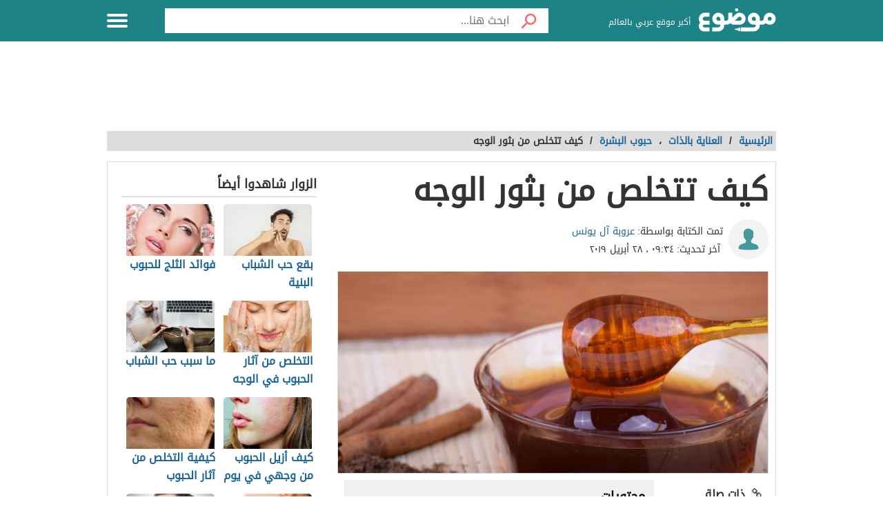

--- FILE ---
content_type: text/html; charset=UTF-8
request_url: https://mawdoo3.com/%D9%83%D9%8A%D9%81_%D8%AA%D8%AA%D8%AE%D9%84%D8%B5_%D9%85%D9%86_%D8%A8%D8%AB%D9%88%D8%B1_%D8%A7%D9%84%D9%88%D8%AC%D9%87
body_size: 41939
content:
<!DOCTYPE html><html lang="ar" class="client-nojs" dir="rtl"><head><!-- Google tag (gtag.js) --><script async src="https://www.googletagmanager.com/gtag/js?id=G-HK45635168"></script><script>window.dataLayer = window.dataLayer || [];function gtag(){dataLayer.push(arguments);}gtag('js', new Date());gtag('config', 'G-HK45635168',{'content_group': 'رعاية ذاتية/العناية بالذات/حبوب البشرة'});</script><link rel="dns-prefetch" href="https://modo3.com" /><meta charset="UTF-8"><meta name="keywords" content="العناية بالذات,حبوب البشرة,كيف,تتخلص,من,بثور,الوجه" ><meta name="description" content=". العلاج الطبي لبثور الوجه . العسل والقرفة لإزالة بثور الوجه . طرق الوقاية من حبوب الشباب . المراجع العلاج الطبي لبثور الوجه هُناك عدة طرق طبيّة لعلاج" ><meta name="viewport" content="width=device-width, initial-scale=1"><title>كيف تتخلص من بثور الوجه - موضوع</title><link rel="shortcut icon" href="https://modo3.com/favicon.ico"><link rel="apple-touch-icon" sizes="180x180" href="https://modo3.com/apple-touch-icon-180x180.png"><link href="https://modo3.com/icon-hires.png" rel="icon" sizes="192x192" /><link href="https://modo3.com/icon-normal.png" rel="icon" sizes="128x128" /><meta name="application-name" content="موضوع"/>
    <meta name="msapplication-TileColor" content="#ffffff"/>
    <meta name="msapplication-square70x70logo" content="https://modo3.com/tiny.png"/>
    <meta name="msapplication-square150x150logo" content="https://modo3.com/square.png"/>
    <meta name="msapplication-wide310x150logo" content="https://modo3.com/wide.png"/>
    <meta name="msapplication-square310x310logo" content="https://modo3.com/large.png"/>
            <!--[if lt IE 9]>
    <link rel="stylesheet" href="/assets/css/oldIE.css">
    <script src="https://modo3.com/assets/js/html5-on-oldIE.js"></script>

<![endif]-->

        <link rel="preload" href="/assets/fonts/DroidArabicKufi-Regular.woff" as="font" type="font/woff2" crossorigin="anonymous"/><style type="text/css">html{font-size:16px;direction:rtl}html{height:100%}body{height:auto!important;min-height:100%!important;background-color:#fff;color:#333;padding:0;margin:0;font-size:.875rem}a{color:#1A659E;text-decoration:none;outline:none;line-height:inherit}a:hover{text-decoration:none}img,a img{border:none}img{display:inline-block;vertical-align:middle}textarea{height:auto;min-height:50px}th,td{margin:0;padding:0}h1,h2,h3,h4,h5,h6,p,hr,ul,ol,dl,dt,dd,form,blockquote,pre,address,fieldset,figure{margin:10px 0;margin:.625rem 0}hr{height:0;display:block;clear:both;margin:0;padding:0;border:1px solid #ddd;border-width:1px 0 0}table{width:100%;margin-bottom:15px;margin-bottom:.9375rem;border:1px solid #ddd;background-color:#fff}table th,table td{display:table-cell;padding:8px;border:1px solid #ddd;text-align:right;line-height:1rem}table th{background-color:#f1f1f1}h1{font-size:32px;font-size:2rem}h2{font-size:28px;font-size:1.75rem}h3{font-size:22px;font-size:1.375rem}h4{font-size:20px;font-size:1.25rem}h5{font-size:18px;font-size:1.125rem}h6{font-size:16px;font-size:1rem}h1,h2,h3,h4,h5,h6{line-height:1.4}.font-small{font-size:13px;font-size:.8125rem}.font-large{font-size:16px;font-size:1rem}button,input[type=button],.btn{display:inline-block;height:auto;padding:5px 10px;padding:.3125rem .625rem;border:0 none;outline:none;text-align:center;text-decoration:none;cursor:pointer;font-weight:700;font-size:12px;font-size:.75rem;line-height:1.4;border-bottom:2px solid #27b5bb;background-color:#33444e;color:#fff;white-space:normal;-moz-appearance:none;-webkit-appearance:none;-ms-appearance:none;-o-appearance:none;appearance:none}button:hover,input[type=button]:hover,.btn:hover{border-bottom:2px solid #000;text-decoration:none}.btn-lg{padding:10px 20px!important;padding:.625rem 1.25rem!important;font-size:16px!important;font-size:1rem!important}.btn-med{padding:7px 15px!important;padding:.4375rem 0.9375rem!important;font-size:13px!important;font-size:0.8125rem!important}.btn-sm{padding:5px 10px!important;padding:.3125rem 0.625rem!important;font-size:11px!important;font-size:0.6875rem!important}.btn-expand{display:block}.btn.disabled,.btn[disabled]{background-color:#66747e;color:rgba(221,221,221,.7);cursor:not-allowed;opacity:.7}.btn.disabled:hover,.btn[disabled]:hover{background-color:#56646e}input[type=text],.form-field{width:100%;height:30px;padding:5px;border:1px solid #ccc;font-size:14px;font-size:.875rem;line-height:30px;color:#000;-webkit-box-sizing:border-box;-moz-box-sizing:border-box;box-sizing:border-box}input[type=text]:focus,.form-field:focus{border:1px solid #0078bc}.form-field.disabled,.form-field[disabled],input[type=text]:disabled{background-color:#ddd;color:rgba(51,51,51,.7);cursor:default;opacity:.7}select,.form-select{width:100%;height:auto;padding:0;border:1px solid #bbb;font-size:14px;font-size:.875rem;line-height:1.4;color:#000;-webkit-box-sizing:border-box;-moz-box-sizing:border-box;box-sizing:border-box}select:hover,.form-select:hover{cursor:pointer}select option,.form-select option{padding:3px}textarea,.form-text-area{width:100%;padding:5px;border:1px solid #bbb;font-size:14px;font-size:.875rem;line-height:1.4;color:#999;-webkit-box-sizing:border-box;-moz-box-sizing:border-box;box-sizing:border-box}label.error{display:block;clear:both;margin-bottom:15px;padding:5px;background-color:red;color:#fff;font-size:13px;font-size:.8125rem;font-style:italic}.tooltip{width:150px;display:none;position:absolute;bottom:0;padding:5px;background-color:#000;font-size:13px;font-size:.8125rem;color:#fff;text-align:center;-moz-box-shadow:0 0 5px #ddd;-webkit-box-shadow:0 0 5px #ddd;box-shadow:0 0 15px #ddd;word-wrap:break-word;z-index:999}.tooltip.arrow:after,.tooltip.arrow:before{top:50%;border:solid transparent;content:" ";height:0;width:0;position:absolute}.arrow.arrow-top{width:0;height:0;border-left:10px solid transparent;border-right:10px solid transparent;border-bottom:10px solid #333;display:inline-block}.arrow.arrow-bottom{width:0;height:0;border-left:10px solid transparent;border-right:10px solid transparent;border-top:10px solid #333;display:inline-block}.breadcrumbs{display:block;overflow:hidden;margin:0 0 15px 0;margin:0 0 .9375rem 0;list-style-type:none}.breadcrumbs>*{display:inline;margin-left:5px;margin-left:.3125rem}.breadcrumbs .sign{line-height:1.2;direction:rtl}.breadcrumbs .current>*{color:#333}.off-menu{width:250px;width:15.625rem;position:absolute;top:0;bottom:0;right:-250px;right:-15.625rem;overflow-y:auto;background-color:#333;z-index:1001}.off-menu-icon:hover{text-decoration:none}.close-off-menu{display:none;position:absolute;top:0;bottom:0;right:0;left:0;cursor:pointer;z-index:1002}.off-menu ul{overflow:hidden;margin:0;padding:0;list-style-type:none}.off-menu ul li a,.off-menu ul li span{display:block;padding:10px;border-bottom:1px solid #222;color:#fff}.off-menu ul li a:hover,.off-menu ul li span:hover{background-color:#555;color:#aaa;text-decoration:none}.off-menu ul li ul li a{color:#bbb}.off-menu ul.item-sep li{border-bottom:1px solid #444}.off-menu ul.item-sep li a,.off-menu ul li ul:last-child{border-bottom:1px solid #222}.off-menu ul.item-no-sep li,.off-menu ul.item-no-sep li a,.off-menu ul li span{border-bottom:0 none}.tab-links ul:after,.tab-content ul:after{display:block;clear:both;content:''}.tab-links ul{width:410px;height:auto;overflow:hidden;margin:0;padding:0;list-style-type:none}.tab-links ul li{float:right;margin:0 10px;border:1px solid #bbb;-moz-border-radius:5px 5px 0 0;-webkit-border-radius:5px 5px 0 0;border-radius:5px 5px 0 0}.tab-links ul li a{display:block;padding:5px 20px;background-color:#f1f1f1;color:#333;-moz-border-radius:5px 5px 0 0;-webkit-border-radius:5px 5px 0 0;border-radius:5px 5px 0 0}.tab-links ul li.active{border-bottom:1px solid #fff}.tab-links ul li.active a{cursor:text}.tab-links ul li a:hover,.tab-links ul li.active a{background-color:#fff;text-decoration:none}.tab-content{margin-top:-1px;padding:10px;border:1px solid #bbb;background-color:#fff}.tab{display:none}.tab.active{display:block}.popup-overlay{width:100%;height:100%;display:none;position:fixed;top:0;left:0;background-color:#333;opacity:.5;z-index:1000}.popup-container,.popup-containerLarge{width:600px;display:none;position:fixed;top:120px;top:7.5rem;right:50%;margin-right:-305px;border:5px solid #33444e;background-color:#fff;z-index:999999}.popup-container .close{position:absolute;top:0;left:0;padding:1px 4px;background-color:#33444e;font-size:12px;font-size:.75rem;font-weight:700;color:#fff;cursor:pointer}.popup-container .close:hover{text-decoration:none}.popup-container .content{margin:15px 0 0;padding:0 10px 10px;overflow-y:auto}.popup-container .heightFixed{height:350px}.popup-container .heightAuto{height:auto}.popup-container .heightLarge{height:500px}.popup-containerLarge{width:750px;top:40px;margin-right:-375px}.back-to-top,.move-down{display:none;position:fixed;bottom:40px;right:10px;text-decoration:none;padding:5px;color:#777}.back-to-top:hover,.move-down:hover{text-decoration:none}.clearfix:before,.clearfix:after{visibility:hidden;display:block;font-size:0;content:" ";clear:both;height:0}.over-hidden{overflow:hidden}.width100{width:100%}.height100{height:100%}.left{float:left!important}.right{float:right!important}.float-none{float:none}.mar-0{margin:0!important}.mart-0{margin-top:0!important}.marr-0{margin-right:0!important}.marb-0{margin-bottom:0!important}.marl-0{margin-left:0!important}.pad-0{padding:0!important}.padt-0{padding-top:0!important}.padr-0{padding-right:0!important}.padb-0{padding-bottom:0!important}.padl-0{padding-left:0!important}.hide{display:none}.block{display:block}.inline-block{display:inline-block}.clear{clear:both}.clear-none{clear:none}.clear-inherit{clear:inherit}.clear-left{clear:right}.clear-right{clear:left}.dir-l{direction:ltr}.dir-r{direction:rtl}.centered{margin-right:auto;margin-left:auto;float:none!important}.text-left{text-align:left!important}.text-right{text-align:right!important}.text-center{text-align:center!important}.text-justify{text-align:justify!important}.inline-list{overflow:hidden;margin:0;padding:0;list-style-type:none}.inline-list li{float:right;margin-left:15px;margin-left:.9375rem}.inline-list li>*{display:block}.block-list{overflow:hidden;margin:0;padding:0;list-style-type:none}.block-list li{float:none;padding:5px}.block-list li>*{display:block}.list-disc{list-style-type:disc!important}.list-circle{list-style-type:circle!important}.list-decimal{list-style-type:decimal!important}.list-space{margin-right:15px!important;margin-right:0.9375rem!important;padding-right:20px!important;padding-right:1.25rem!important}.word-wrap{word-wrap:break-word}.color-default{color:#333}.color-gray{color:#999}.color-dark-gray{color:#777}.color-black{color:#000}.color-white{color:#fff}.color-red{color:red}.color-green{color:#00c555}.link-hoverColor:hover{color:#333}.link-hoverLine:hover{text-decoration:underline}.bord-gray{border:1px solid #ddd}.off-menu-wrapper{width:100%;overflow:hidden;position:relative}.inner-wrapper{position:relative;margin:auto}.row{width:100%;margin:0 auto 15px;margin:0 auto .9375rem}.wrapper:before,.wrapper:after,.row:before,.row:after{content:" ";display:table}.wrapper:after,.row:after{clear:both}.row .row:last-child{margin-bottom:0}.column,.columns{width:100%;float:right;padding-right:10px;padding-left:10px;padding-right:.625rem;padding-left:.625rem;-webkit-box-sizing:border-box;-moz-box-sizing:border-box;box-sizing:border-box;*padding:0}.grid-margin{margin:0 auto 15px;margin:0 auto .9375rem}@media screen and (min-width:970px){.large-1{width:8.33333%}.large-2{width:16.66667%}.large-3{width:25%}.large-4{width:33.33333%}.large-5{width:41.66667%}.large-6{width:50%}.large-7{width:58.33333%}.large-8{width:66.66667%}.large-9{width:75%}.large-10{width:83.33333%}.large-11{width:91.66667%}.large-12{width:100%}.hidden-desktop{display:none!important}.visible-desktop{display:block!important}}@media screen and (max-width:969px){img{max-width:100%;height:auto}.tab-links{width:100%!important;overflow:auto!important}.nav-bar-toggle{height:20px;padding:5px 20px;background-color:#f1f1f1;color:#333;cursor:pointer}.nav-bar{display:none;overflow:hidden}.nav-bar ul,.nav-bar ul li,.nav-bar ul li .sub-nav li{width:100%}.nav-bar ul li{float:none;border:0 none}.nav-bar ul li .sub-nav{position:static;border-right:5px solid #ddd}}@media screen and (min-width:768px) and (max-width:959px){.medium-1{width:8.33333%}.medium-2{width:16.66667%}.medium-3{width:25%}.medium-4{width:33.33333%}.medium-5{width:41.66667%}.medium-6{width:50%}.medium-7{width:58.33333%}.medium-8{width:66.66667%}.medium-9{width:75%}.medium-10{width:83.33333%}.medium-11{width:91.66667%}.medium-12{width:100%}.hidden-tablet{display:none!important}.visible-tablet{display:block!important}}@media screen and (max-width:767px){h1{font-size:22px;font-size:1.375rem}h2{font-size:18px;font-size:1.125rem}h3{font-size:16px;font-size:1rem}h4{font-size:14px;font-size:.875rem}h5{font-size:13px;font-size:.8125rem}h6{font-size:13px;font-size:.8125rem}h1,h2,h3,h4,h5,h6{line-height:1.4}.small-1{width:8.33333%}.small-2{width:16.66667%}.small-3{width:25%}.small-4{width:33.33333%}.small-5{width:41.66667%}.small-6{width:50%}.small-7{width:58.33333%}.small-8{width:66.66667%}.small-9{width:75%}.small-10{width:83.33333%}.small-11{width:91.66667%}.small-12{width:100%}.hidden-mobile{display:none!important}.visible-mobile{display:block!important}.popup-container{width:100%;top:0;right:0;margin-top:0;margin-right:0;-webkit-box-sizing:border-box;-moz-box-sizing:border-box;box-sizing:border-box}.popup-container .close{font-size:20px;font-size:1.25rem}.popup-container .content{margin:20px 0 0}.popup-container .heightFixed{height:400px}}@media screen and (min-width:480px) and (max-width:767px){.popup-container .heightFixed{height:200px}}/*! normalize.css v3.0.1 | MIT License | git.io/normalize */
 html{-ms-text-size-adjust:100%;-webkit-text-size-adjust:100%}body{margin:0}article,aside,details,figcaption,figure,footer,header,hgroup,main,nav,section,summary{display:block}audio,canvas,progress,video{display:inline-block;vertical-align:baseline}audio:not([controls]){display:none;height:0}[hidden],template{display:none}a{background:transparent}a:active,a:hover{outline:0}abbr[title]{border-bottom:1px dotted}b,strong{font-weight:700}dfn{font-style:italic}mark{background:#ff0;color:#000}small{font-size:80%}sub,sup{font-size:75%;line-height:0;position:relative;vertical-align:baseline}sup{top:-.5em}sub{bottom:-.25em}img{border:0}svg:not(:root){overflow:hidden}figure{margin:1em 40px}hr{-moz-box-sizing:content-box;box-sizing:content-box;height:0}pre{white-space:normal}button{overflow:visible}button,select{text-transform:none}button,html input[type="button"],input[type="reset"],input[type="submit"]{-webkit-appearance:button;cursor:pointer}button[disabled],html input[disabled]{cursor:default}button::-moz-focus-inner,input::-moz-focus-inner{border:0;padding:0}input{line-height:normal}input[type="checkbox"],input[type="radio"]{box-sizing:border-box;padding:0}input[type="number"]::-webkit-inner-spin-button,input[type="number"]::-webkit-outer-spin-button{height:auto}input[type="search"]::-webkit-search-cancel-button,input[type="search"]::-webkit-search-decoration{-webkit-appearance:none}fieldset{border:1px solid silver;margin:0 2px;padding:.35em .625em .75em}legend{border:0;padding:0}textarea{overflow:auto}optgroup{font-weight:700}table{border-collapse:collapse;border-spacing:0}td,th{padding:0}.full-slider.main-articles-slider,.full-slider.videos-slider{float:unset;max-width:100%}.full-slider.main-articles-slider .card,.full-slider.videos-slider .card{.article__image-wrapper{display:flex;flex:1}}.full-slider.main-articles-slider .next-arrow,.full-slider.main-articles-slider .prev-arrow,.full-slider.videos-slider .next-arrow,.full-slider.videos-slider .prev-arrow{font-size:18px;font-weight:500;color:#1D8387;background:none;border:none}.card__Action-wrapper{display:flex;align-items:center;justify-content:center;margin-top:20px}.full-slider.main-articles-slider .slider-item,.full-slider.videos-slider .slider-item{position:relative;.article__details{display:flex;flex:1;align-items:center;justify-content:center}.article__details .article__details__wrapper{display:flex;flex-direction:column}.article__details__description{font-size:16px;line-height:1.8;color:#474747}}.full-slider.main-articles-slider .article-tags,.full-slider.videos-slider .article-tags{list-style:none;margin:0;padding:0}.slider-dots{min-height:20px}.slides-container{display:flex;position:relative}.slides-container.hidden{display:none}.full-slider{display:flex;position:relative}.full-slider .slider-wrapper{width:100%;overflow:hidden}.full-slider .slider-wrapper .slides-container{display:flex;position:relative;width:100%}.full-slider.swiping .slider-wrapper .slides-container{transition:none!important}.full-slider .slider-dots{display:flex;justify-content:center;align-items:center;margin:0 10px}.full-slider .slider-dots .slider-dot{position:relative;display:inline-block;width:12px;height:12px;margin:0 5px;padding:0;cursor:pointer;font-size:0;background:none;border:0}.full-slider .slider-dots .slider-dot::before{background:#b4b4b4;border-radius:50%;content:"";display:inline-block;font-family:inherit;font-size:0;height:10px;position:static;width:10px;transition:all ease-in-out 0.3s}.full-slider .slider-dots .slider-dot.active::before{background:#1D8387;height:12px;width:12px}.article__contant-wrapper{display:flex;border:1px solid #DDD;border-top-right-radius:5px;border-bottom-right-radius:5px;align-items:center}.full-slider.main-articles-slider .article__image-wrapper img{height:442px}@media screen and (min-width:768px){.article__details .article__details__wrapper{padding:20px}.full-slider.main-articles-slider .slider-item img,.full-slider.videos-slider .slider-item img{width:100%;object-fit:cover}}@media screen and (max-width:767px){.article__contant-wrapper{display:flex;flex-direction:column;border:none}.article__details .article__details__wrapper{padding:none!important}.full-slider.main-articles-slider .slider-item,.full-slider.videos-slider .slider-item{.article__details{display:flex;flex-direction:column;align-items:center;justify-content:center}.full-slider.main-articles-slider .article__details__description{font-size:14px;line-height:20px;color:#474747}}.full-slider.main-articles-slider .article__image-wrapper{height:320px}.full-slider.main-articles-slider .article__image-wrapper img{height:320px}.full-slider.main-articles-slider .card__Action-wrapper{position:absolute;top:320px;left:0;right:0}.article__image-wrapper,.article__image-wrapper img{height:320px}}@font-face{font-family:'DroidArabicKufi-Regular';font-style:normal;font-weight:400;src:url(/assets/fonts/DroidArabicKufi-Regular.woff) format('woff');font-display:fallback}@font-face{font-family:'BalooBhaijaan2-Regular';font-style:normal;font-weight:400;src:url(/assets/fonts/BalooBhaijaan2-Regular.ttf) format('ttf');font-display:fallback}body,input,.form-field,select,.about-us.ar .about-us-title,.about-us.ar .about-us-text,.about-us.ar .media-block ul li .title{font:normal normal 16px/1.4 'DroidArabicKufi-Regular',sans-serif,Arial}body.custom-article-font{font:normal normal 16px/1.4 'BalooBhaijaan2-Regular',sans-serif,Arial;font-family:'BalooBhaijaan2-Regular',cursive!important}:root{--article-font-size:16px}.category-title a .icon{background:url(/assets/images/home-icons-3-v2.png) no-repeat}.category-title a:hover .icon{background:url(/assets/images/home-icons-hover-3-v2.png) no-repeat}.action-tools li a{background:url(/assets/images/tools-icons.png) no-repeat}.about-us-values ul li ::selection{background-color:#49cbd2;color:#000}::-moz-selection{background-color:#49cbd2;color:#000}.block-content{width:990px;margin:auto}.text{line-height:1.8}.text-en{font-family:Verdana,Arial;line-height:1.6;direction:ltr}.notification-msg{padding:5px 10px;background-color:#49cbd2}.header{height:60px;position:fixed;top:0;left:0;margin:auto;background-color:#fff;z-index:4000!important}.header.sticky,.header.inside{background-color:#1D8387}.header .logo-box{position:relative;margin-top:12px}.header .logo{width:112px;height:36px;display:inline-block;background-position:0 -133px}.header .logo svg{width:112px;height:36}.header .homepage-logo svg{width:100%!important;height:unset!important}.header .slogan{display:inline-block;margin:0 7px 0 0;vertical-align:middle;font-size:12px;color:#2B2B2B;font-weight:400}.header.sticky .slogan,.header.inside .slogan{color:#fff}.mawdoo3-tooltip{width:400px;display:none;position:absolute;top:55px;right:0;padding:7px 10px;background-color:#00b640;font-size:14px;text-align:center;color:#fff;z-index:999}.mawdoo3-tooltip .arrow{position:absolute;top:-8px;right:8px;border-bottom:8px solid #00b640;border-left:8px solid transparent;border-right:8px solid transparent;height:0;width:0}.mawdoo3-tooltip.active{display:block}.mawdoo3-tooltip.inactive{display:none}.header.sticky .row{width:990px}.header.sticky .logo,.header.inside .logo{background-position:0 -78px}.header.home .menu-icon.sticky{float:left;display:block}.header.home .menu-icon.sticky .line,.header.inside .menu-icon .line{background-color:#fff}.menu-icon{position:relative}.menu-icon .line{width:100%;height:4px;display:block;margin-bottom:4px;border-radius:5px;background-color:#27b5bb;transition:0.3s}.menu-icon .close{width:40px;height:25px;display:none;position:absolute;top:15px;left:0;background:none!important}.off-menu-icon{width:30px;height:20px;float:left;display:inline-block;position:relative;margin-top:20px}.off-menu-icon:hover,.menu-icon .close{cursor:pointer}.top-nav{height:40px;margin-top:18px;text-align:left;line-height:40px}.top-nav ul{display:inline-block;position:relative;margin:0;padding:0;list-style-type:none}.top-nav ul li{float:right;display:inline-block;margin-right:10px;color:#27b5bb}.top-nav ul li a{height:40px;float:right;display:inline-block;color:#27b5bb;font-size:14px;line-height:40px}.top-nav ul li a:hover{text-decoration:underline}.top-nav .user-account{position:relative;margin-right:0}.top-nav .user-account a{margin-right:10px}.top-nav .user-nav{max-width:100px;position:relative}.top-nav .user-nav:hover{text-decoration:none}.top-nav .user-nav .name{max-width:90px;max-height:40px;float:right;overflow:hidden;display:block;text-align:left}.top-nav .user-nav .arrow{width:0;height:0;position:absolute;top:17px;left:-13px;border-left:5px solid transparent;border-right:5px solid transparent;border-top:5px solid #27b5bb}.header.inside .user-nav .arrow,.top-nav.sticky .user-nav .arrow{border-top:5px solid #fff}.top-nav .user-account .info{min-width:200px;display:none;position:absolute;top:35px;left:0;padding:5px 10px;border-radius:2px;border:1px solid #ddd;background-color:#fff;line-height:30px}.top-nav .user-account .info *{display:block;line-height:20px;text-align:left;color:#333}.top-nav .user-account .info .logout{width:100%;height:35px;margin:20px 0 0;border-radius:2px;border:1px solid #ddd;background-color:#f8f8f8;line-height:35px;text-align:center;box-sizing:border-box}.top-nav .user-account .info .logout:hover{background-color:#ddd;text-decoration:none}.notify a{width:22px;height:22px!important;display:block;position:absolute;top:8px;left:-25px;background-position:-190px -256px}.notify a.active{background-position:-190px -279px}.top-nav.sticky .notify a,.top-nav.inside .notify a{top:0}.top-nav.sticky,.header.inside .top-nav{width:100%;display:none;position:absolute;top:60px;right:0;left:0;margin-top:0;background-color:#188086;line-height:40px;text-align:center}.top-nav.sticky ul,.header.inside .top-nav ul{width:970px;padding:0}.top-nav.sticky li a,.header.inside li a{color:#fff}.top-nav.sticky .notify a,.header.inside .notify a{margin-top:9px}.categoriesNav{width:16px;background-position:0 0}.writeNav{width:14px;background-position:-17px 0}.browseNav{width:16px;background-position:-32px 0}.search.inside{margin-top:12px}.search.inside .field,.search.home.sticky .field{width:500px;height:36px;outline:none}.search.inside .btn,.search.home.sticky .btn{width:56px;height:36px;background-color:#fff}.search.home.sticky .search-results,.search-results{position:absolute;top:36px;left:30px;right:0;border:1px solid #ddd;border-bottom:0 none;background-color:#fff;z-index:9999}.search-results a{display:block;padding:5px;border-bottom:1px solid #f8f8f8;text-align:right;color:#333}.search-results a:hover{background-color:#f8f8f8}.search.home .search-results{top:50px;left:0}.reg-info{line-height:28px}.main-area{width:900px;height:430px;position:relative;margin:70px auto 20px}.main-block{height:286px;margin:auto;padding-top:143px;background:url(/assets/images/home-img-4.jpg) no-repeat center;-webkit-background-size:cover;-moz-background-size:cover;-o-background-size:cover;background-size:cover}.side-block{width:575px;height:430px;position:absolute;top:0;background-color:#fff}.side-block a{display:inline-block;position:relative;opacity:.5}.side-block a:hover{opacity:1!important}.side-block a:hover .tooltip{display:block}.side-block a img{width:140px;height:105px;display:inline-block}.side-block.right{right:-578px}.side-block.left{left:-578px}.side-block.right a{float:left;margin:0 3px 3px 0}.side-block.left a{float:right;margin:0 0 3px 3px}.side-block.right a .tooltip{right:120px;z-index:0}.side-block.right a .tooltip.arrow:after,.side-block.right a .tooltip.arrow:before{right:-14px}.side-block.right a .tooltip.arrow:after{border-left-color:#000;border-width:7px;margin-top:-7px}.side-block.right a .tooltip.arrow:before{border-left-color:#000;border-width:8px;margin-top:-8px}.side-block.left a .tooltip{right:-120px}.side-block.left a .tooltip.arrow:after,.side-block.left a .tooltip.arrow:before{right:100%}.side-block.left a .tooltip.arrow:after{border-right-color:#000;border-width:7px;margin-top:-7px}.side-block.left a .tooltip.arrow:before{border-right-color:#000;border-width:8px;margin-top:-8px}.middle-block{position:relative;margin:0 50px;padding:10px 0 85px;border-radius:5px;background-color:rgba(0,0,0,.5);text-align:center}.brief{font-weight:700;font-size:20px;text-shadow:0 0 2px #000;color:#fff}.search.home{width:700px;height:50px;position:absolute;top:60px;right:50%;margin:0 -360px 0 auto;padding:10px;text-align:center}.search .field{float:right;padding:5px 0 5px 5px;border:0 none;line-height:36px;appearance:none;-webkit-appearance:none;box-sizing:border-box;background-color:#fff}.search .fieldOldIE{color:#999}.search.home .field{width:644px;height:50px}.search.home .field{outline:none}.search .btn{width:60px;float:right;border:0 none;font-size:15px;color:#fff}.search.home .btn{width:56px;height:50px;background-color:#fff}.search form{position:relative;margin:0}.search.home.sticky{width:580px;display:block;position:fixed;top:2px;margin-right:-165px;z-index:999999999;transition:0.3s}.container.home{padding:10px 0 20px}.container{padding:80px 0 20px}.inside-container{width:968px;padding:10px 0;border:1px solid #ddd;background-color:#fff}.search-container{min-height:400px;position:relative}.search-loading{width:950px;height:400px;position:absolute;top:15px;padding:0 20px;text-align:center;opacity:.6;z-index:-999}.search-loading img{margin-top:150px}.gsc-control-cse{min-height:calc(100vh - 237px)}.all-categories{width:970px;display:block;position:relative;margin:10px auto 30px;border-bottom:1px solid #ddd;font-size:22px;text-align:center;color:#333}.all-categories strong{width:190px;display:inline-block;position:absolute;top:-24px;right:50%;margin-right:-95px;padding:5px 0;background-color:#fff;color:#3c4a51}.category{margin-bottom:20px;border:1px solid #ddd}.category-title{margin:0;font-weight:400}.category-title a{min-height:50px;display:block;padding:15px}.category-title a .icon{display:table-cell;margin-left:15px}.category-title a .title{display:table-cell;padding-right:15px;vertical-align:middle;font-size:28px;color:#3c4a51}.category-title a:hover .title{color:#fff}.alaosra .category-title{border-bottom:2px solid #f15b26}.alaosra .category-title:hover{background-color:#f15b26}.alaosra .category-items a:hover{color:#f15b26}.category-title a .alaosra{width:48px;height:48px;background-position:-60px 0!important}.oloom-alard .category-title:hover{background-color:#c6b936}.oloom-alard .category-title{border-bottom:2px solid #c6b936}.oloom-alard .category-items a:hover{color:#c6b936}.category-title a .oloom-alard{width:48px;height:48px;background-position:-1200px 0!important}.aladab .category-title:hover{background-color:#deba28}.aladab .category-title{border-bottom:2px solid #deba28}.aladab .category-items a:hover{color:#deba28}.category-title a .aladab{width:48px;height:48px;background-position:-120px 0!important}.mal-o-a3mal .category-title:hover{background-color:#3450a3}.mal-o-a3mal .category-title{border-bottom:2px solid #3450a3}.mal-o-a3mal .category-items a:hover{color:#3450a3}.category-title a .mal-o-a3mal{width:48px;height:48px;background-position:-180px 0!important}.eslam .category-title:hover{background-color:#6dba86}.eslam .category-title{border-bottom:2px solid #6dba86}.eslam .category-items a:hover{color:#6dba86}.category-title a .eslam{width:48px;height:48px;background-position:-240px 0!important}.seha .category-title:hover{background-color:#3a9eb6}.seha .category-title{border-bottom:2px solid #3a9eb6}.seha .category-items a:hover{color:#3a9eb6}.category-title a .seha{width:48px;height:48px;background-position:-295px 0!important}.fan-eltahee .category-title:hover{background-color:#f7b916}.fan-eltahee .category-title{border-bottom:2px solid #f7b916}.fan-eltahee .category-items a:hover{color:#f7b916}.category-title a .fan-eltahee{width:48px;height:48px;background-position:-360px 0!important}.hawanat-o-nabatat .category-title:hover{background-color:#aeb83e}.hawanat-o-nabatat .category-title{border-bottom:2px solid #aeb83e}.hawanat-o-nabatat .category-items a:hover{color:#aeb83e}.category-title a .hawanat-o-nabatat{width:48px;height:48px;background-position:-420px 0!important}.tasleh-o-al3ab .category-title:hover{background-color:#f89a1e}.tasleh-o-al3ab .category-title{border-bottom:2px solid #f89a1e}.tasleh-o-al3ab .category-items a:hover{color:#f89a1e}.category-title a .tasleh-o-al3ab{width:48px;height:48px;background-position:-480px 0!important}.al3enah-blthat .category-title:hover{background-color:#5a429a}.al3enah-blthat .category-title{border-bottom:2px solid #5a429a}.al3enah-blthat .category-items a:hover{color:#5a429a}.category-title a .al3enah-blthat{width:48px;height:48px;background-position:-540px 0!important}.qesas-o-7ekayat .category-title:hover{background-color:#964298}.qesas-o-7ekayat .category-title{border-bottom:2px solid #964298}.qesas-o-7ekayat .category-items a:hover{color:#964298}.category-title a .qesas-o-7ekayat{width:48px;height:48px;background-position:-600px 0!important}.al7aya-o-almojtama3 .category-title:hover{background-color:#794399}.al7aya-o-almojtama3 .category-title{border-bottom:2px solid #794399}.al7aya-o-almojtama3 .category-items a:hover{color:#794399}.category-title a .al7aya-o-almojtama3{width:48px;height:48px;background-position:-660px 0!important}.fnoon .category-title:hover{background-color:#f3eb0c}.fnoon .category-title{border-bottom:2px solid #f3eb0c}.fnoon .category-items a:hover{color:#f3eb0c}.category-title a .fnoon{width:48px;height:48px;background-position:-720px 0!important}.taqneh .category-title:hover{background-color:#4b7fae}.taqneh .category-title{border-bottom:2px solid #4b7fae}.taqneh .category-items a:hover{color:#4b7fae}.category-title a .taqneh{width:48px;height:48px;background-position:-780px 0!important}.sport .category-title:hover{background-color:#92b746}.sport .category-title{border-bottom:2px solid #92b746}.sport .category-items a:hover{color:#92b746}.category-title a .sport{width:48px;height:48px;background-position:-840px 0!important}.monawa3at .category-title:hover{background-color:#aaa}.monawa3at .category-title{border-bottom:2px solid #aaa}.monawa3at .category-items a:hover{color:#aaa}.category-title a .monawa3at{width:27px;height:41px;background-position:-749px 0!important}.ta3leem .category-title:hover{background-color:#5163a3}.ta3leem .category-title{border-bottom:2px solid #5163a3}.ta3leem .category-items a:hover{color:#5163a3}.category-title a .ta3leem{width:48px;height:48px;background-position:-900px 0!important}.so2al-o-jawab .category-title:hover{background-color:#21bcbe}.so2al-o-jawab .category-title{border-bottom:2px solid #21bcbe}.so2al-o-jawab .category-items a:hover{color:#21bcbe}.category-title a .so2al-o-jawab{width:48px;height:48px;background-position:-960px 0!important}.alzawaj-o-al7oob .category-title:hover{background-color:#ee1c25}.alzawaj-o-al7oob .category-title{border-bottom:2px solid #ee1c25}.alzawaj-o-al7oob .category-items a:hover{color:#ee1c25}.category-title a .alzawaj-o-al7oob{width:48px;height:48px;background-position:-1020px 0!important}.feeding .category-title:hover{background-color:#49b747}.feeding .category-title{border-bottom:2px solid #49b747}.feeding .category-items a:hover{color:#49b747}.category-title a .feeding{width:48px;height:48px;background-position:-1260px 0!important}.hawl-el3alam .category-title:hover{background-color:#50bba1}.hawl-el3alam .category-title{border-bottom:2px solid #50bba1}.hawl-el3alam .category-items a:hover{color:#50bba1}.category-title a .hawl-el3alam{width:48px;height:48px;background-position:-1080px 0!important}.hekam-o-aqwaal .category-title:hover{background-color:#f7b916}.hekam-o-aqwaal .category-title{border-bottom:2px solid #f7b916}.hekam-o-aqwaal .category-items a:hover{color:#f7b916}.category-title a .hekam-o-aqwaal{width:48px;height:48px;background-position:-1140px 0!important}.wazen-orashaqa .category-title:hover{background-color:#dbe444}.wazen-orashaqa .category-title{border-bottom:2px solid #dbe444}.wazen-orashaqa .category-items a:hover{color:#dbe444}.category-title a .wazen-orashaqa{width:48px;height:48px;background-position:-1378px 0!important}.hamel-waweladah .category-title:hover{background-color:#e64461}.hamel-waweladah .category-title{border-bottom:2px solid #e64461}.hamel-waweladah .category-items a:hover{color:#e64461}.category-title a .hamel-waweladah{width:48px;height:48px;background-position:-1320px 0!important}.category-items{margin:0;padding:15px;list-style-type:none;background-color:#fff}.category-items li a{display:block;margin-bottom:10px;font-size:20px;color:#33444e}.category-items li a:hover{color:#27b5bb}.categories-tabs .links ul{width:auto;height:auto;overflow:hidden;margin:0;padding:0;list-style-type:none}.categories-tabs .links ul:after,.categories-tabs .content ul:after{display:block;clear:both;content:''}.categories-tabs .links ul li{float:right;margin:0;border:0 none}.categories-tabs .links ul li a{display:block;padding:5px 8px;background:none;font:bold 17px 'DroidArabicKufi-Regular',sans-serif,Arial;color:#2080c7;white-space:nowrap}.categories-tabs .links ul li a:hover{background:none;text-decoration:none}.categories-tabs .links ul li.active a{color:#5e5e5e;cursor:text}.categories-tabs .links ul li.active a,.categories-tabs .tab-links ul li.active a:hover{background:none}.categories-tabs .links ul li.active{border:1px solid #ccc;border-bottom:1px solid #fff;border-radius:5px 5px 0 0}.categories-tabs .content{margin-top:-1px;padding:10px 0;border:1px solid #ccc;border-width:1px 0 0;background:none}.categories-list{padding:0;list-style-type:none}.categories-list li{max-width:214px;margin-bottom:15px}.categories-list li.ad-mobile{max-width:100%}.categories-list .category-box{display:block;overflow:hidden;border-radius:5px 5px 0 0;border:1px solid #ddd;border-width:1px 1px 2px}.categories-list .category-box:hover{border-bottom:2px solid #ccc}.categories-list .title{height:45px;display:block;overflow:hidden;padding:5px;background-color:#fff;font:bold 15px/1.6 'DroidArabicKufi-Regular',sans-serif,Arial;word-wrap:break-word;line-height:33px;padding-bottom:18px;font-size:15px!important}.categories-more{width:100%}.breadcrumbs{padding:5px;background-color:#ddd;font-size:14px;font-weight:700}.breadcrumbs a:hover{text-decoration:underline}.article{margin-bottom:20px;border-bottom:1px solid #33444e}.article .title{margin-top:0;font-size:45px}.article-body .toc{overflow:hidden}.article-body .toc #toctitle{background-color:#F1EFEF;padding:9px 13px;box-sizing:border-box;border-bottom:2px solid #1D8387;display:flex;align-items:center;justify-content:space-between}.article-body .toc #toctitle h2{color:#000;font-size:1.125em;font-weight:700;line-height:30px;margin:0}.article-body .toc #toctitle img{width:36px;height:36px}.article-body .toc>ul{border-bottom:2px solid #E0E0E0;overflow:hidden;opacity:1;max-height:800px}.article-body .toc ul{padding:0;margin:0;list-style-type:none}.article-body .toc ul li{margin:0 13px 5px 13px}.article-body .toc ul li:first-child a{margin-top:8px}.article-body .toc ul li:last-child a{margin-bottom:8px}.article-body .toc ul li .tocnumber{color:#8e8d8d;margin-left:8px}.article-body .toc ul li .tocnumber::after{content:"."}.article-body .toc ul li a{display:block;font-size:1em;line-height:2.125em;font-weight:700}.article-body .toc ul li a:hover{color:#333}.article-body .toc ul ul{margin-right:15px;display:none}.article-body .toc ul li:only-child ul{display:block}.article .internal-img img{height:auto;max-width:449px;width:100%;margin:0 auto;display:block}.article .internal-img .description{display:block;text-align:center;font-style:italic}.article ::marker{color:#1D8387}.by{color:#555}.by a{display:inline-block;position:relative}.by img.author{width:40px;height:40px;border-radius:100%}.interactivity{margin:20px 0 10px}.interactivity .share{display:none;float:right;color:#545454}.interactivity .share ul{display:flex;margin:0;padding:0;list-style-type:none}.interactivity .share ul li{display:table-cell}.interactivity .share a{width:70px;height:25px;display:inline-block;margin-right:10px;padding-right:5px;font-weight:400;font-size:11px;color:#fff;line-height:25px}.interactivity .share a:hover{color:#333}.interactivity li.share-facebook a{background-color:#3c5a9a;background-position:-229px 0}.interactivity li.share-twitter a{background-color:#000;background-position:-229px -25px}.interactivity li.share-google a{background-color:#da4835;background-position:-229px -50px}.interactivity .views{float:left;color:#545454}.interactivity .views .icon{width:19px;height:12px;display:inline-block;background-position:-78px 0}.article-img{width:614px;height:292px;overflow:hidden;margin:10px 0;text-align:center}.article-img-content{margin:10px 0;position:absolute;top:-313px;right:0;border:1px solid #ddd}.article-img-content img{width:100%}.article-author{display:flex;padding:0 0 8px 0;align-items:center}.article-author .picture{display:flex;justify-content:center;align-items:center;background-color:#F3F3F3;width:58px;min-width:58px;height:58px;border-radius:100%;overflow:hidden;margin-left:8px}.article-author .picture img{max-width:58px;max-height:58px}.article-author .info{display:flex;flex-direction:column;justify-content:center;padding-top:0!important;font-size:var(--article-font-size)}.article-author .info p{font-size:.875em;margin:0;display:flex;flex-wrap:wrap;align-items:center;line-height:1.688em}.article-author .info p a{color:#1A659E;line-height:2em;text-decoration:none}.article-author .info p a,.article-author .info p span{display:inline-block;margin:0 4px}.article-author .verified-check{height:20px;margin-left:4px}.related-articles-list1{width:140px;float:right;margin-top:10px;list-style-type:none;background-color:#fff}.related-articles-list1_mobile{width:100%;float:unset;display:none;padding:0!important}.related-articles-list1_mobile a{color:#185C91!important}.related-articles-list1 .icon{width:14px;height:14px;display:inline-block;margin-left:5px;background-position:-102px 0}.related-articles-list1 li{margin-bottom:7px;padding-bottom:7px;border-bottom:1px solid #ddd;font-weight:700}.related-articles-list1 a:hover{color:#333}.related-articles-list1 .star{color:red}.article-text{overflow:hidden}.article-text a{color:#185C91}.article-text p a{color:#4586ff}.article-text ul a{color:#4586ff}.article-text .toc a{color:#185C91}.article-text,pre{font-size:16px;line-height:1.8}.article-text p br{display:none}.article-text p{overflow:hidden}.article-text .panel-quote{padding:16px 16px 42px 16px;display:block;border-radius:15px;background-color:#F6F6F8;margin:.5rem 0;position:relative}.article-text .panel-quote::after{content:"";background-image:url(/assets/images/quote_icon.svg);width:40px;height:30px;display:block;background-size:contain;background-repeat:no-repeat;position:absolute;left:10px;bottom:10px}.article-text .panel-quote p{margin:0}.article-text ul{padding-right:21px}.article .math img{width:auto;height:auto}@supports (-webkit-touch-callout:none){.article-text ul{padding-right:22px}}pre{font-family:'DroidArabicKufi-Regular',sans-serif,Arial}.related-articles-list2 .top-title{display:inline-block}.related-articles-list2 .top-title{margin-bottom:20px;font-size:16px;font-weight:700}.related-articles-list2 .support-by{overflow:hidden;float:left;margin:10px 0;font-weight:700;font-size:18px}.references{font-size:14px}.embedvideo{width:100%!important;height:250px}#dailymotion-pip-large-viewport.dailymotion-player-wrapper{bottom:10px!important;left:5px!important;right:auto!important;transform:none!important}#dailymotion-pip-small-viewport.dailymotion-player-wrapper{top:0!important;left:0px!important;right:auto!important;transform:none!important}.references-link:hover{cursor:pointer}.references-list{display:none}.wikitable td{line-height:1.5}.action-tools{margin:0;padding:5px 10px;list-style-type:none;border:1px solid #ddd;border-width:1px 1px 2px 1px;background-color:#f8f8f8}.action-tools li{display:inline-block;margin-left:10px;vertical-align:middle}.action-tools li a{display:inline-block;overflow:hidden;color:transparent}.action-tools #ca-nstab-main a{width:23px;height:27px;background-position:0 1px}.action-tools #ca-nstab-main a:hover{background-position:-36px 1px}.action-tools #ca-edit a{width:25px;height:25px;background-position:0 -30px}.action-tools #ca-edit a:hover{background-position:-36px -30px}.action-tools #ca-history a{width:26px;height:27px;background-position:0 -59px}.action-tools #ca-history a:hover{background-position:-36px -59px}.action-tools #ca-move a{width:25px;height:25px;background-position:0 -117px}.action-tools #ca-move a:hover{background-position:-36px -117px}.action-tools #ca-delete a{width:23px;height:26px;background-position:0 -88px}.action-tools #ca-delete a:hover{background-position:-36px -88px}.action-tools #ca-undelete a{width:23px;height:26px;background-position:0 -264px}.action-tools #ca-undelete a:hover{background-position:-36px -264px}.action-tools #ca-unprotect a{width:21px;height:25px;background-position:0 -147px}.action-tools #ca-unprotect a:hover{background-position:-36px -147px}.action-tools #ca-protect a{width:21px;height:25px;background-position:0 -294px}.action-tools #ca-protect a:hover{background-position:-36px -294px}.action-tools #ca-watch a{width:26px;height:25px;background-position:0 -177px}.action-tools #ca-watch a:hover{background-position:-36px -177px}.action-tools #ca-unwatch a{width:26px;height:25px;background-position:0 -324px}.action-tools #ca-disapprove a{width:21px;height:25px;background-position:0 -235px}.action-tools #ca-disapprove a:hover{background-position:-36px -235px}.action-tools #ca-articlepics a{width:25px;height:25px;background-position:0 -206px}.action-tools #ca-articlepics a:hover{background-position:-36px -206px}.write-article-title{margin-bottom:5px;border-bottom:1px solid #ccc}.write-article-title a.popup-icon{float:left;margin-top:25px}.write-article-title a.popup-icon:hover{color:#333}.write-article-links{border:0 none;border-collapse:separate;border-spacing:0 1em}.write-article-links tr td{border:1px solid #000}.write-article-links a:hover{color:#333}.write-article-list ul{max-height:500px;overflow:auto;margin:0!important;padding:0!important;border:0 none!important;list-style-type:none}.write-article-list ul li{margin-bottom:5px;padding:1px;border:1px solid #ddd;background-color:#fff}.write-article-list ul li a{display:block;padding:5px}.write-article-list ul li a.active,.write-article-list ul li a:hover{background-color:#ddd;color:#333}.write-article-list ul li .link{width:255px;display:inline-block}.write-article-list ul li .counter{display:inline-block}.write-article-list ul li .icon{width:18px;height:18px;float:left;display:inline-block;margin-top:2px;background-position:-121px 0}.write-article-body{margin-top:10px;padding-top:10px}.article-body{position:relative}.article-body .toc #toctitle.custom-article{background:yellow!important}.article-body .highlight-red{color:red!important}.article-body .highlight-green{color:green!important}.article-body .highlight-blue{color:blue!important}.article-body .highlight-darkGreen{color:darkgreen!important}.article-body .highlight-black{color:#000!important}.write-article-content{min-height:500px;position:relative;padding-top:10px;border:1px solid #ddd;background-color:#fff}.write-article-content .link{width:43%;display:inline-block;margin:0 0 20px 4%;vertical-align:middle}.write-article-content .link:hover{color:#333}.write-article-content.loading{opacity:.4}.write-article-content .loading{position:absolute;top:20%;right:37%}#new-article .form-field{margin:15px 0}.style-form fieldset{padding:15px 10px}.style-form .title{margin-bottom:30px}.style-form .field{overflow:hidden;margin-bottom:20px}.style-form label{display:block;margin-bottom:5px}.style-form .form-field,.style-form .form-select{height:40px;line-height:40px}.style-form .extended-login{float:right}.style-form .forgot{float:left}.style-form .btn{width:100%}.change-pass{padding-top:15px}.partners{padding:0;list-style-type:none}.partners li{overflow:hidden;margin-bottom:30px;padding:10px;list-style-type:none;border:1px solid #ddd;border-width:1px 1px 2px;background-color:#fff}.partners li:hover{border-bottom:2px solid #ccc}.partners li .img{width:370px;float:right;text-align:center}.partners li .info{width:530px;float:left;margin:0 20px;text-align:justify}.media-container{width:100%;overflow:hidden;margin:20px 0;border-bottom:2px solid #ddd;background-color:#fff}.media-title{padding:10px;border-bottom:2px solid #f8f8f8}.media-title a{float:left;font-size:14px;line-height:38px}.media-title a:hover{text-decoration:underline}.media-articles{list-style-type:none;margin:20px auto 0;padding:0;text-align:center}.media-articles li{width:200px;display:inline-block;margin:0 10px}.media-articles li span{width:180px;height:180px;display:block;margin-bottom:5px;padding:10px;border-radius:100%;border:3px solid #ddd;background-color:#fff;box-shadow:2px 2px 5px #ddd;line-height:180px}.media-articles li img{max-width:180px}.media-articles li a{display:block;margin:10px 0 20px}.media-articles li a:hover{text-decoration:underline}.media-articles li a:hover span{border:3px solid #27b5bb}.media-link{line-height:48px}.media-link:hover{text-decoration:underline}.uni-title{width:100%;overflow:hidden;display:block;padding-top:50px}.uni-list{padding:0}.uni-list li{width:16%;float:right;margin:0 0 10px 10px;font-size:15px}.side-box{padding:10px 10px 0}.side-box .top-title{display:block;padding-bottom:5px;border-bottom:1px solid #ccc;font-size:18px}.side-box .list{overflow:hidden;padding:0;list-style-type:none}.side-box .list.vertical li{height:135px;float:right;overflow:hidden;margin-bottom:5px;padding:0 5px 0 5px;box-sizing:border-box}.side-box .list.horizontal li{display:block;overflow:hidden;margin-bottom:10px}.side-box .list li a{display:block;overflow:hidden;font-weight:700;line-height:1.8;word-wrap:break-word}.side-box .list li img,.side-box .list li .img{width:128px;height:75px;display:block;margin:0 auto;border-radius:5px 5px 0 0;background-color:#49cbd2}.side-box .list li .img{background-position:40px -176px}.side-box .list li.largeImg{height:155px}.side-box .list li.largeImg img{width:270px;height:100px}.side-box .list li .title{display:block;overflow:hidden;font-size:16px;word-wrap:break-word}.side-box .list li .title-noImg{height:130px;padding:5px;background-color:#f8f8f8;font-size:20px;line-height:30px;box-sizing:border-box}.side-box .list li a:hover{color:#333}.side-box .list.vertical li .title{height:55px;line-height:26px}.user-profile .side small{display:block;font-size:12px;color:#999}.user-profile .side small.email{margin-bottom:5px;padding:5px 0;border-top:1px solid #ddd}.user-profile form{margin-bottom:30px}.user-profile .form-field{width:100%!important}.back-to-top{width:31px;height:33px;background-position:-223px -85px}.move-down{width:31px;height:33px;background-position:-223px -128px}.social-media{display:flex;margin:3px 0}.social-media a{width:20px;height:20px;display:inline-block;margin-left:10px;padding:5px;border:1px solid #ccc;background-color:#fff}.social-media a:hover{border:1px solid #27b5bb;opacity:.5;transition:border 1s;transition:opacity 0.5s}.social-media a.facebook{background-position:-57px -23px}.social-media a.twitter{background:#fff}.social-media a.instagram{background-position:-86px -23px}.footer{padding:10px 0 0;border-top:1px solid #ddd;font-size:14px}.footer .newsletter form{margin:15px 0 0 0}.footer .newsletter label{display:block;margin-bottom:10px}.footer .newsletter input{float:right}.footer .newsletter .field{width:240px}.footer .newsletter .btn{height:30px;border:0 none;background-color:#27b5bb}.footer .newsletter .btn:hover{border:0 none}.footer a:hover{text-decoration:underline}.footer .links{float:left;margin:0 60px 0 10px}.footer .links a{display:block;margin-right:10px;color:#333;line-height:36px}.footer .copyrights{padding:0;margin:10px 0;color:#545454}footer .poweredBy{padding:0;margin:10px 0;display:flex}footer .poweredByText{margin-inline:2px;margin-top:6px;color:#545454}footer .social-media{margin:10px 0}#Leaderboard,#MPU{text-align:center}.ads-top{margin:0 auto 20px;text-align:center}.ads-side{margin-bottom:20px;text-align:center}.screen-off{position:absolute;top:-10000px}.wikiEditor-preview-contents .thumb.tleft{display:block!important;float:none!important;clear:both!important}.wikiEditor-preview-contents .magnify{display:none!important}.printfooter{display:none}#togglelink{display:inline-block}.checker-info .img{float:right}.checker-info .img img{width:100px;height:100px;border-radius:100%}.checker-info .about{width:500px;float:right;margin:0 20px 20px 0;line-height:2}.checker-info .about .name{margin-bottom:20px}.admin-container .tab-links ul{padding:0!important}.admin-container .tab-links ul li{margin:0!important}.about-us .about-us-title{margin:30px 0 10px;font-weight:700;font-size:30px;text-align:center;font:normal normal 30px/1.4 'DroidArabicKufi-Regular',sans-serif,Arial}.about-us.ar .about-us-title{font-weight:700;font-size:30px}.about-us .about-us-text,.about-us .media-block ul li .title{overflow:hidden;font-family:'Myriad Pro',sans-serif,Arial;font-size:18px}.about-us.ar .about-us-text{line-height:1.8}.about-us .blk{overflow:hidden;margin:20px 0}.about-us .header-blk{padding:0 50px;background:url(/assets/images/about-us/about-us-header-img.jpg) no-repeat center center;background-size:cover;text-align:center;color:#fff}.about-us .header-blk .logo{margin:50px auto 0}.about-us .header-blk .link{display:block;margin:0 0 20px;padding:20px 0;border-bottom:1px solid #fff;font-size:30px}.about-us .header-blk .text-brief{margin-bottom:50px}.about-us .icons-grid{width:100%;overflow:hidden;margin:15px 0 0;padding:0;list-style-type:none}.about-us .icons-grid.en li{float:left}.about-us .icons-grid li img{width:170px;height:170px}.about-us .icons-grid li .label{display:block;margin-top:10px}.about-us .knowledge-blk{text-align:center}.about-us .knowledge-blk p,.about-us .new-era-blk p{width:70%;margin:auto}.about-us .new-era-blk{text-align:center}.about-us .mobile-app{margin-top:50px;text-align:center}.about-us .media-block ul{margin:0;padding:0;list-style-type:none}.about-us .media-block ul li{height:280px;float:left;position:relative;display:inline-block;margin-bottom:20px}.about-us.ar .media-block ul li{float:right}.about-us .media-block ul li .title{height:70px;position:relative;border-bottom:1px solid #000;font-weight:bold!important;font-size:17px}.about-us .media-block ul li .title a{color:#333}.about-us .media-block ul li .title small{position:absolute;bottom:0;right:0}.about-us .media-block ul li .read-more{position:absolute;bottom:10px;left:50%;margin-left:-38px;padding:5px;border-radius:2px;background-color:#27b5bb;font-size:12px;color:#fff}.about-us.ar .media-block ul li .read-more{margin-left:-32px}.about-us .media-block ul li:hover{background-color:#f8f8f8}.about-us.ar .media-block .about-us-text{font-size:14px}.about-us .users-blk{padding:0 50px;background:url(/assets/images/about-us/about-us-users-blk.jpg) no-repeat center bottom;background-size:cover;text-align:center;color:#fff}.about-us .users-blk .about-us-title{margin:50px 0 30px}.about-us .users-blk .about-us-text{font-size:18px}.about-us .users-blk .email-btn{display:inline-block;margin:30px 0 50px;padding:10px 15px;border-radius:5px;background-color:#27b5bb;color:#fff}.about-us .users-blk .email-btn:hover{background-color:#33444e}.about-us-grid{list-style-type:none}.about-us-grid li{overflow:hidden}.about-us-grid li .title{font-weight:700}.about-us-grid li .info .blk{margin-bottom:20px}.about-us-grid li p{margin:5px 0;line-height:1.5}.about-us-grid li .read-more:hover{text-decoration:underline}.about-us-grid li small,.about-us .media-block ul li small{display:block;font-weight:400;color:#777}.owner-box{display:flex;justify-content:space-between;max-width:645px}.owner-box .expert-img{display:inline-block;margin-left:10px}.owner-box .expert-img img{width:75px;height:75px;border-radius:100%}.owner-box .info{padding-top:10px;width:100%}.owner-box .info p{margin:0}.owner-box .info a{color:#000;text-decoration:underline}.minutes-of-reading{display:flex;gap:8px;margin-inline:16px;align-items:end;font-size:14px}.minutes-of-reading .clock{margin:1px 0}.writing-policies{margin-bottom:30px;padding-bottom:30px;border-bottom:1px solid #ddd}.writing-policies .policies-content-blk2{display:none}.writing-policies .policies-content .text{line-height:30px}.experts-of-category{display:flex;flex-flow:wrap;list-style-type:none;margin:30px 0 0 0;padding:0}.experts-of-category li{margin-bottom:15px}.experts-of-category li .img img{width:180px;height:180px;border-radius:100%;object-fit:cover}.experts-of-category li .name{margin-bottom:20px;font-size:24px}.experts-of-category li .position{line-height:30px;color:#555}.experts-of-category li .brief-expert{line-height:1.8}.experts-of-category .socialmedia{height:23px;margin-top:7px}.experts-of-category .socialmedia .icon{height:23px;display:inline-block;margin-left:10px}.experts-of-category .socialmedia .linkedin{width:20px;background:url(/assets/images/social-media-icons.jpg) no-repeat;background-position:0 0}.experts-of-category .socialmedia .facebook{width:12px;background:url(/assets/images/social-media-icons.jpg) no-repeat;background-position:-35px 0}.experts-of-category .socialmedia .twitter{width:23px;background:url(/assets/images/social-media-icons.jpg) no-repeat;background-position:-62px 0}.experts-of-category .socialmedia .instagram{width:20px;background:url(/assets/images/social-media-icons.jpg) no-repeat;background-position:-98px 0}.writing-policies .policies-content-blk1 .read-more{display:none}.grecaptcha-badge{visibility:hidden}.visitors-questions{border:1px solid #ddd;margin:.625rem 0}.visitors-questions .head{display:flex;justify-content:space-between;box-sizing:border-box;padding:8px 14px;background-color:#1D8387}.visitors-questions .head h2{margin:0;font-size:18px;line-height:36px;color:#fff}.visitors-questions .head .logo{display:flex;align-items:center;color:#fff}.visitors-questions .head .logo a{font-size:0}.visitors-questions .head .logo span{line-height:21px;font-size:14px;margin-left:4px;font-weight:700}.visitors-questions .head .logo svg{fill:#fff;height:24px}.visitors-questions ul{padding:0!important;list-style:none;margin:0}.visitors-questions ul li{box-sizing:border-box;padding:6px 16px;border-bottom:1px solid #ddd}.visitors-questions ul li:last-child{border-bottom:0}.visitors-questions ul li>a{display:block}.visitors-questions ul li a{font-size:16px;line-height:24px;margin:0 0 6px 0;font-weight:700}.visitors-questions ul li a:hover{color:#333}.visitors-questions ul li .question{display:flex;align-items:center}.visitors-questions ul li .question img{width:40px;height:40px;border-radius:50px;margin-left:8px}.visitors-questions ul li .question p{flex:1;margin:0;font-size:14px;line-height:21px}.visitors-questions ul li .question p a{font-weight:700;color:#1A659E;font-size:14px}.visitors-questions ul li .question p a:hover{color:#333}.mw-header{height:60px;color:#fff;position:fixed;top:0;right:0;width:100%;z-index:99;transition:all 260ms ease}.mw-header .block-content{display:flex;justify-content:space-between}.mw-header .mw-head-item:first-child{margin-right:10px;min-width:110px}.mw-header .mw-head-item:last-child{margin-left:10px;min-width:110px;display:flex;align-items:center;justify-content:flex-end}.mw-header .mw-burger-btn{display:none;border:0;align-items:center;justify-content:center;background:unset}.mw-header.mw-header-sticky .mw-burger-btn svg path{fill:#000}.mw-header ul{margin:0!important;padding:0;list-style:none;font-size:0}.mw-header ul li{display:inline-block}.mw-header ul li a{display:block;color:#fff;line-height:60px;padding:0 12px;font-size:14px;transition:all 300ms ease}.mw-header ul li a:hover{opacity:.6}.mw-header .mw-logo{display:block;line-height:0}.mw-header .mw-logo svg{width:104px;margin:14px 0}.mw-header .mw-logo svg .logo-fill{transition:all 300ms ease}.mw-header .header-search-box{position:relative;overflow:hidden;height:36px;border:1px solid rgba(0,0,0,.15);border-radius:8px;margin:11px 0;display:none}.mw-header .header-search-box input[type=search]{width:100%;height:100%;border:0;outline:unset;padding:0 14px;font-size:14px;background-color:#fff}.mw-header .header-search-box button{position:absolute;top:0;left:0;width:36px;height:100%;border:0;background-color:#ED706B;border-radius:7px;display:flex;align-items:center;justify-content:center}.mw-header-sticky{background:#FFFFFE;box-shadow:0 10px 50px rgb(0 0 0 / 7%);border-bottom:1px solid #ececec}.mw-header-sticky .header-search-box{display:block}.mw-header-sticky ul li a{color:#000}.mw-header-sticky .mw-logo svg .logo-fill{fill:#55C5CD}.mw-side-menu-overlay{position:fixed;z-index:99999999;background-color:rgba(255,255,255,.53);width:100%;height:100%;transition:all 260ms ease;overflow:hidden;left:0}.inner-wrapper{left:0;transition:all 260ms ease}.mw-side-menu-overlay.closed{width:0}.mw-side-menu-overlay .mw-burget-menu-btn-close{border:0;display:inline-flex;align-items:center;justify-content:center;background-color:unset;position:absolute;left:288px;top:10px}.mw-side-menu-overlay .mw-side-menu{width:275px;height:100%;background-color:#157377;position:absolute;left:0;top:0;display:flex;align-items:center;justify-content:center}.mw-side-menu-overlay .mw-side-menu ul{width:100%;max-height:100vh;overflow-y:auto;padding:32px 32px 70px 32px;box-sizing:border-box;list-style:none;margin:0!important}.mw-side-menu-overlay .mw-side-menu ul li{display:block}.mw-side-menu-overlay .mw-side-menu ul li a{display:block;padding:16px 0;border-bottom:1px solid rgba(255,255,255,.15);color:#fff}.mw-side-menu-overlay .mw-side-menu ul li:last-child a{border-bottom:0}.mw-side-menu-overlay .mw-side-menu .social-icons{position:absolute;bottom:0;width:100%;box-sizing:border-box;padding:18px 32px;display:flex;justify-content:center;border-top:1px solid rgba(255,255,255,.15);background-color:#157378}.mw-side-menu-overlay .mw-side-menu .social-icons a{margin:0 8px}@media screen and (min-width:970px){.header{right:0;transition:0.5s}.header.sticky{transition:1s}.header.home .menu-icon{display:none}.header .logo{vertical-align:bottom}.top-nav{z-index:999}.ads-top{width:970px}.interactivity .share{opacity:1!important}}@media screen and (max-width:969px){.header{width:100%}.header.sticky .row,.block-content{width:100%}.header .slogan{position:absolute;bottom:10px}.header.sticky .slogan{display:none}.mawdoo3-tooltip{width:300px;top:45px;right:5px;left:5px;padding:7px 0;font-size:12px}.search .btn{width:20%;max-width:54px;position:absolute;top:0;right:0}.search .field{width:100%!important;padding-right:60px;line-height:30px}.search.inside.search-onMobile .field{padding-right:54px}.search-loading{width:80%;padding:0 10%}.menu-icon .line{background-color:#27b5bb}.search.home{right:95px}.side-nav{width:230px;height:100%;position:fixed;top:0;bottom:0;left:-250px;overflow-y:auto;padding:10px 10px 0;background-color:#188086;text-align:right;z-index:1;padding-top:50px}.side-nav ul{margin:0;padding:0}.side-nav ul li{height:40px;float:none;display:block;margin:0}.side-nav ul li a{display:block;font-size:14px;color:#fff}.side-nav .icon{height:14px;display:inline-block;margin-left:10px;vertical-align:middle}.social-media{float:right}.social-media a.facebook:hover,.social-media a.twitter:hover,.social-media a.instagram:hover{border:1px solid #beedef;opacity:1}.main-area{position:static}.main-area,.side-block{width:auto;height:auto}.main-block{height:auto;padding:20px 0}.middle-block{margin:0 10px;padding:1px 10px 10px;border-radius:0}.brief{line-height:30px;font-size:16px;text-align:right}.search.home{width:auto!important;position:static;margin:0;padding:0}.search.home .btn{width:20%;max-width:60px}.side-block a{opacity:1}.side-block.right{position:static;margin-top:10px;text-align:center}.side-block.right a{float:none}.side-block.right a .tooltip{width:auto;max-height:34px;display:block;overflow:hidden;position:absolute;left:0;right:0;bottom:0;padding:5px;background-color:#000;font-size:13px;font-size:.8125rem;color:#fff;text-align:right;box-shadow:0 0 15px #ddd;word-wrap:break-word}.all-categories{width:auto}.inside-container{border:0 none}.side-box .list li a{line-height:2}.interactivity .views{float:right;margin-top:5px}.partners li .img,.partners li .info{width:auto;float:none}.partners li .img{margin-bottom:20px}.partners li .info{text-align:right}h3.media-title a{display:none}.back-to-top,.move-down{right:auto;left:5px}.interactivity{margin:10px 0 25px}.interactivity .share{display:flex}.interactivity .share ul{display:flex!important;gap:10px;align-items:center;justify-content:center}.interactivity .share ul li{color:#333;display:flex;align-items:center}.interactivity .share ul li:hover{cursor:pointer}.interactivity .share a{width:45px;height:45px;margin-right:0;padding-right:0;text-indent:-3000px}.interactivity li.share-facebook{background-color:#3c5a9a}.interactivity li.share-facebook a{background-position:0 -257px}.interactivity li.share-twitter{background-color:#000}.interactivity li.share-google{background-color:#da4835}.interactivity li.share-google a{background-position:-90px -257px}.interactivity li.share-whatsapp{background-color:#18ac12}.interactivity li.share-whatsapp a{background-position:-135px -253px}.interactivity .read-more-article{display:none;padding:0 5px;background-color:#f0f3f3;border-top:1px solid #dee3e3}.interactivity .read-more-article .read{float:right}.interactivity .read-more-article ul{width:100%!important;display:block;margin:0!important;padding:0!important;list-style-type:none}.interactivity .read-more-article ul li{display:flex;overflow:hidden}.interactivity .read-more-article ul li:last-child{border-top:1px solid #dee3e3}.interactivity .read-more-article a{display:flex;font-weight:700;text-decoration:none;color:#fff;line-height:25px;word-wrap:break-word;margin:5px 0;overflow:hidden;width:100%!important}.interactivity .read-more-article a img{width:75px;height:45px;display:inline-block;margin-left:10px;border:1px solid #ddd;vertical-align:text-top}.interactivity .read-more-article a span{flex:1;width:300px;display:inline-block;color:#185C91}.style-box .upload-img .or span{margin:15px 0!important}.media-articles{width:100%!important}.user-profile .side{margin-bottom:30px}.footer{padding-bottom:50px;background-image:none!important}.footer.home{padding-bottom:0}.footer .links a{margin:5px 0}.ads-top{margin:10px auto}.interactivity.about-us-social-list .share ul li a{text-indent:1000px}.interactivity.about-us-social-list .share{position:relative}.about-us-latest-news ul li .img-side img{width:100%}.about-us-values ul li{margin-bottom:10px}.side-box{padding:10px 0}.side-box .list.vertical li{height:unset;padding:5px}.side-box .list.vertical li a{border:1px solid #ddd;border-width:1px 1px 2px;max-width:128px;margin:0 auto;border-radius:5px 5px 0 0;overflow:hidden}.side-box .list.vertical li a span:not(.img){padding:5px;font-size:15px}.side-box .list.vertical li a span.title{padding-bottom:18px}.panel-quote{padding-bottom:36px ​!important}.article-text .panel-quote::after{width:30px;height:20px}.visitors-questions .head h2{line-height:26px;font-size:16px;border:0}.visitors-questions .head h2::before{display:none}.visitors-questions .head .logo span{line-height:18px;font-size:12px}.visitors-questions ul li h3{font-size:14px}.mw-header{height:auto}.mw-header ul{display:none}.mw-header .mw-burger-btn{display:flex}.mw-header .header-search-box{height:32px;margin:8px 0 8px 10px}.mw-header .header-search-box button{width:32px;padding:8px}.mw-header .mw-logo svg{margin:12px 0;width:90px}}@media screen and (min-width:768px) and (max-width:969px){#search_home.search-onMobile{right:138px;position:fixed;top:0px!important;z-index:5555;left:74px}.search-results{left:27px}.side-box .list li .title{max-width:600px}.write-article-list ul li .link{width:auto}.middle-block{min-height:100px;padding:20px 50px}.side-block.right{max-height:215px;overflow:hidden}.uni-list li{width:40%}}@media screen and (max-width:767px){.header{height:auto;padding-bottom:10px}.search .btn,.header.sticky .btn{background-repeat:no-repeat;background-position:3px 2px!important;background-size:24px 24px!important}.home.search .btn{background-position:7px 5px!important;background-size:40px 40px!important}.side-box .list.vertical li .title{line-height:33px!important;padding-bottom:18px}.header.sticky{height:50px;padding-bottom:0}.header.sticky .logo-onMobile{width:78px!important;background-position:-148px 0;vertical-align:top}.header .logo svg{width:78px!important}.header .logo svg{width:112px!important}.header.sticky .logo svg{width:78px!important}.search.inside{margin:0}.search-results{left:0}.search-onMobile .search-results{top:30px;left:10px}.menu-icon{position:absolute;top:0;left:0}.menu-icon .line{height:3px}.off-menu-icon,.header.sticky .off-menu-icon{width:20px;margin-top:17px}.middle-block{min-height:130px}.related-articles-list1{width:100%;position:static!important}.write-article-title a.popup-icon{float:right;clear:both;margin:0 0 10px}.write-article-links a,.write-article-content .link{width:100%;display:block}.categories-tabs .links ul li a{padding:5px;font-size:15px}.article-text h2{border:1px solid #fff;line-height:20px}.article-text h2:before{width:0;height:0;position:absolute;top:auto;right:0;content:"";display:block;border-top:10px solid transparent;border-bottom:10px solid transparent;border-right:10px solid #188086}.article-body .toc h2{border:1px solid #f8f8f8}.checker-info .img{float:none;text-align:center}.checker-info .about{width:auto;float:none;margin-right:0}.checker-info .about .name{text-align:center}.media-link{line-height:normal}.footer{position:static!important;height:100%}.footer .social-media{float:none}.footer .newsletter{margin:20px 0}.footer .links{float:right;margin:0 0 0 30px}.footer .copyrights{text-align:right}.embedvideo{width:100%!important;height:200px}.uni-list li{width:90%}.about-us .media-block ul{width:90%;margin:auto}.about-us .about-us-title{font-size:24px}.about-us .header-blk .logo{max-width:160px}.about-us .header-blk .link{font-size:24px}.about-us .icons-grid li{margin-bottom:30px}.about-us .knowledge-blk p,.about-us .new-era-blk p{width:90%}.about-us .media-block ul li,.about-us .media-block ul li .read-more{position:static}.about-us .media-block ul li .read-more{margin-left:0}.about-us .media-block ul li{height:auto;padding-bottom:10px}.about-us .users-blk{padding:0 30px}.article-body{margin-top:5px}.owner-box{display:flex;flex-direction:column}.minutes-of-reading{display:flex;gap:10px;align-items:end;margin-right:67px;margin-bottom:7px}.related-articles-list1{display:none}.related-articles-list1_mobile{display:block}.article-img{display:none}.article-img-content{position:relative;top:unset;right:unset;border:0}.search input[type="submit"]{text-indent:-99999px}.search-onMobile{width:auto!important;display:block!important;position:absolute;top:10px!important;left:30px;right:95px;margin:0!important;padding:0!important;z-index:4000!important}#search_home.search-onMobile{position:fixed}.search-onMobile .field{width:95%!important;height:30px!important;line-height:28px!important;font-size:12px}.search-onMobile input[type="submit"]{width:30px!important;height:28px!important;margin:1px 0;background-color:#fff!important}.search.inside.search-onMobile .field{padding-right:30px}.ask-aquestion{padding:8px 0}.ask-aquestion p.mobile{display:block}.ask-aquestion p.desktop{display:none}.ask-aquestion .ask-btn,.ask-aquestion p{font-size:16px}.ask-aquestion-popup .modal-content .section{padding:0 16px}}@media screen and (min-width:480px) and (max-width:767px){.side-box .list li .title{max-width:300px}}@media screen and (max-width:480px){.side-block.right{margin:0 5px}.side-block.right a{width:31.3%;float:left;margin:5px 1%}.side-block.right a img{width:100%;height:110px}.interactivity .read-more-article ul{width:100%}.interactivity .read-more-article a span{width:180px;height:41px;overflow:hidden;line-height:1.4;font-size:15px;padding-left:46px}.related-articles-list2 .top-title{display:block}.related-articles-list2 .top-title{margin-bottom:0}.related-articles-list2 .support-by{float:none;text-align:left}.about-us-grid li .title,.about-us-grid li .info{width:100%;margin-bottom:5px}.writing-policies .policies-content-blk1{height:160px;overflow:hidden;position:relative}.writing-policies .policies-opacity:before{content:'';width:100%;height:100%;position:absolute;left:0;top:0;background:linear-gradient(transparent 60px,white)}.writing-policies .policies-content-blk1 .read-more{width:0;height:0;display:block;border-left:12px solid transparent;border-right:12px solid transparent;border-top:12px solid #aaa;position:absolute;bottom:0;right:50%;margin-right:-12px;z-index:999}}@media screen and (max-width:479px){.side-block.right a{width:48%}}@media only screen and (-webkit-min-device-pixel-ratio:2) and (max-width:767px),only screen and (min--moz-device-pixel-ratio:2) and (max-width:767px),only screen and (-o-min-device-pixel-ratio:2/1) and (max-width:767px),only screen and (min-device-pixel-ratio:2) and (max-width:767px),only screen and (min-resolution:192dpi) and (max-width:767px),only screen and (min-resolution:2dppx) and (max-width:767px){.header .logo{background-position:0 -94px}.header.inside .logo{background-position:0 -41px}.header.sticky .logo{background-position:0 0}.search.home .btn{background-color:#fff;background-position:-28px -134px}.search.inside .btn{background-color:#fff;background-position:-29px -141px}.interactivity li.share-facebook a{background-position:0 -191px}.interactivity li.share-twitter a{background-position:-50px -191px}.interactivity li.share-google a{background-position:-100px -191px}.interactivity li.share-whatsapp a{background-position:-150px -191px}.social-media a{background-color:#fff}.social-media a.facebook{background-position:-173px -142px}.social-media a.twitter{background-position:-148px -140px}.social-media a.instagram{background-position:-167px -102px}}.cookie-disclaimer{display:none;overflow:hidden;position:fixed;bottom:0;left:0;right:0;background-color:#000;color:#fff;z-index:999}.cookie-disclaimer .action-btn{text-align:left}.cookie-disclaimer .action-btn a{display:inline-block;border:1px solid #000;margin-top:10px;font-size:24px;color:#fff;text-align:center}.cookie-disclaimer .action-btn a:hover{color:#2080c7}.feedback-feature{margin:15px 0;padding:15px 0;border-radius:10px;background-color:#f4f4f4;text-align:center}.feedback-feature .label{display:block;margin-bottom:10px;font-size:18px;text-align:center}.feedback-feature .option{width:40px;height:40px;display:inline-block;margin:0 5px;border-radius:50%;font-weight:700;line-height:40px;text-align:center}.feedback-feature .option.yes{border:2px solid #185D18;color:#185D18}.feedback-feature .option.yes:hover{background-color:#185D18;color:#fff}.feedback-feature .option.no{border:2px solid #525252;color:#525252}.feedback-feature .option.no:hover{background-color:#525252;color:#fff}.form-style{overflow:hidden;position:relative;margin-top:15px}.form-style .blk{width:100%}.form-style .label{display:inline-block;margin-bottom:5px;font-weight:700}.form-style .form-element{width:100%;height:46px;margin-bottom:20px;padding:0 5px;border-radius:5px;border:1px solid #ddd;outline:0 none}.form-style .form-element.textarea{resize:none;height:92px}.form-style .text-danger,.text-danger{margin:-20px 0 20px;font-size:12px;color:#dc3545}.form-style .required{color:#dc3545}.form-style input{box-sizing:border-box}.form-style .btn-style{height:36px;display:inline-block;padding:0 25px;border:0 none;border-radius:5px;box-shadow:0 2px 8px 0 rgba(50,80,140,.3);font-weight:700;line-height:36px;font-size:14px;text-align:center}.form-style .btn-style.btn-primary{background-color:#27b5bb;color:#fff}.form-style.thanks-msg{text-align:center}.form-style.thanks-msg p{margin-bottom:30px;font-weight:700;font-size:18px}.form-style.thanks-msg .btn-style{margin-bottom:30px}.form-style .options-blk .option-row{overflow:hidden;margin:5px 0}.form-style .options-blk .option-row input{float:right}.form-style .options-blk .option-row label{width:90%;float:right}.form-style .options-blk .option-row .form-element{margin-bottom:0}.form-style .options-blk .text-danger{margin:0}.recaptcha-div{width:304px;margin:10px auto}.references{display:none;background:#f8f8f8;margin:0px!important;border-width:0 1px 1px;border:1px solid #eaeaea;border-top-style:initial;box-sizing:border-box;padding-left:15px;width:100%}.references li:first-child{padding-top:15px}.references li:last-child{padding-bottom:15px}.references-title{cursor:pointer;font-weight:400;margin-bottom:0;padding:9px 8px;border:1px solid #eaeaea!important;border-bottom:2px solid #27b5bb!important}.references li:target{padding-top:60px;margin-top:-60px}.sign::after{margin:0 10px;font-size:20px;color:#2080c7;content:"[+]"}.on::after{content:"[-]"!important}#product-blk{max-width:355px;text-align:right}.product-img{width:234px;height:234px;object-fit:contain;margin-bottom:10px}.buy-now-btn{background:#3fb5bb;color:#fff;font-size:16px;border:0;border-radius:4px;display:block;text-decoration:none;max-width:236px;height:43px;line-height:2.5;margin-left:auto;text-align:center}.product-description{margin-bottom:0;color:#333}.product-description a{color:#34a8ad;text-decoration:none}.buy-now-btn:hover,.buy-now-btn:focus,.buy-now-btn:active{background:#34a8ad}.amazon-price{display:inline-block;font-weight:700}.infographic{display:flex;align-items:center;justify-content:center;margin:0 auto}.article-summary{padding-left:15px!important;margin:50px 0 30px 0}.article-summary .brief-blk{background:#DDF2F7;border-radius:16px;position:relative;padding:10px 35px 37px 8px;color:#333}.article-summary .brief-blk .summary-title{display:flex;align-items:center;padding-right:4px;gap:1rem;margin:8px 0;font-size:18px;font-weight:700;line-height:32px}.article-summary .brief-blk .summary-brief{margin:0;padding:0;font-size:16px;font-weight:400;line-height:32px}.article-summary .brief-blk .frame{width:98%;height:98%;position:absolute;top:-15px;left:-11px}.article-summary .brief-blk .frame .qute{position:absolute}.article-faqs{border:1px solid #C7C7C7;background:#fff;border-radius:8px;padding:10px 20px 20px 20px;margin:30px 0}.article-faqs input{display:none}.article-faqs .faqs-title{display:flex;align-items:center;font-size:18px;font-weight:700;line-height:32px;padding-right:4px;gap:.5rem;margin-bottom:20px}.article-faqs .accordion{display:flex;flex-direction:column;gap:.5rem;list-style:none;padding:0;margin:0}.article-faqs .question{padding-bottom:2px}.article-faqs label{position:relative;display:flex;padding:1px 3px 1px 30px;color:#000;font-size:14px;font-weight:700;cursor:pointer;transition:all 0.3s ease;line-height:32.4px;color:#188086;border-radius:10px;background:#F9F9F9}.article-faqs label:after{font-family:"Font Awesome 5 Free";content:url(/assets/images/arrow_down.svg);position:absolute;left:10px}.article-faqs input:checked+label:after{content:url(/assets/images/arrow_up.svg);position:absolute;left:10px}.article-faqs .accordion__content{overflow:hidden;max-height:0em;transition:all 0.4s cubic-bezier(.865,.14,.095,.87)}.article-faqs .accordion__content .answer{font-size:14px;font-weight:400;max-width:95%;line-height:28px;color:#1E1E1E;margin:0}.article-faqs ul{list-style:disc}.article-summary ul{list-style:disc}.article-faqs input[name=panel]:checked~.accordion__content{max-height:100em}@media screen and (min-width:768px){.article-summary .brief-blk{border-radius:16px}.article-summary .brief-blk .frame{border:4px solid #000;border-radius:16px}.article-summary .brief-blk .frame .qute{top:-24px;left:-15px}.article-summary .brief-blk .frame img{width:53px;height:33px}.infographic{padding:20px}}.article-slideshow .categories-list .title{font-size:15px!important}.article-slideshow .article{margin-bottom:0;border-bottom:none}.sponserdBy{display:flex;margin:20px 0}.sponserdBy .sponserdByText,.sponserdBy .sponserdByDate{font-size:14px;line-height:22.4px;display:flex;color:#555}.sponserdBy .sponserdByLogo{width:100px;height:56px;margin:0 20px}@media (max-width:767px){.article-summary .brief-blk{border-radius:8px}.article-summary .brief-blk .frame .qute{top:-12px;left:-12px}.article-summary .brief-blk .frame{border:3.66px solid #000;border-radius:8px}.article-summary .brief-blk .frame img{width:30px;height:22px}.article-faqs .faqs-title{font-size:18px;justify-content:center}.article-faqs .question,.article-faqs .answer{font-size:14px}.infographic{padding-inline:20px}#accessibility_tools #close_btn_AT{display:inline-block!important}}#accessibility_tools{position:fixed;top:25vh;left:0;z-index:9999;background:#1D8387A8;display:flex;border-radius:0 5px 5px 0}#accessibility_tools button{background:transparent;border:none;padding:11px 7px}#accessibility_tools #close_btn_AT{padding-left:0;display:none}#close_btn_AT img{transform:rotate(180deg)}#open_btn_AT{transform:scale(1,.1);opacity:0;transition:300ms;width:0}.at_buttons{transition:300ms}.hide_AT .at_buttons{transform:scale(1,.1);opacity:0;width:0;height:0}.hide_AT #open_btn_AT{transform:scale(1,1);opacity:1;width:auto;height:46px}#accessibility_tools:not(.hide_AT) #open_btn_AT{padding:0}#mw-content-text{font-size:var(--article-font-size)}#mw-content-text h1{font-size:2em}#mw-content-text h2{font-size:1.75em}#mw-content-text h3{font-size:1.375em}#mw-content-text h4{font-size:1.25em}#mw-content-text h5{font-size:1.125em}#mw-content-text h6{font-size:1em}#mw-content-text table{font-size:1em}.article-text ul{padding-right:1.3em}.related-articles-list1_mobile{font-size:16px}@media screen and (max-width:767px){#mw-content-text h1{font-size:1.375em}#mw-content-text h2{font-size:1.125em}#mw-content-text h3{font-size:1em}#mw-content-text h4{font-size:.875em}#mw-content-text h5{font-size:.8125em}#mw-content-text h6{font-size:.8125em}}.categoriesNav,.writeNav,.browseNav,.search-loading .logo,.social-media a,.interactivity .share a,.interactivity .views .icon,.related-articles-list1 .icon,.write-article-list ul li .icon,.side-box .list li .img,.categories-list .img,.notify a{background-image:url(/assets/images/icons-v19.png);background-repeat:no-repeat}.search .btn,.search.home.sticky .btn{background-image:url(/assets/images/search.svg);background-repeat:no-repeat;background-position:12px 4px;background-size:30px 30px}.home.search .btn{background-position:7px 5px;background-size:40px 40px}@media screen and (min-width:970px){.header .logo,.header.sticky .logo,.header.inside .logo{background-repeat:no-repeat;background-size:200px 272px}.header .logo{background-position:0 -94px}.header.sticky .logo,.header.inside .logo{background-position:0 -42px}}.footer{background:#f8f8f8}@media screen and (max-width:969px){.categoriesNav,.writeNav,.browseNav,.search-loading .logo,.social-media a,.interactivity .share a,.interactivity .views .icon,.related-articles-list1 .icon,.write-article-list ul li .icon,.side-box .list li .img,.categories-list .img,.notify a{background-image:url(/assets/images/icons-v19.png);background-repeat:no-repeat}.footer{background:#f8f8f8}}@media only screen and (-webkit-min-device-pixel-ratio:2) and (max-width:767px),only screen and (min--moz-device-pixel-ratio:2) and (max-width:767px),only screen and (-o-min-device-pixel-ratio:2/1) and (max-width:767px),only screen and (min-device-pixel-ratio:2) and (max-width:767px),only screen and (min-resolution:192dpi) and (max-width:767px),only screen and (min-resolution:2dppx) and (max-width:767px){.interactivity .share a,.social-media a,.interactivity .read .icon{background-image:url(/assets/images/icons12-2px.png);background-repeat:no-repeat;background-size:200px 272px}}</style>
            <!-- Facebook Card -->
            <meta property="og:title" content="كيف تتخلص من بثور الوجه - موضوع">
            <meta property="og:type" content="article">
            <meta property="og:url" content="https://mawdoo3.com/كيف_تتخلص_من_بثور_الوجه">
            <meta property="og:image" content="https://modo3.com/thumbs/fit630x300/239799/1556493233/%D9%83%D9%8A%D9%81_%D8%AA%D8%AA%D8%AE%D9%84%D8%B5_%D9%85%D9%86_%D8%A8%D8%AB%D9%88%D8%B1_%D8%A7%D9%84%D9%88%D8%AC%D9%87.jpg">
            <meta property="og:site_name" content="موضوع">
            <meta property="og:description" content=". العلاج الطبي لبثور الوجه . العسل والقرفة لإزالة بثور الوجه . طرق الوقاية من حبوب الشباب . المراجع العلاج الطبي لبثور الوجه هُناك عدة طرق طبيّة لعلاج">
            <!-- /Facebook Card -->

            <!-- Twitter Card -->
            <meta name="twitter:card" content="summary_large_image">
            <meta name="twitter:site" content="@mawdoo3">
            <meta name="twitter:title" content="كيف تتخلص من بثور الوجه - موضوع">
            <meta name="twitter:description" content=". العلاج الطبي لبثور الوجه . العسل والقرفة لإزالة بثور الوجه . طرق الوقاية من حبوب الشباب . المراجع العلاج الطبي لبثور الوجه هُناك عدة طرق طبيّة لعلاج">
            <meta name="twitter:image" content="https://modo3.com/thumbs/fit630x300/239799/1556493233/%D9%83%D9%8A%D9%81_%D8%AA%D8%AA%D8%AE%D9%84%D8%B5_%D9%85%D9%86_%D8%A8%D8%AB%D9%88%D8%B1_%D8%A7%D9%84%D9%88%D8%AC%D9%87.jpg">
            <!-- /Twitter Card -->
            <link rel="canonical" href=https://mawdoo3.com/كيف_تتخلص_من_بثور_الوجه /><meta name="thumbnail" content="https://modo3.com/thumbs/fit192x110/239799/1556493233/كيف_تتخلص_من_بثور_الوجه.jpg" /><meta name='theme-color' content='#009999'><!-- BEGIN Google Publisher library and Moat Yield CODE -->

<!-- END Google Publisher library and Moat Yield CODE --><style>
.pagination {
    display: flex;
    justify-content: center;
    flex-direction: row-reverse;
    margin-top:40px;
}
.pagination .pagination-pages {
    display: flex;
    justify-content: center;
    flex-direction: row-reverse;
}
.pagination a {
    color: #212B36;
    text-decoration: none;
    height:32px;
    width:32px;
    border: #DFE3E8 1px solid;
    border-radius:4px;
    display:flex;
    justify-content:center;
    align-items:center;
    margin:0 4px;
    font-weight: 700;
}

.pagination a.active {
    border-color: #1A659E;
    color: #1A659E;
}
.next.disabled,
.prev.disabled{
    pointer-events: none;
    background-color: #919EAB;
    border-color:#919EAB;
    opacity: 0.5;
}

.pagination a:hover:not(.active) {background-color: #ddd;}
</style></head><body>
            <!-- Google Analytics -->
                <script>(function(i,s,o,g,r,a,m){i['GoogleAnalyticsObject']=r;i[r]=i[r]||function(){(i[r].q=i[r].q||[]).push(arguments)},i[r].l=1*new Date();a=s.createElement(o),m=s.getElementsByTagName(o)[0];a.async=1;a.src=g;m.parentNode.insertBefore(a,m)})(window,document,'script','//www.google-analytics.com/analytics.js','ga');ga('create', 'UA-11715036-5', 'mawdoo3.com');ga('set', 'contentGroup1', 'العناية بالذات');ga('send', 'pageview');</script>
                <script>var siteUrl=''</script>
            <!-- End Google Analytics -->        <script type="text/javascript">
            // parameters: [name]:cookie-name
            // return: null if cookie not exist or value if cookie exist.
            function getCookie(name) {
                var nameEQ = name + "=";
                var ca = document.cookie.split(';');
                for (var i = 0; i < ca.length; i++) {
                    var c = ca[i];
                    while (c.charAt(0) == ' ')
                        c = c.substring(1, c.length);
                    if (c.indexOf(nameEQ) == 0)
                        return c.substring(nameEQ.length, c.length);
                }
                return null;
            }

            function CheckIfUserLoS(c) {
                var img = $('img[src*="//bcp.crwdcntrl"]');
                if (img.attr('src').indexOf("act") > -1) {
                    img1 = img.attr('src').substring(0, img.attr('src').indexOf("/act"));
                    if (c == "wpCreateaccount") {
                        $('img[src*="//bcp.crwdcntrl"]').attr('src', img1.attr('src') + '/act=Singup');
                    } else {
                        $('img[src*="//bcp.crwdcntrl"]').attr('src', img1.attr('src') + '/act=Login');
                    }
                } else {
                    if (c == "wpCreateaccount") {
                        $('img[src*="//bcp.crwdcntrl"]').attr('src', img.attr('src') + '/act=Singup');
                    } else {
                        $('img[src*="//bcp.crwdcntrl"]').attr('src', img.attr('src') + '/act=Login');
                    }
                }
            }

            window.mobilecheck = function() {
                var check = false;
                (
                    function(a) {
                        if (/(android|bb\d+|meego).+mobile|avantgo|bada\/|blackberry|blazer|compal|elaine|fennec|hiptop|iemobile|ip(hone|od)|iris|kindle|lge |maemo|midp|mmp|mobile.+firefox|netfront|opera m(ob|in)i|palm( os)?|phone|p(ixi|re)\/|plucker|pocket|psp|series(4|6)0|symbian|treo|up\.(browser|link)|vodafone|wap|windows ce|xda|xiino/i.test(a) || /1207|6310|6590|3gso|4thp|50[1-6]i|770s|802s|a wa|abac|ac(er|oo|s\-)|ai(ko|rn)|al(av|ca|co)|amoi|an(ex|ny|yw)|aptu|ar(ch|go)|as(te|us)|attw|au(di|\-m|r |s )|avan|be(ck|ll|nq)|bi(lb|rd)|bl(ac|az)|br(e|v)w|bumb|bw\-(n|u)|c55\/|capi|ccwa|cdm\-|cell|chtm|cldc|cmd\-|co(mp|nd)|craw|da(it|ll|ng)|dbte|dc\-s|devi|dica|dmob|do(c|p)o|ds(12|\-d)|el(49|ai)|em(l2|ul)|er(ic|k0)|esl8|ez([4-7]0|os|wa|ze)|fetc|fly(\-|_)|g1 u|g560|gene|gf\-5|g\-mo|go(\.w|od)|gr(ad|un)|haie|hcit|hd\-(m|p|t)|hei\-|hi(pt|ta)|hp( i|ip)|hs\-c|ht(c(\-| |_|a|g|p|s|t)|tp)|hu(aw|tc)|i\-(20|go|ma)|i230|iac( |\-|\/)|ibro|idea|ig01|ikom|im1k|inno|ipaq|iris|ja(t|v)a|jbro|jemu|jigs|kddi|keji|kgt( |\/)|klon|kpt |kwc\-|kyo(c|k)|le(no|xi)|lg( g|\/(k|l|u)|50|54|\-[a-w])|libw|lynx|m1\-w|m3ga|m50\/|ma(te|ui|xo)|mc(01|21|ca)|m\-cr|me(rc|ri)|mi(o8|oa|ts)|mmef|mo(01|02|bi|de|do|t(\-| |o|v)|zz)|mt(50|p1|v )|mwbp|mywa|n10[0-2]|n20[2-3]|n30(0|2)|n50(0|2|5)|n7(0(0|1)|10)|ne((c|m)\-|on|tf|wf|wg|wt)|nok(6|i)|nzph|o2im|op(ti|wv)|oran|owg1|p800|pan(a|d|t)|pdxg|pg(13|\-([1-8]|c))|phil|pire|pl(ay|uc)|pn\-2|po(ck|rt|se)|prox|psio|pt\-g|qa\-a|qc(07|12|21|32|60|\-[2-7]|i\-)|qtek|r380|r600|raks|rim9|ro(ve|zo)|s55\/|sa(ge|ma|mm|ms|ny|va)|sc(01|h\-|oo|p\-)|sdk\/|se(c(\-|0|1)|47|mc|nd|ri)|sgh\-|shar|sie(\-|m)|sk\-0|sl(45|id)|sm(al|ar|b3|it|t5)|so(ft|ny)|sp(01|h\-|v\-|v )|sy(01|mb)|t2(18|50)|t6(00|10|18)|ta(gt|lk)|tcl\-|tdg\-|tel(i|m)|tim\-|t\-mo|to(pl|sh)|ts(70|m\-|m3|m5)|tx\-9|up(\.b|g1|si)|utst|v400|v750|veri|vi(rg|te)|vk(40|5[0-3]|\-v)|vm40|voda|vulc|vx(52|53|60|61|70|80|81|83|85|98)|w3c(\-| )|webc|whit|wi(g |nc|nw)|wmlb|wonu|x700|yas\-|your|zeto|zte\-/i.test(a.substr(0, 4)))
                            check = true;
                    }
                )(
                    navigator.userAgent || navigator.vendor || window.opera
                );
                return check;
            }
            window.tabletcheck = function() {
                var check = false;
                (
                    function(a) {
                        if (navigator.userAgent.toLowerCase().match(/tablet|ipad/i)) check = true
                    }
                )(
                    navigator.userAgent || navigator.vendor || window.opera
                );
                var userAgent = navigator.userAgent.toLowerCase();
                if (!check) {
                    if ((userAgent.search("android") > -1) && !(userAgent.search("mobile") > -1)) {
                        check = true;
                    }
                }
                return check;
            }
            window.devicecheck = function() {
                if (window.tabletcheck()) {
                    return "tablet";
                } else if (window.mobilecheck()) {
                    return "mobile";
                } else {
                    return "desktop";
                }
            }
            var checkScenario = function(pos) {
                /**
                 * Mobile scenario: for mobiles and tablets that width is less than 768
                 * Desktop scenario: for desktops only
                 * Note: if mobile or tablet width larger than or equal 768 then Leaderboard will take desktop scenario and MPU will take mobile scenario
                 */
                var deviceCheck = window.devicecheck();
                var innerWidth = window.innerWidth;
                var scenario = 'desktop';
                if (deviceCheck == 'mobile' || (deviceCheck == 'tablet' && innerWidth < 768)) {
                    scenario = 'mobile';
                } else if ((deviceCheck == 'mobile' || deviceCheck == 'tablet') && pos == 'MPU') {
                    scenario = 'mobile';
                }
                return scenario;
            }
            var checkMyRelatedScenario = function() {
                var deviceCheck = window.devicecheck();
                var innerWidth = window.innerWidth;
                var scenario = 'desktop';
                if (deviceCheck == 'mobile' || (deviceCheck == 'tablet' && innerWidth < 768)) {
                    scenario = 'mobile';
                }
                return scenario;
            }
        </script>

                <!--Wrapper-->
        <div class="off-menu-wrapper">
            <div class="inner-wrapper"><a id="close-off-menu" class="close-off-menu" name="startFromTop"></a>
                <!--Side Navigation - On Mobile and Tablet-->
                <nav id="side-nav" class="side-nav hidden-desktop">
                <ul>
                    <li><a href="/#categories">
                        <span class="icon">
                            <svg xmlns="http://www.w3.org/2000/svg" width="16" height="16" viewBox="0 0 16 16" fill="none">
                                <path d="M6.83643 13.1428H14.8364V14.2857H6.83643V13.1428Z" fill="white"/>
                                <path d="M2.93355 13.7143L1.45927 15.1886L2.26498 16L4.5507 13.7143L2.26498 11.4286L1.45355 12.2343L2.93355 13.7143Z" fill="white"/>
                                <path d="M6.83643 7.42859H14.8364V8.57145H6.83643V7.42859Z" fill="white"/>
                                <path d="M2.93355 7.99995L1.45927 9.47423L2.26498 10.2857L4.5507 7.99995L2.26498 5.71423L1.45355 6.51995L2.93355 7.99995Z" fill="white"/>
                                <path d="M6.83643 1.71423H14.8364V2.85709H6.83643V1.71423Z" fill="white"/>
                                <path d="M2.93355 2.28571L1.45927 3.76L2.26498 4.57143L4.5507 2.28571L2.26498 0L1.45355 0.805714L2.93355 2.28571Z" fill="white"/>
                            </svg>
                        </span>التصنيفات</a>
                    </li>
                    <li><a href="/خاص:أجدد_الصفحات">
                        <span class="icon">
                            <svg xmlns="http://www.w3.org/2000/svg" width="16" height="16" viewBox="0 0 16 16" fill="none">
                                <path d="M5.14287 4.85714C5.14287 5.33053 4.75911 5.71429 4.28573 5.71429C3.81235 5.71429 3.42859 5.33053 3.42859 4.85714C3.42859 4.38376 3.81235 4 4.28573 4C4.75911 4 5.14287 4.38376 5.14287 4.85714Z" fill="white"/>
                                <path d="M4.28573 9.14287C4.75911 9.14287 5.14287 8.7591 5.14287 8.28573C5.14287 7.81235 4.75911 7.42859 4.28573 7.42859C3.81235 7.42859 3.42859 7.81235 3.42859 8.28573C3.42859 8.7591 3.81235 9.14287 4.28573 9.14287Z" fill="white"/>
                                <path d="M5.14287 11.7143C5.14287 12.1877 4.75911 12.5715 4.28573 12.5715C3.81235 12.5715 3.42859 12.1877 3.42859 11.7143C3.42859 11.2409 3.81235 10.8572 4.28573 10.8572C4.75911 10.8572 5.14287 11.2409 5.14287 11.7143Z" fill="white"/>
                                <path d="M7.42855 4.57141C7.11296 4.57141 6.85712 4.82725 6.85712 5.14284C6.85712 5.45843 7.11296 5.71427 7.42855 5.71427H12C12.3155 5.71427 12.5714 5.45843 12.5714 5.14284C12.5714 4.82725 12.3155 4.57141 12 4.57141H7.42855Z" fill="white"/>
                                <path d="M6.85712 8.57143C6.85712 8.25589 7.11296 8 7.42855 8H12C12.3155 8 12.5714 8.25589 12.5714 8.57143C12.5714 8.88697 12.3155 9.14286 12 9.14286H7.42855C7.11296 9.14286 6.85712 8.88697 6.85712 8.57143Z" fill="white"/>
                                <path d="M7.42855 11.4286C7.11296 11.4286 6.85712 11.6845 6.85712 12C6.85712 12.3156 7.11296 12.5714 7.42855 12.5714H12C12.3155 12.5714 12.5714 12.3156 12.5714 12C12.5714 11.6845 12.3155 11.4286 12 11.4286H7.42855Z" fill="white"/>
                                <path d="M0 2.28571C0 1.02335 1.02335 0 2.28571 0H13.7143C14.9767 0 16 1.02335 16 2.28571V13.7143C16 14.9767 14.9767 16 13.7143 16H2.28571C1.02335 16 0 14.9767 0 13.7143V2.28571ZM2.28571 1.14286C1.65454 1.14286 1.14286 1.65454 1.14286 2.28571V13.7143C1.14286 14.3455 1.65454 14.8571 2.28571 14.8571H13.7143C14.3455 14.8571 14.8571 14.3455 14.8571 13.7143V2.28571C14.8571 1.65454 14.3455 1.14286 13.7143 1.14286H2.28571Z" fill="white"/>
                            </svg>
                        </span>أجدد المقالات</a>
                    </li>
                    <li><a href="/خاص:الصفحات_الأكثر_مشاهدة">
                        <span class="icon">
                            <svg xmlns="http://www.w3.org/2000/svg" width="16" height="16" viewBox="0 0 16 16" fill="none">
                                <path d="M12.2478 5.38052H16V14.0531C15.9988 15.0887 15.1595 15.928 14.124 15.9292H14.1239C13.0882 15.928 12.249 15.0887 12.2478 14.0532V14.0531L12.2478 5.38052ZM14.938 6.44247H13.3097V14.0531C13.3109 14.5022 13.6747 14.8661 14.1238 14.8672H14.1239C14.573 14.866 14.9368 14.5022 14.938 14.0532V14.0531L14.938 6.44247ZM14.1239 16H1.87609C0.840469 15.9988 0.00121875 15.1595 0 14.124V0H13.3097V14.1239C13.3109 14.573 13.6747 14.9368 14.1238 14.938H14.1239V16ZM1.06194 1.06197V14.1239C1.06314 14.5731 1.42694 14.9369 1.876 14.9381H12.434C12.3165 14.7007 12.2478 14.4212 12.2478 14.1256V14.1238V14.1239V1.06192L1.06194 1.06197ZM2.76105 6.79647H10.6195V10.5487H2.76106L2.76105 6.79647ZM9.5575 7.85838H3.82302V9.4867H9.55755L9.5575 7.85838ZM10.7257 13.2389H2.58406V12.177H10.7257V13.2389ZM12.7788 5.09733H0.530937V4.03537H12.7788L12.7788 5.09733ZM3.92919 3.11503H2.58403V2.05306H3.92919V3.11503ZM6.61944 3.11503H5.27431V2.05306H6.61944V3.11503Z" fill="#FAFFFF"/>
                            </svg>
                        </span>الأكثر رواجاً</a>
                    </li>
<!--                    <li><a href="https://breastcancer.mawdoo3.com" target="_blank">سرطان الثدي</a></li>-->
                </ul>
                <!--Social Media-->
                <div class="social-media hidden-desktop">
                    <a rel="noreferrer" target="_blank" class="facebook" href="https://www.facebook.com/mawdoo3"
                       aria-label="Facebook"></a>
                    <a rel="noreferrer" target="_blank" class="twitter" href="https://twitter.com/mawdoo3"
                       aria-label="Twitter">
                       <img src="/assets/images/social/twitter-x.svg" alt="Twitter logo" width="20">
                    </a>
                    <a rel="noreferrer" target="_blank" class="instagram" href="https://instagram.com/Mawdoo3"
                       aria-label="Instagram"></a>
                </div>
                <!--/Social Media-->
            </nav>
            <!--/Side Navigation - On Mobile and Tablet-->
            <!--Header-->
            <header id="header" class="header inside sticky">
                <div class="row block-content">
                    <!--Logo-->
                    <div class="columns large-4 medium-2 small-10 logo-box">
                        <a href="/" title="موضوع، أكبر موقع عربي بالعالم" class="logo logo-onMobile">
                            <svg viewBox="0 0 99 30" version="1.1" xmlns="http://www.w3.org/2000/svg"
                                 xmlns:xlink="http://www.w3.org/1999/xlink">
                                <title>موضوع</title>
                                <g id="Symbols" stroke="none" stroke-width="1" fill="none" fill-rule="evenodd">
                                    <g id="Web-Header" transform="translate(-1494.000000, -28.000000)" fill="#ffffff">
                                        <g id="Logo" transform="translate(1494.000000, 28.000000)">
                                            <path d="M2.2413982,7.9815025 C0.746952961,9.47972295 1.97397654e-13,11.2783425 1.97397654e-13,13.3789792 C1.97397654e-13,15.191621 0.57598972,16.7993227 1.72311531,18.2037021 C0.57598972,19.4959037 1.97397654e-13,21.000596 1.97397654e-13,22.7118463 C1.97397654e-13,24.592442 0.66443758,26.1958291 1.99277342,27.5230863 C3.318952,28.8481863 4.9250357,29.5104666 6.80455272,29.5104666 L13.5923866,29.5104666 L13.5923866,24.4209394 L6.80455272,24.4209394 C6.3283365,24.4209394 5.9227707,24.25483 5.59432712,23.9226113 C5.26210833,23.5914711 5.09384167,23.1886019 5.09384167,22.7118463 C5.09384167,22.2377874 5.26210833,21.8359968 5.59432712,21.5107891 C5.9227707,21.1839635 6.3283365,21.0227079 6.80455272,21.0227079 L13.5923866,21.0227079 L13.5923866,15.9337201 L7.65020054,15.9337201 C6.9404604,15.9337201 6.34128008,15.6829381 5.84349122,15.1862278 C5.34246645,14.6895176 5.09384167,14.0865621 5.09384167,13.3789792 C5.09384167,12.681104 5.34246645,12.0862382 5.84349122,11.5873707 C6.34128008,11.0911998 6.9404604,10.844193 7.65020054,10.844193 L13.5923866,10.844193 L13.5923866,5.73471113 L7.65020054,5.73471113 C5.53769892,5.73471113 3.73584344,6.48489999 2.2413982,7.9815025"
                                                  id="Fill-1"></path>
                                            <path d="M48.4493645,4.07776992 C48.9902987,4.07776992 49.4665149,3.87876224 49.8763952,3.48290413 C50.2857362,3.08219218 50.4928337,2.60327938 50.4928337,2.04077257 C50.4928337,1.47502985 50.2857362,0.996117054 49.8763952,0.597562369 C49.4665149,0.198468368 48.9902987,1.11022302e-14 48.4493645,1.11022302e-14 C47.8847004,1.11022302e-14 47.404709,0.198468368 47.0050757,0.597562369 C46.608139,0.996117054 46.406974,1.47502985 46.406974,2.04077257 C46.406974,2.60327938 46.608139,3.08219218 47.0050757,3.48290413 C47.404709,3.87876224 47.8847004,4.07776992 48.4493645,4.07776992"
                                                  id="Fill-3"></path>
                                            <path d="M57.7278147,18.7820648 C59.2211813,17.2919341 59.9675949,15.4900786 59.9675949,13.3786556 C59.9675949,11.2785583 59.2211813,9.47993867 57.7278147,7.98171822 C56.2333694,6.4845764 54.4309746,5.73492686 52.3168551,5.73492686 C50.2146004,5.73492686 48.4375535,6.45868922 46.9889501,7.90837122 L42.8087101,12.0546343 L42.8087101,5.73492686 L37.7105539,5.73492686 L37.7105539,13.3786556 C37.7105539,14.0867778 37.4624685,14.6886547 36.9555112,15.1864436 C36.4517899,15.6831538 35.8520703,15.9339358 35.1547344,15.9339358 L32.6161729,15.9339358 L32.6161729,13.3786556 C32.6161729,11.2785583 31.8702986,9.47993867 30.3742354,7.98171822 C28.8830261,6.4845764 27.0795527,5.73492686 24.9665117,5.73492686 C22.8631785,5.73492686 21.0667162,6.4845764 19.5733495,7.98171822 C18.078365,9.47993867 17.3303334,11.2785583 17.3303334,13.3786556 C17.3303334,15.4900786 18.078365,17.2919341 19.5733495,18.7820648 C21.0667162,20.27651 22.8631785,21.0223844 24.9665117,21.0223844 L27.521792,21.0223844 L27.521792,21.8653356 C27.521792,22.5750757 27.2720886,23.1764133 26.7737604,23.6758201 C26.2781288,24.1725304 25.6719373,24.4211552 24.9665117,24.4211552 L17.3303334,24.4211552 L17.3303334,29.5106823 L24.9665117,29.5106823 C27.0795527,29.5106823 28.8830261,28.7653473 30.3742354,27.27252 C31.8702986,25.7813107 32.6161729,23.9789159 32.6161729,21.8653356 L32.6161729,21.0223844 L35.1725318,21.0223844 C37.1140702,21.0175305 38.8048265,20.3708904 40.250194,19.0840819 C41.698258,20.3757442 43.3960255,21.0223844 45.344575,21.0223844 L52.3168551,21.0223844 C54.4309746,21.0223844 56.2333694,20.27651 57.7278147,18.7820648 L57.7278147,18.7820648 Z M27.521792,15.9339358 L24.9665117,15.9339358 C24.2697152,15.9339358 23.6710742,15.6831538 23.1749032,15.1864436 C22.6749571,14.6886547 22.4247144,14.0867778 22.4247144,13.3786556 C22.4247144,12.6807804 22.6749571,12.086454 23.1749032,11.5870471 C23.6710742,11.0908762 24.2697152,10.8411728 24.9665117,10.8411728 C25.6719373,10.8411728 26.2781288,11.0908762 26.7737604,11.5870471 C27.2720886,12.086454 27.521792,12.6807804 27.521792,13.3786556 L27.521792,15.9339358 Z M50.6234021,11.4883523 C51.0564731,11.0590566 51.6200585,10.8411728 52.3168551,10.8411728 C53.0206627,10.8411728 53.6268541,11.0908762 54.1273396,11.5870471 C54.6218926,12.086454 54.8678208,12.6807804 54.8678208,13.3786556 C54.8678208,14.0867778 54.6218926,14.6886547 54.1273396,15.1864436 C53.6268541,15.6831538 53.0206627,15.9339358 52.3168551,15.9339358 L46.1422237,15.9339358 L50.6234021,11.4883523 Z"
                                                  id="Fill-6"></path>
                                            <path d="M96.264655,7.9815025 C94.7729063,6.48489999 92.9705115,5.73471113 90.854774,5.73471113 C88.7541373,5.73471113 86.9582143,6.48489999 85.4621511,7.9815025 C83.9704025,9.47972295 83.2229102,11.2783425 83.2229102,13.3789792 C83.2229102,14.0865621 82.9715889,14.6895176 82.4678675,15.1862278 C81.9646855,15.6829381 81.3660445,15.9337201 80.6681693,15.9337201 L78.1290685,15.9337201 L78.1290685,13.3789792 C78.1290685,11.2783425 77.3804976,9.47972295 75.8876703,7.9815025 C74.3937644,6.48489999 72.5908303,5.73471113 70.4783287,5.73471113 C68.3744561,5.73471113 66.5790724,6.48489999 65.0824699,7.9815025 C63.5891033,9.47972295 62.8410717,11.2783425 62.8410717,13.3789792 C62.8410717,15.4904022 63.5891033,17.2922577 65.0824699,18.7818491 C66.5790724,20.275755 68.3744561,21.0227079 70.4783287,21.0227079 L73.0309123,21.0227079 L73.0309123,21.8651199 C73.0309123,22.5753993 72.7822876,23.1767369 72.2855773,23.6761437 C71.7899457,24.1723147 71.183215,24.4209394 70.4783287,24.4209394 L53.9682413,24.4209394 L53.9682413,29.5104666 L70.4783287,29.5104666 C72.5908303,29.5104666 74.3937644,28.7651316 75.8876703,27.2728436 C77.3804976,25.7805556 78.1290685,23.9787001 78.1290685,21.8651199 L78.1290685,21.0227079 L80.6838095,21.0227079 C82.6242692,21.0167755 84.3155649,20.371214 85.762011,19.0838661 C87.2095357,20.3755285 88.9083818,21.0227079 90.854774,21.0227079 C92.9705115,21.0227079 94.7729063,20.275755 96.264655,18.7818491 C97.7596395,17.2922577 98.5071318,15.4904022 98.5071318,13.3789792 C98.5071318,11.2783425 97.7596395,9.47972295 96.264655,7.9815025 L96.264655,7.9815025 Z M73.0309123,15.9337201 L70.4783287,15.9337201 C69.7793749,15.9337201 69.1828911,15.6829381 68.6845629,15.1862278 C68.1846168,14.6895176 67.93761,14.0865621 67.93761,13.3789792 C67.93761,12.681104 68.1846168,12.0862382 68.6845629,11.5873707 C69.1828911,11.0911998 69.7793749,10.844193 70.4783287,10.844193 C71.183215,10.844193 71.7899457,11.0911998 72.2855773,11.5873707 C72.7822876,12.0862382 73.0309123,12.681104 73.0309123,13.3789792 L73.0309123,15.9337201 Z M92.6663372,15.1862278 C92.1685483,15.6829381 91.5661321,15.9337201 90.854774,15.9337201 C90.160674,15.9337201 89.5614937,15.6829381 89.0642442,15.1862278 C88.5680732,14.6895176 88.3178305,14.0865621 88.3178305,13.3789792 C88.3178305,12.681104 88.5680732,12.0862382 89.0642442,11.5873707 C89.5614937,11.0911998 90.160674,10.844193 90.854774,10.844193 C91.5661321,10.844193 92.1685483,11.0911998 92.6663372,11.5873707 C93.1635867,12.0862382 93.4127508,12.681104 93.4127508,13.3789792 C93.4127508,14.0865621 93.1635867,14.6895176 92.6663372,15.1862278 L92.6663372,15.1862278 Z"
                                                  id="Fill-8"></path>
                                            <polygon id="Fill-11"
                                                     points="49.2314809 25.6677846 45.2383836 26.947582 49.2314809 28.2273794"></polygon>
                                            <polygon id="Fill-13"
                                                     points="49.7049466 25.5172075 49.7480919 25.5172075 49.7480919 28.3944595 53.2293781 29.5103048 53.2293781 24.38734"></polygon>
                                        </g>
                                    </g>
                                </g>
                            </svg>
                        </a>
                        <span class="slogan">أكبر موقع عربي بالعالم</span>                    </div>

                    <!--/Logo-->

                    <!--Search-->
                                            <div class="columns large-7 medium-9 small-12 search inside search-onMobile" itemscope
                             itemtype="https://schema.org/WebSite">
                            <meta itemprop="url" content="https://mawdoo3.com/"/>
                            <form itemtype="https://schema.org/SearchAction" itemscope="" itemprop="potentialAction"
                                  id="searchform" method="get" role="search" action="/خاص:بحث_موضوع" class="clearfix">
                                <meta itemprop="target" content="https://mawdoo3.com/خاص:بحث_موضوع?q={q}"/>
                                <input onclick="return searchcheck();" type="submit" value="" class="btn" aria-label="بحث">
                                <input itemprop="query-input" name="q" value=""
                                       type="search" id="searchbar" placeholder="ابحث هنا..." class="field">
                            </form>
                            <script>
                                function searchcheck() {
                                    var search = document.getElementById("searchbar");
                                    if (search.value == "") {
                                        search.focus();
                                        return false;
                                    } else
                                        return true;
                                }
                            </script>
                        </div>
                        <!--/Search-->
                                        <!--Off Canvas Menu-->
                    <div id="menu-icon"
                         class="columns large-1 medium-1 small-2 menu-icon" >
                        <div id="off-menu-icon" class="off-menu-icon">
                            <span class="top line"></span>
                            <span class="middle line"></span>
                            <span class="bottom line"></span>
                        </div>
                        <span id="off-menu-closeIcon" class="close"></span>
                    </div>
                    <!--/Off Canvas Menu-->

                    <!--Top Navigation-->
                    <nav id="top-nav" class="top-nav inside hidden-mobile hidden-tablet">
                        <ul>
                                <li><a accesskey="1" href="/#categories"><span class="icon categoriesNav"></span>التصنيفات</a></li>
                            <li><a accesskey="2" href="/خاص:أجدد_الصفحات"><span class="icon browseNav"></span>أجدد المقالات</a></li>
                            <li><a accesskey="3" href="/خاص:الصفحات_الأكثر_مشاهدة"><span class="icon browseNav"></span>الأكثر رواجاً</a></li>
<!--                            <li><a accesskey="3" href="https://breastcancer.mawdoo3.com" target="_blank">سرطان الثدي</a></li>-->
                            <li class="last hidden-mobile hidden-tablet"><span class="show-search"></span></li>
                        </ul>
                    </nav>
                </div>
            </header>
                <!--/Header-->
                                <section class="container" >

                
        <div id="mw-js-message" style="display:none;"></div>
                    <script type='text/javascript'>
        var signal = {
            "User": {
                "UserId": null,
                "isLoggedIn": false,
                "EmailHash": null,
                "Gender": null,
                "Age": null,
                "Country": getCookie("country-code")
            },
            "Content": {
                "ContentCategoryLevel1": "العناية بالذات",
                "ContentCategoryLevel1Id": "3",
                "ContentCategoryLevel2Id": "118420",
                "Subsection": ["العناية بالذات","حبوب البشرة"],
                "Keywords": ["العناية بالذات","حبوب البشرة","كيف","تتخلص","من","بثور","الوجه"],
                "ArticleId": "239799",
                "ArticleTitle": "",
                "ArticleAuthorName": "عروبة آل يونس",
                "ArticlePublishDate": "٠٨:٣٦ ، ٢٣ أبريل ٢٠١٩",
                "ArticleLink": "",
                "ContentType": "Page",
                "IsVideo": false,
                "VideoTitle": null,
                "VideoLength": null,
                "SearchTerm": null,
                "Techtype": "Web",
                "ArabicSubCategory1": "حبوب البشرة",
                "EnglishSubCategory1": "Skin pimples",
                "ArabicSubCategory2": "",
                "EnglishSubCategory2": "",
                "ArabicSubCategory3": "",
                "EnglishSubCategory3": "",
                "ArabicMainCategory": "العناية بالذات",
                "EnglishMainCategory": "Self care",
                "ArabicParentCategory": "رعاية ذاتية",
                "EnglishParentCategory": "selfcare"
            },
            "Page": {
                "ChannelLevel1": "Self_Care"
            },
            "Device": {
                "Device": window.devicecheck()
            }
        }

        window.addEventListener('load', function() {
            const eventCategory = "selfcare";
            const eventName = "selfcare";
            const eventLabel = "العناية بالذات,حبوب البشرة";

            gtag('event', eventName, {
                'event_category': eventCategory,
                'event_label': eventLabel
            });
        });
    </script>

        <script type='text/javascript' id="art_leaderboard_desktop">
        if (checkScenario("Leaderboard") == "desktop") {
            document.getElementById('art_leaderboard_desktop').insertAdjacentHTML('beforebegin', '<div id="Leaderboard" style="min-height: 90px; margin: 0 auto 20px !important;"></div>');
        }
    </script>
    
<div class="row block-content">
    <div class="column">
        <ul class="breadcrumbs" itemscope itemtype="https://schema.org/BreadcrumbList">
            <li itemprop="itemListElement" itemscope itemtype="https://schema.org/ListItem"><a itemprop="item" href="/" onclick="ga('send', 'event', 'AP', 'click', 'BC', 1);"><span itemprop="name">الرئيسية</span></a>

                <meta itemprop="position" content="1" />
            </li>

            
                <li>/</li>                                <li itemprop="itemListElement" itemscope itemtype="https://schema.org/ListItem"> <a itemprop="item" href="/تصنيف:العناية_بالذات" onclick="ga('send', 'event', 'AP', 'click', 'BC', 1);"> <span itemprop="name">العناية بالذات</span></a>
                    <meta itemprop="position" content="2" />&nbsp;،                </li>
            
                                                <li itemprop="itemListElement" itemscope itemtype="https://schema.org/ListItem"> <a itemprop="item" href="/تصنيف:حبوب_البشرة" onclick="ga('send', 'event', 'AP', 'click', 'BC', 1);"> <span itemprop="name">حبوب البشرة</span></a>
                    <meta itemprop="position" content="3" />                </li>
            
            <li> / </li>
            <li class="current">كيف تتخلص من بثور الوجه</li>
        </ul>
    </div>
</div>
<img src="https://www.facebook.com/tr?id=518757522960287&ev=PageView&cd[content_name]=كيف تتخلص من بثور الوجه&cd[content_category]=حبوب البشرة&cd[domain]=mawdoo3.com" height="1" width="1" style="display:none" />
<style>
    .ql-split__section {
        display: inline-grid;
        grid-template-columns: -webkit-max-content -webkit-max-content;
        grid-template-columns: 1fr;
        -moz-column-gap: 50px;
        column-gap: 50px
    }
    span.ql-split__part:nth-child(even) {
        margin-right: 30px;
    }
</style>
<div class="row block-content inside-container">
    <article class="columns large-8 medium-12 small-12">
        <div id="article-box" class="article-box">
                                                            <div class="article clearfix" role="article" itemscope itemtype="https://schema.org/Article">
                <h1 class="title" itemprop="headline">كيف تتخلص من بثور الوجه</h1>
                
                    <div class="owner-box" >
    <!--                    -->    <!--                        <span style="display:inline-block; margin-left: 10px;" id="sponsorlogo">-->
    <!--                            <img style="width: 50px;" src="--><!--/assets/sponsored/pantene-logo.jpg" />-->
    <!--                        </span>-->
    <!--                    -->                                                    <!-- <div class="by">
                                كتابة <span class="author_name" itemprop="author">عروبة آل يونس</span>
                                -                                آخر تحديث: <span itemprop="dateModified">٠٩:٣٤ ، ٢٨ أبريل ٢٠١٩</span>
                            </div> -->
                                                        <div class="article-author"> 
                                                                            <div class="picture">
                                            <img width="58" height="58"
                                                src="/assets/images/expert_icon_m.svg"
                                                alt="عروبة آل يونس"
                                                title="عروبة آل يونس">
                                        </div>
                                                                    <div class="info">
                                                                            <p>تمت الكتابة بواسطة: <a
                                                    href="/فريق_موضوع"
                                                    itemprop="author"
                                                    itemtype="https://schema.org/Person">عروبة آل يونس</a>
                                        </p>
                                        <p>                                        </p>
                                        <p>
                                            <span itemprop="dateModified" content="">آخر تحديث:</span> ٠٩:٣٤ ، ٢٨ أبريل ٢٠١٩                                        </p>
                                                                    </div>
                            </div>
                            <span itemprop="datePublished" content="٠٩:٣٤ ، ٢٨ أبريل ٢٠١٩" style="display: none"></span>
                                                                        </div>
                                    <div class="article-img" itemprop="image">
                        <!-- <img id="articleimagediv" title="كيف تتخلص من بثور الوجه" src="https://modo3.com/thumbs/fit630x300/239799/1556493233/كيف_تتخلص_من_بثور_الوجه.jpg" itemprop="image" alt="كيف تتخلص من بثور الوجه" width="614" height="292"> -->
                    </div>


                                <div class="article-body row" itemprop="articleBody">

                <ul id="related-list1" class="related-articles-list1 columns large-3 medium-3">
                        <li>
                            <span class="icon"></span>
                            ذات صلة                        </li>
                        <li  class="hidden-mobile"><a  href="/كيفية_التخلص_من_حبوب_الوجه_بسرعة" onclick="ga('send', 'event', 'AP', 'click', 'SR', 3);"> كيفية التخلص من حبوب الوجه بسرعة</a></li><li  class="hidden-mobile"><a  href="/طرق_إزالة_حبوب_الوجه" onclick="ga('send', 'event', 'AP', 'click', 'SR', 3);"> طرق إزالة حبوب الوجه</a></li><li ><a  href="/كيف_أتخلص_من_حبوب_الوجه_في_يوم_واحد" onclick="ga('send', 'event', 'AP', 'click', 'SR', 3);"> كيف أتخلص من حبوب الوجه في يوم واحد</a></li><li ><a  href="/ما_هي_الطريقة_لإزالة_الحبوب_من_الوجه" onclick="ga('send', 'event', 'AP', 'click', 'SR', 3);"> ما هي الطريقة لإزالة الحبوب من الوجه</a></li>                    </ul>

                    <div class="columns large-9 medium-9 small-12 left">
                        <div class="article-text">
                            <div id="mw-content-text" lang="ar" dir="rtl" class="mw-content-rtl"><div id="toc" class="toc"><div id="toctitle"><h2>&#1605;&#1581;&#1578;&#1608;&#1610;&#1575;&#1578;</h2></div>
<ul>
<li class="toclevel-1 tocsection-1"><a href="#.D8.A7.D9.84.D8.B9.D9.84.D8.A7.D8.AC_.D8.A7.D9.84.D8.B7.D8.A8.D9.8A_.D9.84.D8.A8.D8.AB.D9.88.D8.B1_.D8.A7.D9.84.D9.88.D8.AC.D9.87"><span class="tocnumber">&#1633;</span> <span class="toctext"><b>&#1575;&#1604;&#1593;&#1604;&#1575;&#1580; &#1575;&#1604;&#1591;&#1576;&#1610; &#1604;&#1576;&#1579;&#1608;&#1585; &#1575;&#1604;&#1608;&#1580;&#1607; </b></span></a></li>
<li class="toclevel-1 tocsection-2"><a href="#.D8.A7.D9.84.D8.B9.D8.B3.D9.84_.D9.88.D8.A7.D9.84.D9.82.D8.B1.D9.81.D8.A9_.D9.84.D8.A5.D8.B2.D8.A7.D9.84.D8.A9_.D8.A8.D8.AB.D9.88.D8.B1_.D8.A7.D9.84.D9.88.D8.AC.D9.87"><span class="tocnumber">&#1634;</span> <span class="toctext"><b>&#1575;&#1604;&#1593;&#1587;&#1604; &#1608;&#1575;&#1604;&#1602;&#1585;&#1601;&#1577; &#1604;&#1573;&#1586;&#1575;&#1604;&#1577; &#1576;&#1579;&#1608;&#1585; &#1575;&#1604;&#1608;&#1580;&#1607;</b></span></a></li>
<li class="toclevel-1 tocsection-3"><a href="#.D8.B7.D8.B1.D9.82_.D8.A7.D9.84.D9.88.D9.82.D8.A7.D9.8A.D8.A9_.D9.85.D9.86_.D8.AD.D8.A8.D9.88.D8.A8_.D8.A7.D9.84.D8.B4.D8.A8.D8.A7.D8.A8"><span class="tocnumber">&#1635;</span> <span class="toctext"><b>&#1591;&#1585;&#1602; &#1575;&#1604;&#1608;&#1602;&#1575;&#1610;&#1577; &#1605;&#1606; &#1581;&#1576;&#1608;&#1576; &#1575;&#1604;&#1588;&#1576;&#1575;&#1576;</b></span></a></li>
<li class="toclevel-1 tocsection-4"><a href="#.D8.A7.D9.84.D9.85.D8.B1.D8.A7.D8.AC.D8.B9"><span class="tocnumber">&#1636;</span> <span class="toctext"><b>&#1575;&#1604;&#1605;&#1585;&#1575;&#1580;&#1593;</b></span></a></li>
</ul>
</div><div class="article-img-content" itemprop="image"><picture><source media="(max-width:425px)" srcset="https://modo3.com/thumbs/fit630x300/239799/1556493233/&#1603;&#1610;&#1601;_&#1578;&#1578;&#1582;&#1604;&#1589;_&#1605;&#1606;_&#1576;&#1579;&#1608;&#1585;_&#1575;&#1604;&#1608;&#1580;&#1607;.jpg"></source><img id="articleimagediv" itemprop="image" width="614" height="292" alt="&#1589;&#1608;&#1585;&#1577; &#1605;&#1602;&#1575;&#1604; &#1603;&#1610;&#1601; &#1578;&#1578;&#1582;&#1604;&#1589; &#1605;&#1606; &#1576;&#1579;&#1608;&#1585; &#1575;&#1604;&#1608;&#1580;&#1607;" title="&#1603;&#1610;&#1601; &#1578;&#1578;&#1582;&#1604;&#1589; &#1605;&#1606; &#1576;&#1579;&#1608;&#1585; &#1575;&#1604;&#1608;&#1580;&#1607;" src="https://modo3.com/thumbs/fit630x300/239799/1556493233/%D9%83%D9%8A%D9%81_%D8%AA%D8%AA%D8%AE%D9%84%D8%B5_%D9%85%D9%86_%D8%A8%D8%AB%D9%88%D8%B1_%D8%A7%D9%84%D9%88%D8%AC%D9%87.jpg" fetchpriority="high" data-src=""></picture></div><UL class="related-articles-list1 columns related-articles-list1_mobile"><li><span class="icon"></span><span>&#1584;&#1575;&#1578; &#1589;&#1604;&#1577;</span></li><li><a href="/%D9%83%D9%8A%D9%81%D9%8A%D8%A9_%D8%A7%D9%84%D8%AA%D8%AE%D9%84%D8%B5_%D9%85%D9%86_%D8%AD%D8%A8%D9%88%D8%A8_%D8%A7%D9%84%D9%88%D8%AC%D9%87_%D8%A8%D8%B3%D8%B1%D8%B9%D8%A9"><span> &#1603;&#1610;&#1601;&#1610;&#1577; &#1575;&#1604;&#1578;&#1582;&#1604;&#1589; &#1605;&#1606; &#1581;&#1576;&#1608;&#1576; &#1575;&#1604;&#1608;&#1580;&#1607; &#1576;&#1587;&#1585;&#1593;&#1577;</span></a></li><li><a href="/%D8%B7%D8%B1%D9%82_%D8%A5%D8%B2%D8%A7%D9%84%D8%A9_%D8%AD%D8%A8%D9%88%D8%A8_%D8%A7%D9%84%D9%88%D8%AC%D9%87"><span> &#1591;&#1585;&#1602; &#1573;&#1586;&#1575;&#1604;&#1577; &#1581;&#1576;&#1608;&#1576; &#1575;&#1604;&#1608;&#1580;&#1607;</span></a></li></UL><script type="text/javascript" id="art_leaderboard_mobile">
        if (checkScenario("Leaderboard") == "mobile") {
            document.getElementById('art_leaderboard_mobile').insertAdjacentHTML('beforebegin', '<div id="Leaderboard" style="min-height: 100px; margin: 10px auto !important;"></div>');
        }</script>

<h2><span class="mw-headline" id=".D8.A7.D9.84.D8.B9.D9.84.D8.A7.D8.AC_.D8.A7.D9.84.D8.B7.D8.A8.D9.8A_.D9.84.D8.A8.D8.AB.D9.88.D8.B1_.D8.A7.D9.84.D9.88.D8.AC.D9.87"><b>&#1575;&#1604;&#1593;&#1604;&#1575;&#1580; &#1575;&#1604;&#1591;&#1576;&#1610; &#1604;&#1576;&#1579;&#1608;&#1585; &#1575;&#1604;&#1608;&#1580;&#1607; </b></span></h2>
<p>&#1607;&#1615;&#1606;&#1575;&#1603; &#1593;&#1583;&#1577; &#1591;&#1585;&#1602; &#1591;&#1576;&#1610;&#1617;&#1577; &#1604;&#1593;&#1604;&#1575;&#1580; &#1576;&#1579;&#1608;&#1585; &#1575;&#1604;&#1608;&#1580;&#1607;&#1548; &#1608;&#1607;&#1610; &#1603;&#1575;&#1604;&#1570;&#1578;&#1610;:<sup id="cite_ref-pn9KvFG58u_1-0" class="reference"><a href="#cite_note-pn9KvFG58u-1">[&#1633;]</a></sup>
</p>
<ul><li>&#1575;&#1587;&#1578;&#1582;&#1583;&#1575;&#1605; &#1576;&#1593;&#1590; &#1575;&#1604;&#1571;&#1583;&#1608;&#1610;&#1577;&#1548; &#1608;&#1605;&#1615;&#1587;&#1578;&#1581;&#1590;&#1585;&#1575;&#1578; <a href="/%D8%A7%D9%84%D8%B9%D9%86%D8%A7%D9%8A%D8%A9_%D8%A8%D8%A7%D9%84%D8%A8%D8%B4%D8%B1%D8%A9" title="&#1575;&#1604;&#1593;&#1606;&#1575;&#1610;&#1577; &#1576;&#1575;&#1604;&#1576;&#1588;&#1585;&#1577;">&#1575;&#1604;&#1593;&#1606;&#1575;&#1610;&#1577; &#1576;&#1575;&#1604;&#1576;&#1588;&#1585;&#1577;</a> &#1608;&#1575;&#1604;&#1578;&#1610; &#1604;&#1575; &#1578;&#1587;&#1578;&#1604;&#1586;&#1605; &#1608;&#1589;&#1601;&#1577; &#1591;&#1576;&#1610;&#1577;.</li>
<li>&#1571;&#1588;&#1593;&#1577; &#1575;&#1604;&#1604;&#1610;&#1586;&#1585; &#1608;&#1575;&#1604;&#1578;&#1610; &#1578;&#1593;&#1605;&#1604; &#1593;&#1604;&#1609; &#1578;&#1582;&#1601;&#1610;&#1601; &#1575;&#1604;&#1576;&#1579;&#1608;&#1585;&#1548; &#1608;&#1578;&#1581;&#1587;&#1610;&#1606; &#1589;&#1581;&#1577; &#1575;&#1604;&#1576;&#1588;&#1585;&#1577;.</li>
<li>&#1581;&#1602;&#1606; &#1575;&#1604;&#1608;&#1580;&#1607; &#1576;&#1575;&#1604;&#1603;&#1608;&#1604;&#1575;&#1580;&#1610;&#1606;&#1548; &#1605;&#1593; &#1575;&#1604;&#1571;&#1582;&#1584; &#1576;&#1593;&#1610;&#1606; &#1575;&#1604;&#1575;&#1593;&#1578;&#1576;&#1575;&#1585; &#1571;&#1606;&#1617; &#1605;&#1601;&#1593;&#1608;&#1604; &#1607;&#1584;&#1607; &#1575;&#1604;&#1581;&#1602;&#1606; &#1578;&#1603;&#1608;&#1606; &#1605;&#1572;&#1602;&#1578;&#1577; &#1604;&#1584;&#1575; &#1610;&#1580;&#1576; &#1581;&#1602;&#1606; &#1575;&#1604;&#1608;&#1580;&#1607; &#1576;&#1575;&#1587;&#1578;&#1605;&#1585;&#1575;&#1585; &#1604;&#1605;&#1606;&#1593; &#1592;&#1607;&#1608;&#1585;&#1607;&#1575;.</li>
<li>&#1575;&#1604;&#1578;&#1602;&#1588;&#1610;&#1585; &#1575;&#1604;&#1603;&#1610;&#1605;&#1610;&#1575;&#1574;&#1610; &#1604;&#1604;&#1608;&#1580;&#1607; (&#1576;&#1575;&#1604;&#1573;&#1606;&#1580;&#1604;&#1610;&#1586;&#1610;&#1577;: Chemical peeling) &#1608;&#1575;&#1604;&#1584;&#1610; &#1610;&#1593;&#1605;&#1604; &#1593;&#1604;&#1609; &#1578;&#1591;&#1576;&#1610;&#1602; &#1605;&#1581;&#1604;&#1608;&#1604; &#1581;&#1605;&#1590;&#1610; &#1604;&#1573;&#1586;&#1575;&#1604;&#1577; &#1575;&#1604;&#1591;&#1576;&#1602;&#1575;&#1578; &#1575;&#1604;&#1593;&#1604;&#1610;&#1575; &#1605;&#1606; &#1575;&#1604;&#1608;&#1580;&#1607;&#1548; &#1608;&#1578;&#1602;&#1604;&#1610;&#1604; &#1575;&#1604;&#1606;&#1583;&#1608;&#1576; &#1575;&#1604;&#1593;&#1605;&#1610;&#1602;&#1577;.</li></ul>
<p><br>
</p>
<h2><span class="mw-headline" id=".D8.A7.D9.84.D8.B9.D8.B3.D9.84_.D9.88.D8.A7.D9.84.D9.82.D8.B1.D9.81.D8.A9_.D9.84.D8.A5.D8.B2.D8.A7.D9.84.D8.A9_.D8.A8.D8.AB.D9.88.D8.B1_.D8.A7.D9.84.D9.88.D8.AC.D9.87"><b>&#1575;&#1604;&#1593;&#1587;&#1604; &#1608;&#1575;&#1604;&#1602;&#1585;&#1601;&#1577; &#1604;&#1573;&#1586;&#1575;&#1604;&#1577; &#1576;&#1579;&#1608;&#1585; &#1575;&#1604;&#1608;&#1580;&#1607;</b></span></h2>
<p>&#1578;&#1593;&#1605;&#1604; &#1607;&#1584;&#1607; &#1575;&#1604;&#1608;&#1589;&#1601;&#1577; &#1593;&#1604;&#1609; &#1573;&#1586;&#1575;&#1604;&#1577; <a href="/%D8%B7%D8%B1%D9%82_%D8%B9%D9%84%D8%A7%D8%AC_%D8%AD%D8%A8_%D8%A7%D9%84%D8%B4%D8%A8%D8%A7%D8%A8_%D8%A8%D8%B3%D8%B1%D8%B9%D8%A9" title="&#1591;&#1585;&#1602; &#1593;&#1604;&#1575;&#1580; &#1581;&#1576; &#1575;&#1604;&#1588;&#1576;&#1575;&#1576; &#1576;&#1587;&#1585;&#1593;&#1577;">&#1581;&#1576; &#1575;&#1604;&#1588;&#1576;&#1575;&#1576;</a>&#1548; &#1608;&#1578;&#1615;&#1580;&#1583;&#1583; &#1582;&#1604;&#1575;&#1610;&#1575; &#1575;&#1604;&#1576;&#1588;&#1585;&#1577;&#1548; &#1608;&#1610;&#1615;&#1605;&#1603;&#1606; &#1578;&#1581;&#1590;&#1610;&#1585;&#1607;&#1575; &#1576;&#1575;&#1578;&#1576;&#1575;&#1593; &#1575;&#1604;&#1582;&#1591;&#1608;&#1575;&#1578; &#1575;&#1604;&#1570;&#1578;&#1610;&#1577;:<sup id="cite_ref-qLE7oytvG7_2-0" class="reference"><a href="#cite_note-qLE7oytvG7-2">[&#1634;]</a></sup>
</p><script type="text/javascript" id="art_mpu_mobile">
        if (checkScenario("MPU") == "mobile") {
            document.getElementById('art_mpu_mobile').insertAdjacentHTML('beforebegin', '<div id="MPU" style="min-height: 250px; margin-bottom: 20px !important;"></div>');
        }</script>
<ul><li><b>&#1575;&#1604;&#1605;&#1615;&#1603;&#1608;&#1617;&#1606;&#1575;&#1578;:</b>
<ul><li>&#1605;&#1604;&#1593;&#1602;&#1577; &#1589;&#1594;&#1610;&#1585;&#1577; &#1605;&#1606; &#1576;&#1608;&#1583;&#1585;&#1577; &#1575;&#1604;&#1602;&#1585;&#1601;&#1577;.</li>
<li> &#1605;&#1604;&#1593;&#1602;&#1578;&#1575;&#1606; &#1589;&#1594;&#1610;&#1585;&#1578;&#1575;&#1606; &#1605;&#1606; &#1575;&#1604;&#1593;&#1587;&#1604;.</li></ul></li>
<li><b>&#1591;&#1585;&#1610;&#1602;&#1577; &#1575;&#1604;&#1578;&#1581;&#1590;&#1610;&#1585;:</b>
<ul><li>&#1578;&#1615;&#1582;&#1604;&#1591; &#1575;&#1604;&#1605;&#1615;&#1603;&#1608;&#1617;&#1606;&#1575;&#1578; &#1605;&#1593; &#1576;&#1593;&#1590;&#1607;&#1575; &#1576;&#1588;&#1603;&#1604; &#1580;&#1610;&#1583;.</li>
<li>&#1610;&#1615;&#1585;&#1591;&#1576; &#1575;&#1604;&#1608;&#1580;&#1607;&#1548; &#1608;&#1610;&#1615;&#1576;&#1604;&#1604; &#1602;&#1604;&#1610;&#1604;&#1575;&#1611; &#1579;&#1615;&#1605;&#1617; &#1610;&#1615;&#1608;&#1590;&#1593; &#1575;&#1604;&#1602;&#1606;&#1575;&#1593; &#1593;&#1604;&#1609; &#1575;&#1604;&#1608;&#1580;&#1607;&#1548; &#1608;&#1575;&#1604;&#1581;&#1576;&#1608;&#1576;.</li>
<li>&#1610;&#1615;&#1578;&#1585;&#1614;&#1603; &#1604;&#1605;&#1615;&#1583;&#1617;&#1577; &#1578;&#1578;&#1585;&#1575;&#1608;&#1581; &#1576;&#1610;&#1606; 10-15 &#1583;&#1602;&#1610;&#1602;&#1577; &#1593;&#1604;&#1609; &#1575;&#1604;&#1571;&#1602;&#1604;&#1617;.</li>
<li>&#1610;&#1615;&#1594;&#1587;&#1604; &#1575;&#1604;&#1608;&#1580;&#1607; &#1576;&#1575;&#1604;&#1605;&#1575;&#1569; &#1575;&#1604;&#1601;&#1575;&#1578;&#1585;&#1548; &#1579;&#1605;&#1617; &#1610;&#1615;&#1608;&#1590;&#1614;&#1593; &#1605;&#1615;&#1585;&#1591;&#1576; &#1575;&#1604;&#1608;&#1580;&#1607; &#1575;&#1604;&#1605;&#1593;&#1578;&#1575;&#1583;.</li>
<li>&#1578;&#1615;&#1603;&#1585;&#1585; &#1607;&#1584;&#1607; &#1575;&#1604;&#1591;&#1585;&#1610;&#1602;&#1577; &#1610;&#1608;&#1605;&#1610;&#1575;&#1611; &#1604;&#1604;&#1581;&#1589;&#1608;&#1604; &#1593;&#1604;&#1609; &#1575;&#1604;&#1606;&#1578;&#1575;&#1574;&#1580;.</li>
<li>&#1610;&#1615;&#1605;&#1603;&#1606; &#1573;&#1590;&#1575;&#1601;&#1577; &#1575;&#1604;&#1605;&#1586;&#1610;&#1583; &#1605;&#1606; &#1575;&#1604;&#1593;&#1587;&#1604; &#1601;&#1610; &#1581;&#1575;&#1604; &#1571;&#1606;&#1617; &#1575;&#1604;&#1582;&#1604;&#1610;&#1591; &#1603;&#1575;&#1606; &#1605;&#1615;&#1578;&#1605;&#1575;&#1587;&#1603;&#1575;&#1611;.</li></ul></li></ul>
<p><br>
</p>
<h2><span class="mw-headline" id=".D8.B7.D8.B1.D9.82_.D8.A7.D9.84.D9.88.D9.82.D8.A7.D9.8A.D8.A9_.D9.85.D9.86_.D8.AD.D8.A8.D9.88.D8.A8_.D8.A7.D9.84.D8.B4.D8.A8.D8.A7.D8.A8"><b>&#1591;&#1585;&#1602; &#1575;&#1604;&#1608;&#1602;&#1575;&#1610;&#1577; &#1605;&#1606; &#1581;&#1576;&#1608;&#1576; &#1575;&#1604;&#1588;&#1576;&#1575;&#1576;</b></span></h2>
<p>&#1607;&#1615;&#1606;&#1575;&#1603; &#1593;&#1583;&#1577; &#1571;&#1605;&#1608;&#1585; &#1608;&#1606;&#1589;&#1575;&#1574;&#1581; &#1610;&#1580;&#1576; &#1575;&#1578;&#1576;&#1575;&#1593;&#1607;&#1575; &#1604;&#1604;&#1608;&#1602;&#1575;&#1610;&#1577; &#1605;&#1606; &#1581;&#1576; &#1575;&#1604;&#1588;&#1576;&#1575;&#1576;&#1548; &#1608;&#1607;&#1610; &#1603;&#1575;&#1604;&#1570;&#1578;&#1610;:<sup id="cite_ref-osFtIqDHMJ_3-0" class="reference"><a href="#cite_note-osFtIqDHMJ-3">[&#1635;]</a></sup>
</p>
<ul><li>&#1593;&#1583;&#1605; &#1575;&#1604;&#1578;&#1593;&#1585;&#1590; &#1604;&#1601;&#1578;&#1585;&#1575;&#1578; &#1591;&#1608;&#1610;&#1604;&#1577; &#1604;&#1571;&#1588;&#1593;&#1577; &#1575;&#1604;&#1588;&#1605;&#1587;.</li>
<li>&#1578;&#1580;&#1606;&#1576; &#1575;&#1604;&#1602;&#1604;&#1602;&#1548; &#1608;&#1575;&#1604;&#1578;&#1608;&#1578;&#1585;&#1548; &#1608;&#1575;&#1604;&#1575;&#1580;&#1607;&#1575;&#1583;&#1575;&#1578; &#1575;&#1604;&#1606;&#1601;&#1587;&#1610;&#1577; &#1608;&#1575;&#1604;&#1590;&#1594;&#1608;&#1591;&#1575;&#1578;&#1548; &#1604;&#1571;&#1606;&#1617;&#1607;&#1575; &#1578;&#1580;&#1593;&#1604; &#1605;&#1606; &#1576;&#1579;&#1608;&#1585; &#1575;&#1604;&#1608;&#1580;&#1607; &#1571;&#1587;&#1608;&#1571; &#1581;&#1575;&#1604;&#1575;&#1611;.</li>
<li>&#1593;&#1583;&#1605; &#1604;&#1605;&#1587; &#1575;&#1604;&#1581;&#1576;&#1608;&#1576;&#1548; &#1575;&#1608; &#1573;&#1582;&#1585;&#1575;&#1580; &#1605;&#1575; &#1576;&#1583;&#1575;&#1582;&#1604;&#1607;&#1575; &#1593;&#1606;&#1583;&#1605;&#1575; &#1578;&#1592;&#1607;&#1585;.</li>
<li>&#1594;&#1587;&#1604; &#1575;&#1604;&#1610;&#1583;&#1610;&#1606; &#1576;&#1575;&#1587;&#1578;&#1605;&#1585;&#1575;&#1585; &#1602;&#1576;&#1604; &#1608;&#1590;&#1593; &#1605;&#1587;&#1575;&#1581;&#1610;&#1602; &#1575;&#1604;&#1578;&#1580;&#1605;&#1610;&#1604;&#1548; &#1571;&#1608; &#1575;&#1604;&#1603;&#1585;&#1610;&#1605;&#1575;&#1578;&#1548; &#1608;&#1610;&#1580;&#1576; &#1575;&#1582;&#1578;&#1610;&#1575;&#1585; &#1575;&#1604;&#1605;&#1603;&#1610;&#1575;&#1580; &#1575;&#1604;&#1605;&#1615;&#1604;&#1575;&#1574;&#1605; &#1604;&#1606;&#1608;&#1593; &#1575;&#1604;&#1576;&#1588;&#1585;&#1577;&#1548; &#1608;&#1584;&#1608; &#1580;&#1608;&#1583;&#1577; &#1580;&#1610;&#1583;&#1577;&#1548; &#1608;&#1575;&#1604;&#1575;&#1576;&#1578;&#1593;&#1575;&#1583; &#1593;&#1606; &#1575;&#1604;&#1605;&#1606;&#1578;&#1580;&#1575;&#1578; &#1575;&#1604;&#1605;&#1581;&#1578;&#1608;&#1610;&#1577; &#1593;&#1604;&#1609; &#1575;&#1604;&#1586;&#1610;&#1578; &#1576;&#1588;&#1603;&#1604; &#1582;&#1575;&#1589;.</li>
<li>&#1578;&#1580;&#1606;&#1617;&#1576; &#1603;&#1579;&#1585;&#1577; &#1594;&#1587;&#1604; &#1575;&#1604;&#1608;&#1580;&#1607; &#1571;&#1603;&#1579;&#1585; &#1605;&#1606; &#1605;&#1585;&#1578;&#1610;&#1606; &#1601;&#1610; &#1575;&#1604;&#1610;&#1608;&#1605; &#1576;&#1575;&#1587;&#1578;&#1582;&#1583;&#1575;&#1605; &#1575;&#1604;&#1589;&#1575;&#1576;&#1608;&#1606; &#1575;&#1604;&#1605;&#1582;&#1589;&#1589; &#1604;&#1581;&#1576; &#1575;&#1604;&#1588;&#1576;&#1575;&#1576;&#1548; &#1608;&#1575;&#1604;&#1605;&#1575;&#1569; &#1575;&#1604;&#1583;&#1575;&#1601;&#1574;.</li>
<li>&#1610;&#1580;&#1576; &#1573;&#1586;&#1575;&#1604;&#1577; <a href="/%D8%B7%D8%B1%D9%8A%D9%82%D8%A9_%D8%A7%D9%84%D9%85%D9%83%D9%8A%D8%A7%D8%AC_%D8%AE%D8%B7%D9%88%D8%A9_%D8%A8%D8%AE%D8%B7%D9%88%D8%A9" title="&#1591;&#1585;&#1610;&#1602;&#1577; &#1575;&#1604;&#1605;&#1603;&#1610;&#1575;&#1580; &#1582;&#1591;&#1608;&#1577; &#1576;&#1582;&#1591;&#1608;&#1577;">&#1575;&#1604;&#1605;&#1603;&#1610;&#1575;&#1580;</a> &#1602;&#1576;&#1604; &#1575;&#1604;&#1584;&#1607;&#1575;&#1576; &#1573;&#1604;&#1609; &#1575;&#1604;&#1606;&#1608;&#1605; &#1581;&#1578;&#1617;&#1609; &#1604;&#1575; &#1578;&#1592;&#1607;&#1585; &#1576;&#1579;&#1608;&#1585; &#1575;&#1604;&#1608;&#1580;&#1607;.</li></ul>
<p><br>
</p>
<h2><span class="mw-headline" id=".D8.A7.D9.84.D9.85.D8.B1.D8.A7.D8.AC.D8.B9"><b>&#1575;&#1604;&#1605;&#1585;&#1575;&#1580;&#1593;</b></span></h2>
<ol class="references">
<li id="cite_note-pn9KvFG58u-1"><span class="mw-cite-backlink"><a href="#cite_ref-pn9KvFG58u_1-0">&uarr;</a></span> <span class="reference-text">By  Lawrence E. Gibson, M.D, <a class="external text" href="https://www.mayoclinic.org/diseases-conditions/acne/expert-answers/acne-scars/faq-20058101">"Acne scars: What's the best treatment?  "</a>&#1548; <i>www.mayoclinic.org</i>, Retrieved 2019-04-23. Edited.</span>
</li>
<li id="cite_note-qLE7oytvG7-2"><span class="mw-cite-backlink"><a href="#cite_ref-qLE7oytvG7_2-0">&uarr;</a></span> <span class="reference-text">by Top10HomeRemedies Team (2019-01-28), <a class="external text" href="https://www.top10homeremedies.com/diy-homemade/top-3-diy-homemade-acne-face-masks.html/2">"Top 3 DIY Homemade Acne Face Masks "</a>&#1548; <i>www.top10homeremedies.com</i>, Retrieved 2019-04-23. Edited.</span>
</li>
<li id="cite_note-osFtIqDHMJ-3"><span class="mw-cite-backlink"><a href="#cite_ref-osFtIqDHMJ_3-0">&uarr;</a></span> <span class="reference-text">By Christian Nordqvist (2017-11-27), <a class="external text" href="https://www.medicalnewstoday.com/articles/107146.php">"What you need to know about acne"</a>&#1548; <i>www.medicalnewstoday.com</i>, Retrieved 2019-04-23. Edited.</span>
</li>
</ol>
</div><div class="printfooter">
&#1605;&#1580;&#1604;&#1608;&#1576;&#1577; &#1605;&#1606; "<a dir="ltr" href="https://mawdoo3.com/index.php?title=%D9%83%D9%8A%D9%81_%D8%AA%D8%AA%D8%AE%D9%84%D8%B5_%D9%85%D9%86_%D8%A8%D8%AB%D9%88%D8%B1_%D8%A7%D9%84%D9%88%D8%AC%D9%87&amp;oldid=1231958">http://mawdoo3.com/index.php?title=&#1603;&#1610;&#1601;_&#1578;&#1578;&#1582;&#1604;&#1589;_&#1605;&#1606;_&#1576;&#1579;&#1608;&#1585;_&#1575;&#1604;&#1608;&#1580;&#1607;&amp;oldid=1231958</a>"</div>

<div id="widget"></div>                            <div move-it-before-references>
                                                                                            </div>
                            <!-- Start Feedback Feature -->
                            <div class="feedback-feature">
                                <b class="label">هل كان المقال مفيداً؟</b>
                                <a href="#feedback_yes" id="feedback-yes" data-article-id="239799" data-article-title="كيف تتخلص من بثور الوجه" class="option yes  feedback-yes-option">نعم</a>
                                <a href="#feedback_no" id="feedback-no" data-article-id="239799" data-article-title="كيف تتخلص من بثور الوجه" class="option no  feedback-no-option">لا</a>
                                <div class="recaptcha-div">

                                    <div class="g-recaptcha" data-sitekey="6LeFOGYUAAAAAB0WSZyGqtIrqCdDLeBx57S_zcYU "></div>
                                </div>
                                <br />
                                <div style="display:none" class="recaptcha-error validation text-danger">الرجاء إجتياز الإختبار</div>
                            </div>
                            <div id="inno-ads"></div>
                            <!-- End Feedback Feature -->
                            <div class="popup-overlay"></div>
                            <!-- Start [Feedback Feature - Yes Option] Popup -->
                            <div class="popup-container" id="feedback-yes-option"> <a class="close" href="#">X</a>
                                <div class="content">
                                    <h3>رائع!</h3>
                                    <form class="form-style">
                                        <div class="blk">
                                            <label class="label">هل لديك مقترحات لتحسين تجربتك أكثر؟</label>
                                            <textarea class="form-element textarea suggestion-field"></textarea>
                                        </div>
                                        <div class="blk">
                                            <label class="label">بريدك الإلكتروني</label> <small class="required">*</small>
                                            <input class="form-element email-field" type="email" placeholder="ابدأ الكتابة">
                                            <div style="display:none" class="email-require validation text-danger">هذا الحقل مطلوب</div>
                                        </div>
                                        <div class="blk">
                                            <label class="label">الإسم</label> <small class="required">*</small>
                                            <input class="form-element name-field" type="text" placeholder="ابدأ الكتابة">
                                            <div style="display:none" class="name-require validation text-danger">هذا الحقل مطلوب</div>
                                        </div>
                                        <div class="blk">
                                            <input type="checkbox" class="subscribing" id="subscribe2" value=""> <label>الإشتراك بقائمة بريد موضوع</label>
                                        </div>
                                        <br />
                                        <div class="blk">
                                            <input type="submit" value="إرسال" class="info-submit btn-style btn-primary">
                                        </div>
                                    </form>
                                </div>
                            </div>
                            <script>
                                window.baseUrl = 'https://r.modo3.com/api/feedback/';
                                window.captchaSecretKey = '6LeFOGYUAAAAAAtb_2m1X-Tb-S_xRa6nrKCzck9r';
                            </script>
                            <!-- End [Feedback Feature - Yes Option] Popup -->
                            <!-- Start [Feedback Feature - No Option] Popup -->
                            <div class="popup-container" id="feedback-no-option"> <a class="close" href="#">X</a>
                                <div class="content">
                                    <form class="form-style">
                                        <div class="options-blk" style="display:none">
                                            <h3>نأسف لذلك!</h3>
                                            <div>
                                                <label class="label">لماذا كان المقال غير مفيد؟</label>
                                                <small class="required">*</small>
                                            </div>
                                            <div id="option-container">
                                            </div>
                                            <!-- <div class="option-row">
                                                <input type="radio" name="options" value="other">
                                                <label>سبب آخر.</label>
                                            </div>
                                            <div style="display:none" class="other-text-area-div option-row">
                                                <textarea    class="other-text-area form-element textarea"></textarea>
                                            </div> -->
                                            <div style="display:none" class="text-danger validation error-in-option">مطلوب الإختيار.</div>
                                            <div style="display:none" class="text-danger validation error-in-other">هذا الحقل مطلوب.</div>
                                            <div class="option-row">
                                                <br>
                                                <div style="display:none" class="text-danger validation error-in-all-option">يجب الاختيار للمتابعة</div>
                                                <br />
                                                <a href="javascript:;" id="reason-submit" class="btn-style btn-primary">متابعة</a>
                                            </div>
                                        </div>
                                        <div class="info-blk" style="display:none">
                                            <div class="blk">
                                                <label class="label">بريدك الإلكتروني</label> <small class="required">*</small>
                                                <input class="form-element email-field" type="email" placeholder="ابدأ الكتابة">
                                                <div style="display:none" class="email-require validation text-danger">هذا الحقل مطلوب</div>
                                            </div>
                                            <div class="blk">
                                                <label class="label">الإسم</label>
                                                <small class="required">*</small>
                                                <input class="form-element name-field" type="text" placeholder="ابدأ الكتابة">
                                                <div style="display:none" class="name-require validation text-danger">هذا الحقل مطلوب</div>
                                            </div>
                                            <div class="blk">
                                                <input type="checkbox" class="subscribing" id="subscribe" value=""> <label>الإشتراك بقائمة بريد موضوع</label>
                                            </div>
                                            <div class="blk">
                                                <br>
                                                <input type="submit" value="إرسال" class="info-submit btn-style btn-primary">
                                            </div>
                                        </div>
                                    </form>
                                </div>
                            </div>
                            <!-- End [Feedback Feature - No Option] Popup -->
                            <!-- Start [Feedback Feature] Thanks Popup -->
                            <div class="popup-container" id="feedback-thanks-msg"> <a class="close" href="#">X</a>
                                <div class="content form-style thanks-msg">
                                    <p>
                                        تم الإرسال بنجاح، شكراً لك!
                                    </p>
                                    <a href="#" class="btn-style btn-primary close-model">إغلاق</a>
                                </div>
                            </div>
                            <!-- End [Feedback Feature] Thanks Popup -->
                        </div>
                    </div>
                </div>

                <div id="interactivity" class="interactivity clearfix">
                                                                    <!-- <div class="read-more-article hidden-desktop">
                            <ul>
                                <li class="first"><a href="/طرق_إزالة_حبوب_الوجه" onclick="ga('send', 'event', 'AP', 'click', 'R-M', 13);"><img src="https://modo3.com/thumbs/fit130x75/52231/1571121642/طرق_إزالة_حبوب_الوجه.jpg" title="طرق إزالة حبوب الوجه" alt="صورة مقال طرق إزالة حبوب الوجه"><span>طرق إزالة حبوب الوجه</span></a></li>
                                <li class="second"><a href="/كيفية_التخلص_من_حبوب_الوجه_بسرعة" class="block" onclick="ga('send', 'event', 'AP', 'click', 'R-M', 13);"><img src="https://modo3.com/thumbs/fit130x75/85646/1479928722/كيفية_التخلص_من_حبوب_الوجه_بسرعة.jpg" title="كيفية التخلص من حبوب الوجه بسرعة" alt="صورة مقال كيفية التخلص من حبوب الوجه بسرعة"><span>كيفية التخلص من حبوب الوجه بسرعة</span></a></li>
                            </ul>
                        </div> -->
                                        
                    <div class="share visible-desktop hidden-mobile hidden-tablet">
                        <ul>
                            <li>شارك المقالة</li>
                            

                            <li class="share-facebook"><a title="شارك على فيسبوك" rel="nofollow" href="#share_facebook" onclick="shareFacebook('https://www.facebook.com/sharer/sharer.php?u=https://mawdoo3.com/كيف_تتخلص_من_بثور_الوجه')">فيسبوك</a></li>
                            <li class="share-twitter"><a title="شارك على تويتر" rel="nofollow" href="#share_twitter" onclick="shareTwitter('https://twitter.com/intent/tweet?text=%D9%83%D9%8A%D9%81+%D8%AA%D8%AA%D8%AE%D9%84%D8%B5+%D9%85%D9%86+%D8%A8%D8%AB%D9%88%D8%B1+%D8%A7%D9%84%D9%88%D8%AC%D9%87+%D8%B9%D9%84%D9%89+%23%D9%85%D9%88%D8%B6%D9%88%D8%B9++-+%40mawdoo3&url=https://mawdoo3.com/كيف_تتخلص_من_بثور_الوجه')">تويتر</a></li>

                        </ul>
                    </div>
                    <div id="share-on-mobile" class="share hidden-desktop">
                        <ul>
                            <li>شارك المقالة</li>
                                                        <li class="share-whatsapp hidden-desktop"><a onclick="ga('send', 'event', 'share links', 'click', 'whatsapp-share-mobile', 1);" href="whatsapp://send?text=أنصحك بقراءة المقال التالي من موضوع: كيف تتخلص من بثور الوجه%0Ahttps://mawdoo3.com/كيف_تتخلص_من_بثور_الوجه" rel="nofollow"></a></li>

                            <li class="share-facebook"><a title="شارك على فيسبوك" rel="nofollow" href="#share_facebook" onclick="shareFacebook('https://www.facebook.com/sharer/sharer.php?u=https://mawdoo3.com/كيف_تتخلص_من_بثور_الوجه')">فيسبوك</a></li>
                            <li class="share-twitter"><a title="شارك على تويتر" rel="nofollow" href="#share_twitter" onclick="shareTwitter('https://twitter.com/intent/tweet?text=%D9%83%D9%8A%D9%81+%D8%AA%D8%AA%D8%AE%D9%84%D8%B5+%D9%85%D9%86+%D8%A8%D8%AB%D9%88%D8%B1+%D8%A7%D9%84%D9%88%D8%AC%D9%87+%D8%B9%D9%84%D9%89+%23%D9%85%D9%88%D8%B6%D9%88%D8%B9++-+%40mawdoo3&url=https://mawdoo3.com/كيف_تتخلص_من_بثور_الوجه')">تويتر</a></li>
                            <script>
                                function shareTwitter(href) {
                                    window.open(href, 'fbwin',
                                        'left=20,top=20,width=500,height=300,toolbar=1,resizable=0');
                                    ga('send', 'event', 'share links', 'click', 'twitte-share-mobile', 1);
                                }

                                function shareFacebook(href) {
                                    window.open(href, 'fbwin',
                                        'left=20,top=20,width=500,height=300,toolbar=1,resizable=0');
                                    ga('send', 'event', 'share links', 'click', 'facebook-share-mobile', 1);
                                }
                            </script>
                        </ul>
                    </div>
                   <div class="views" id="views"></div>
                </div>
            </div>
                        
            <div id="related-list2" class="related-articles-list2">
                <h2 class="top-title">مواضيع ذات صلة بـ  :  كيف تتخلص من بثور الوجه </h2>
                                <br />
                <ul id="categories-list" class="row categories-list" itemscope itemtype="https://schema.org/Encyclopedia">
                    <li class="columns large-4 medium-3 small-6"> <a href="/كيفية_التخلص_من_حبوب_الوجه_بسرعة" class="category-box" onclick="ga('send', 'event', 'AP', 'click', 'BR', 4);"><img title="كيفية التخلص من حبوب الوجه بسرعة" class="lozad avatar" src="/assets/images/category-avatar.png" data-src="https://modo3.com/thumbs/fit192x110/85646/1479928722/كيفية_التخلص_من_حبوب_الوجه_بسرعة.jpg" style="height:110px" width="192" height="110" alt="صورة مقال كيفية التخلص من حبوب الوجه بسرعة" itemprop="articleAvatar">
                <span class="title" itemprop="articleName">كيفية التخلص من حبوب الوجه بسرعة</span>
                </a> </li><li class="columns large-4 medium-3 small-6"> <a href="/طرق_إزالة_حبوب_الوجه" class="category-box" onclick="ga('send', 'event', 'AP', 'click', 'BR', 4);"><img title="طرق إزالة حبوب الوجه" class="lozad avatar" src="/assets/images/category-avatar.png" data-src="https://modo3.com/thumbs/fit192x110/52231/1571121642/طرق_إزالة_حبوب_الوجه.jpg" style="height:110px" width="192" height="110" alt="صورة مقال طرق إزالة حبوب الوجه" itemprop="articleAvatar">
                <span class="title" itemprop="articleName">طرق إزالة حبوب الوجه</span>
                </a> </li><li class="columns large-4 medium-3 small-6"> <a href="/كيف_أتخلص_من_حبوب_الوجه_في_يوم_واحد" class="category-box" onclick="ga('send', 'event', 'AP', 'click', 'BR', 4);"><img title="كيف أتخلص من حبوب الوجه في يوم واحد" class="lozad avatar" src="/assets/images/category-avatar.png" data-src="https://modo3.com/thumbs/fit192x110/225339/1555495729/كيف_أتخلص_من_حبوب_الوجه_في_يوم_واحد.jpg" style="height:110px" width="192" height="110" alt="صورة مقال كيف أتخلص من حبوب الوجه في يوم واحد" itemprop="articleAvatar">
                <span class="title" itemprop="articleName">كيف أتخلص من حبوب الوجه في يوم واحد</span>
                </a> </li><li class="columns large-4 medium-3 small-6"> <a href="/ما_هي_الطريقة_لإزالة_الحبوب_من_الوجه" class="category-box" onclick="ga('send', 'event', 'AP', 'click', 'BR', 4);"><img title="ما هي الطريقة لإزالة الحبوب من الوجه" class="lozad avatar" src="/assets/images/category-avatar.png" data-src="https://modo3.com/thumbs/fit192x110/252342/1561304718/ما_هي_الطريقة_لإزالة_الحبوب_من_الوجه.jpg" style="height:110px" width="192" height="110" alt="صورة مقال ما هي الطريقة لإزالة الحبوب من الوجه" itemprop="articleAvatar">
                <span class="title" itemprop="articleName">ما هي الطريقة لإزالة الحبوب من الوجه</span>
                </a> </li><li class="columns large-4 medium-3 small-6"> <a href="/خلطة_تزيل_الحبوب_من_الوجه" class="category-box" onclick="ga('send', 'event', 'AP', 'click', 'BR', 4);"><img title="خلطة تزيل الحبوب من الوجه" class="lozad avatar" src="/assets/images/category-avatar.png" data-src="https://modo3.com/thumbs/fit192x110/135640/1479830032/خلطة_تزيل_الحبوب_من_الوجه.jpg" width="192" style="height:110px" height="110" alt="صورة مقال خلطة تزيل الحبوب من الوجه" itemprop="articleAvatar">
                <span class="title" itemprop="articleName">خلطة تزيل الحبوب من الوجه</span>
                </a> </li><li class="columns large-4 medium-3 small-6"> <a href="/التخلص_من_بثور_الأنف" class="category-box" onclick="ga('send', 'event', 'AP', 'click', 'BR', 4);"><img title="التخلص من بثور الأنف" class="lozad avatar" src="/assets/images/category-avatar.png" data-src="https://modo3.com/thumbs/fit192x110/215969/1556833004/التخلص_من_بثور_الأنف.jpg" width="192" style="height:110px" height="110" alt="صورة مقال التخلص من بثور الأنف" itemprop="articleAvatar">
                <span class="title" itemprop="articleName">التخلص من بثور الأنف</span>
                </a> </li><li class="columns large-4 medium-3 small-6"> <a href="/طريقه_للتخلص_من_الحبوب_وآثارها" class="category-box" onclick="ga('send', 'event', 'AP', 'click', 'BR', 4);"><img title="طريقه للتخلص من الحبوب وآثارها" class="lozad avatar" src="/assets/images/category-avatar.png" data-src="https://modo3.com/thumbs/fit192x110/69474/1473016048/طريقه_للتخلص_من_الحبوب_وآثارها.jpg" width="192" style="height:110px" height="110" alt="صورة مقال طريقه للتخلص من الحبوب وآثارها" itemprop="articleAvatar">
                <span class="title" itemprop="articleName">طريقه للتخلص من الحبوب وآثارها</span>
                </a> </li><li class="columns large-4 medium-3 small-6"> <a href="/كيف_أخفي_حبوب_الوجه" class="category-box" onclick="ga('send', 'event', 'AP', 'click', 'BR', 4);"><img title="كيف أخفي حبوب الوجه" class="lozad avatar" src="/assets/images/category-avatar.png" data-src="https://modo3.com/thumbs/fit192x110/23255/1439722221/كيف_أخفي_حبوب_الوجه.jpg" width="192" style="height:110px" height="110" alt="صورة مقال كيف أخفي حبوب الوجه" itemprop="articleAvatar">
                <span class="title" itemprop="articleName">كيف أخفي حبوب الوجه</span>
                </a> </li><li class="columns large-4 medium-3 small-6"> <a href="/التخلص_من_حبوب_البشرة_وتبييضها" class="category-box" onclick="ga('send', 'event', 'AP', 'click', 'BR', 4);"><img title="التخلص من حبوب البشرة وتبييضها" class="lozad avatar" src="/assets/images/category-avatar.png" data-src="https://modo3.com/thumbs/fit192x110/143363/1478705528/التخلص_من_حبوب_البشرة_وتبييضها.jpg" width="192" style="height:110px" height="110" alt="صورة مقال التخلص من حبوب البشرة وتبييضها" itemprop="articleAvatar">
                <span class="title" itemprop="articleName">التخلص من حبوب البشرة وتبييضها</span>
                </a> </li>                </ul>
                
            </div>
        </div>

    </article>
    <aside class="columns large-4 medium-12 small-12">
                
                <div class="side-box"> <strong class="top-title">الزوار شاهدوا أيضاً</strong>
            <ul class="list vertical" itemscope itemtype="https://schema.org/Encyclopedia">
                <li class="columns large-6 medium-3 small-6"><a href="/بقع_حب_الشباب_البنية" title="بقع حب الشباب البنية" onclick="ga('send', 'event', 'AP', 'click', 'VV', 2);"><img itemprop="articleAvatar" class="lozad" src="/assets/images/category-avatar.png" data-src="https://modo3.com/thumbs/fit130x75/216500/1558011553/بقع_حب_الشباب_البنية.jpg" alt="صورة مقال بقع حب الشباب البنية" title="بقع حب الشباب البنية"><span class="title" itemprop="articleName">بقع حب الشباب البنية</span></a></li><li class="columns large-6 medium-3 small-6"><a href="/فوائد_الثلج_للحبوب" title="فوائد الثلج للحبوب" onclick="ga('send', 'event', 'AP', 'click', 'VV', 2);"><img itemprop="articleAvatar" class="lozad" src="/assets/images/category-avatar.png" data-src="https://modo3.com/thumbs/fit130x75/154158/1484739916/فوائد_الثلج_للحبوب.jpg" alt="صورة مقال فوائد الثلج للحبوب" title="فوائد الثلج للحبوب"><span class="title" itemprop="articleName">فوائد الثلج للحبوب</span></a></li><li class="columns large-6 medium-3 small-6"><a href="/التخلص_من_آثار_الحبوب_في_الوجه" title="التخلص من آثار الحبوب في الوجه" onclick="ga('send', 'event', 'AP', 'click', 'VV', 2);"><img itemprop="articleAvatar" class="lozad" src="/assets/images/category-avatar.png" data-src="https://modo3.com/thumbs/fit130x75/86223/1454333811/التخلص_من_آثار_الحبوب_في_الوجه.jpg" alt="صورة مقال التخلص من آثار الحبوب في الوجه" title="التخلص من آثار الحبوب في الوجه"><span class="title" itemprop="articleName">التخلص من آثار الحبوب في الوجه</span></a></li><li class="columns large-6 medium-3 small-6"><a href="/ما_سبب_حب_الشباب" title="ما سبب حب الشباب" onclick="ga('send', 'event', 'AP', 'click', 'VV', 2);"><img itemprop="articleAvatar" class="lozad" src="/assets/images/category-avatar.png" data-src="https://modo3.com/thumbs/fit130x75/249733/1561041730/ما_سبب_حب_الشباب.jpg" alt="صورة مقال ما سبب حب الشباب" title="ما سبب حب الشباب"><span class="title" itemprop="articleName">ما سبب حب الشباب</span></a></li><li class="columns large-6 medium-3 small-6"><a href="/كيف_أزيل_الحبوب_من_وجهي_في_يوم" title="كيف أزيل الحبوب من وجهي في يوم" onclick="ga('send', 'event', 'AP', 'click', 'VV', 2);"><img itemprop="articleAvatar" class="lozad" src="/assets/images/category-avatar.png" data-src="https://modo3.com/thumbs/fit130x75/226810/1555867967/كيف_أزيل_الحبوب_من_وجهي_في_يوم.jpg" alt="صورة مقال كيف أزيل الحبوب من وجهي في يوم" title="كيف أزيل الحبوب من وجهي في يوم"><span class="title" itemprop="articleName">كيف أزيل الحبوب من وجهي في يوم</span></a></li><li class="columns large-6 medium-3 small-6"><a href="/كيفية_التخلص_من_آثار_الحبوب" title="كيفية التخلص من آثار الحبوب" onclick="ga('send', 'event', 'AP', 'click', 'VV', 2);"><img itemprop="articleAvatar" class="lozad" src="/assets/images/category-avatar.png" data-src="https://modo3.com/thumbs/fit130x75/82641/1473015233/كيفية_التخلص_من_آثار_الحبوب.jpg" alt="صورة مقال كيفية التخلص من آثار الحبوب" title="كيفية التخلص من آثار الحبوب"><span class="title" itemprop="articleName">كيفية التخلص من آثار الحبوب</span></a></li><li class="columns large-6 medium-3 small-6"><a href="/طريقة_إزالة_آثار_حب_الشباب" title="طريقة إزالة آثار حب الشباب" onclick="ga('send', 'event', 'AP', 'click', 'VV', 2);"><img itemprop="articleAvatar" class="lozad" src="/assets/images/category-avatar.png" data-src="https://modo3.com/thumbs/fit130x75/91033/1473106149/طريقة_إزالة_آثار_حب_الشباب.jpg" alt="صورة مقال طريقة إزالة آثار حب الشباب" title="طريقة إزالة آثار حب الشباب"><span class="title" itemprop="articleName">طريقة إزالة آثار حب الشباب</span></a></li><li class="columns large-6 medium-3 small-6"><a href="/آثار_حب_الشباب" title="آثار حب الشباب" onclick="ga('send', 'event', 'AP', 'click', 'VV', 2);"><img itemprop="articleAvatar" class="lozad" src="/assets/images/category-avatar.png" data-src="https://modo3.com/thumbs/fit130x75/53672/1571122537/آثار_حب_الشباب.jpg" alt="صورة مقال آثار حب الشباب" title="آثار حب الشباب"><span class="title" itemprop="articleName">آثار حب الشباب</span></a></li><li class="columns large-6 medium-3 small-6"><a href="/ما_هو_حب_الشباب" title="ما هو حب الشباب" onclick="ga('send', 'event', 'AP', 'click', 'VV', 2);"><img itemprop="articleAvatar" class="lozad" src="/assets/images/category-avatar.png" data-src="https://modo3.com/thumbs/fit130x75/18696/1572167696/ما_هو_حب_الشباب.jpg" alt="صورة مقال ما هو حب الشباب" title="ما هو حب الشباب"><span class="title" itemprop="articleName">ما هو حب الشباب</span></a></li><li class="columns large-6 medium-3 small-6"><a href="/أسباب_ظهور_حب_الشباب_في_الوجه" title="أسباب ظهور حب الشباب في الوجه" onclick="ga('send', 'event', 'AP', 'click', 'VV', 2);"><img itemprop="articleAvatar" class="lozad" src="/assets/images/category-avatar.png" data-src="https://modo3.com/thumbs/fit130x75/78983/1473023954/أسباب_ظهور_حب_الشباب_في_الوجه.jpg" alt="صورة مقال أسباب ظهور حب الشباب في الوجه" title="أسباب ظهور حب الشباب في الوجه"><span class="title" itemprop="articleName">أسباب ظهور حب الشباب في الوجه</span></a></li><li class="columns large-6 medium-3 small-6"><a href="/ظهور_الحبوب_في_الجبهة" title="ظهور الحبوب في الجبهة" onclick="ga('send', 'event', 'AP', 'click', 'VV', 2);"><img itemprop="articleAvatar" class="lozad" src="/assets/images/category-avatar.png" data-src="https://modo3.com/thumbs/fit130x75/180811/1514890019/ظهور_الحبوب_في_الجبهة.jpg" alt="صورة مقال ظهور الحبوب في الجبهة" title="ظهور الحبوب في الجبهة"><span class="title" itemprop="articleName">ظهور الحبوب في الجبهة</span></a></li><li class="columns large-6 medium-3 small-6"><a href="/التخلص_من_حب_الشباب_وآثاره_نهائياً" title="التخلص من حب الشباب وآثاره نهائياً" onclick="ga('send', 'event', 'AP', 'click', 'VV', 2);"><img itemprop="articleAvatar" class="lozad" src="/assets/images/category-avatar.png" data-src="https://modo3.com/thumbs/fit130x75/218104/1686579744/التخلص_من_حب_الشباب_وآثاره_نهائياً.jpg" alt="صورة مقال التخلص من حب الشباب وآثاره نهائياً" title="التخلص من حب الشباب وآثاره نهائياً"><span class="title" itemprop="articleName">التخلص من حب الشباب وآثاره نهائياً</span></a></li>            </ul>
        </div>

                <script type='text/javascript' id="art_mpu_desktop">
            if (checkScenario("MPU") == "desktop") {
                document.getElementById('art_mpu_desktop').insertAdjacentHTML('beforebegin', '<div id="MPU" style="min-height: 250px; margin-bottom: 20px !important;"></div>');
            }
        </script>
                                    <div class="side-box"> <strong class="top-title">مقالات من تصنيف العناية بالذات</strong>
                <ul class="list vertical" itemscope itemtype="https://schema.org/Encyclopedia">
                    <li class="columns large-6 medium-3 small-6"><a href="/الحبوب_الدهنية" title="الحبوب الدهنية" onclick="ga('send', 'event', 'AP', 'click', 'SC', 2);"><img itemprop="articleAvatar" class="lozad" src="/assets/images/category-avatar.png" data-src="https://modo3.com/thumbs/fit130x75/212460/1557930825/الحبوب_الدهنية.jpg" alt="صورة مقال الحبوب الدهنية" title="الحبوب الدهنية"><span class="title" itemprop="articleName">الحبوب الدهنية</span></a></li><li class="columns large-6 medium-3 small-6"><a href="/كيف_أتخلص_من_آثار_الحبوب_في_الوجه" title="كيف أتخلص من آثار الحبوب في الوجه" onclick="ga('send', 'event', 'AP', 'click', 'SC', 2);"><img itemprop="articleAvatar" class="lozad" src="/assets/images/category-avatar.png" data-src="https://modo3.com/thumbs/fit130x75/129012/1473107362/كيف_أتخلص_من_آثار_الحبوب_في_الوجه.jpg" alt="صورة مقال كيف أتخلص من آثار الحبوب في الوجه" title="كيف أتخلص من آثار الحبوب في الوجه"><span class="title" itemprop="articleName">كيف أتخلص من آثار الحبوب في الوجه</span></a></li><li class="columns large-6 medium-3 small-6"><a href="/طرق_لإزالة_آثار_الحبوب" title="طرق لإزالة آثار الحبوب" onclick="ga('send', 'event', 'AP', 'click', 'SC', 2);"><img itemprop="articleAvatar" class="lozad" src="/assets/images/category-avatar.png" data-src="https://modo3.com/thumbs/fit130x75/170426/1652343373/طرق_لإزالة_آثار_الحبوب.jpg" alt="صورة مقال طرق لإزالة آثار الحبوب" title="طرق لإزالة آثار الحبوب"><span class="title" itemprop="articleName">طرق لإزالة آثار الحبوب</span></a></li><li class="columns large-6 medium-3 small-6"><a href="/ماسك_للحبوب_تحت_الجلد" title="ماسك للحبوب تحت الجلد" onclick="ga('send', 'event', 'AP', 'click', 'SC', 2);"><img itemprop="articleAvatar" class="lozad" src="/assets/images/category-avatar.png" data-src="https://modo3.com/thumbs/fit130x75/227372/1558135019/ماسك_للحبوب_تحت_الجلد.jpg" alt="صورة مقال ماسك للحبوب تحت الجلد" title="ماسك للحبوب تحت الجلد"><span class="title" itemprop="articleName">ماسك للحبوب تحت الجلد</span></a></li><li class="columns large-6 medium-3 small-6"><a href="/حب_الشباب_الملتهب" title="حب الشباب الملتهب" onclick="ga('send', 'event', 'AP', 'click', 'SC', 2);"><img itemprop="articleAvatar" class="lozad" src="/assets/images/category-avatar.png" data-src="https://modo3.com/thumbs/fit130x75/212235/1557304420/حب_الشباب_الملتهب.jpg" alt="صورة مقال حب الشباب الملتهب" title="حب الشباب الملتهب"><span class="title" itemprop="articleName">حب الشباب الملتهب</span></a></li><li class="columns large-6 medium-3 small-6"><a href="/التخلص_من_آثار_حب_الشباب" title="التخلص من آثار حب الشباب" onclick="ga('send', 'event', 'AP', 'click', 'SC', 2);"><img itemprop="articleAvatar" class="lozad" src="/assets/images/category-avatar.png" data-src="https://modo3.com/thumbs/fit130x75/74699/1473103305/التخلص_من_آثار_حب_الشباب.jpg" alt="صورة مقال التخلص من آثار حب الشباب" title="التخلص من آثار حب الشباب"><span class="title" itemprop="articleName">التخلص من آثار حب الشباب</span></a></li><li class="columns large-6 medium-3 small-6"><a href="/آثار_الحبوب_الحمراء_في_الوجه" title="آثار الحبوب الحمراء في الوجه" onclick="ga('send', 'event', 'AP', 'click', 'SC', 2);"><img itemprop="articleAvatar" class="lozad" src="/assets/images/category-avatar.png" data-src="https://modo3.com/thumbs/fit130x75/230888/1558001558/آثار_الحبوب_الحمراء_في_الوجه.jpg" alt="صورة مقال آثار الحبوب الحمراء في الوجه" title="آثار الحبوب الحمراء في الوجه"><span class="title" itemprop="articleName">آثار الحبوب الحمراء في الوجه</span></a></li><li class="columns large-6 medium-3 small-6"><a href="/آثار_حب_الشباب_وعلاجها_السريع" title="آثار حب الشباب وعلاجها السريع" onclick="ga('send', 'event', 'AP', 'click', 'SC', 2);"><img itemprop="articleAvatar" class="lozad" src="/assets/images/category-avatar.png" data-src="https://modo3.com/thumbs/fit130x75/228412/1553797395/آثار_حب_الشباب_وعلاجها_السريع.jpg" alt="صورة مقال آثار حب الشباب وعلاجها السريع" title="آثار حب الشباب وعلاجها السريع"><span class="title" itemprop="articleName">آثار حب الشباب وعلاجها السريع</span></a></li><li class="columns large-6 medium-3 small-6"><a href="/كيفية_علاج_آثار_حب_الشباب_طبيعياً" title="كيفية علاج آثار حب الشباب طبيعياً" onclick="ga('send', 'event', 'AP', 'click', 'SC', 2);"><img itemprop="articleAvatar" class="lozad" src="/assets/images/category-avatar.png" data-src="https://modo3.com/thumbs/fit130x75/252785/1561087349/كيفية_علاج_آثار_حب_الشباب_طبيعياً.jpg" alt="صورة مقال كيفية علاج آثار حب الشباب طبيعياً" title="كيفية علاج آثار حب الشباب طبيعياً"><span class="title" itemprop="articleName">كيفية علاج آثار حب الشباب طبيعياً</span></a></li><li class="columns large-6 medium-3 small-6"><a href="/ما_هي_الطريقة_لإزالة_الحبوب_من_الوجه" title="ما هي الطريقة لإزالة الحبوب من الوجه" onclick="ga('send', 'event', 'AP', 'click', 'SC', 2);"><img itemprop="articleAvatar" class="lozad" src="/assets/images/category-avatar.png" data-src="https://modo3.com/thumbs/fit130x75/252342/1561304718/ما_هي_الطريقة_لإزالة_الحبوب_من_الوجه.jpg" alt="صورة مقال ما هي الطريقة لإزالة الحبوب من الوجه" title="ما هي الطريقة لإزالة الحبوب من الوجه"><span class="title" itemprop="articleName">ما هي الطريقة لإزالة الحبوب من الوجه</span></a></li><li class="columns large-6 medium-3 small-6"><a href="/إزالة_آثار_الحبوب_من_الجسم" title="إزالة آثار الحبوب من الجسم" onclick="ga('send', 'event', 'AP', 'click', 'SC', 2);"><img itemprop="articleAvatar" class="lozad" src="/assets/images/category-avatar.png" data-src="https://modo3.com/thumbs/fit130x75/249939/1560507822/إزالة_آثار_الحبوب_من_الجسم.jpg" alt="صورة مقال إزالة آثار الحبوب من الجسم" title="إزالة آثار الحبوب من الجسم"><span class="title" itemprop="articleName">إزالة آثار الحبوب من الجسم</span></a></li><li class="columns large-6 medium-3 small-6"><a href="/ما_هو_الحل_النهائي_لحب_الشباب" title="ما هو الحل النهائي لحب الشباب" onclick="ga('send', 'event', 'AP', 'click', 'SC', 2);"><img itemprop="articleAvatar" class="lozad" src="/assets/images/category-avatar.png" data-src="https://modo3.com/thumbs/fit130x75/248331/1561316725/ما_هو_الحل_النهائي_لحب_الشباب.jpg" alt="صورة مقال ما هو الحل النهائي لحب الشباب" title="ما هو الحل النهائي لحب الشباب"><span class="title" itemprop="articleName">ما هو الحل النهائي لحب الشباب</span></a></li>                </ul>
            </div>

                            <div class="side-box"> <strong class="top-title">مقالات منوعة</strong>
                <ul class="list horizontal" itemscope itemtype="https://schema.org/Encyclopedia">
                    <li ><a itemprop="articleName" href="/صلاة_المسافر_خلف_المقيم" title="صلاة المسافر خلف المقيم" onclick="ga('send', 'event', 'AP', 'click', 'RA', 6);"> صلاة المسافر خلف المقيم</a></li><li ><a itemprop="articleName" href="/وصفات_لجمال_الشعر" title="وصفات لجمال الشعر" onclick="ga('send', 'event', 'AP', 'click', 'RA', 6);"> وصفات لجمال الشعر</a></li><li ><a itemprop="articleName" href="/كلام_جميل_عن_التخرج" title="كلام جميل عن التخرج" onclick="ga('send', 'event', 'AP', 'click', 'RA', 6);"> كلام جميل عن التخرج</a></li><li ><a itemprop="articleName" href="/قانون_لعبة_الشطرنج" title="قانون لعبة الشطرنج" onclick="ga('send', 'event', 'AP', 'click', 'RA', 6);"> قانون لعبة الشطرنج</a></li><li ><a itemprop="articleName" href="/كيف_اعمل_دجاج_كنتاكي" title="كيف اعمل دجاج كنتاكي" onclick="ga('send', 'event', 'AP', 'click', 'RA', 6);"> كيف اعمل دجاج كنتاكي</a></li><li ><a itemprop="articleName" href="/الحديث_المرسل" title="الحديث المرسل" onclick="ga('send', 'event', 'AP', 'click', 'RA', 6);"> الحديث المرسل</a></li><li ><a itemprop="articleName" href="/أوزجان_دينيز_(مغني_وممثل_تركي)" title="أوزجان دينيز (مغني وممثل تركي)" onclick="ga('send', 'event', 'AP', 'click', 'RA', 6);"> أوزجان دينيز (مغني وممثل تركي)</a></li><li ><a itemprop="articleName" href="/تخصصات_جامعة_القدس_المفتوحة" title="تخصصات جامعة القدس المفتوحة" onclick="ga('send', 'event', 'AP', 'click', 'RA', 6);"> تخصصات جامعة القدس المفتوحة</a></li><li ><a itemprop="articleName" href="/أنواع_الظواهر_الطبيعية" title="أنواع الظواهر الطبيعية" onclick="ga('send', 'event', 'AP', 'click', 'RA', 6);"> أنواع الظواهر الطبيعية</a></li><li ><a itemprop="articleName" href="/نتائج_التعصب_الديني" title="نتائج التعصب الديني" onclick="ga('send', 'event', 'AP', 'click', 'RA', 6);"> نتائج التعصب الديني</a></li>
                </ul>
            </div>
                
    </aside>
</div>

<script>
    const sponsoredArticleList = [
        'هل_يؤثر_نوع_الحليب_على_نمو_طفلك؟_الإجابة_قد_تدهشك!',
        'كيف تبدأ يومك بدون توتر: دليل الصباح الهادئ',
          'هل_يضر_حليب_الأم_الحامل_الطفل',
          'هل_يوفر_الحليب_البقري_السائل_لطفلك_الصغير_ما_يحتاجه_من_العناصر؟',
          'عادات_صحية_للأطفال_منذ_الصغر:_أهمها_اختيار_الحليب_المناسب',
          'لماذا_لا_يُنصح_بالاعتماد_على_الحليب_البقري_السائل_في_عمر_النمو؟',
          'حليب_النمو_المُخصص_للأطفال_الصغار:_حقائق_ستفيدك_ومميزات_ستُدهشك',
          'طفلك_في_مرحلة_النمو؟_تجنّبي_هذا_الخطأ_الشائع_في_تغذيته',
          'صحة_وأمان_في_كل_قطرة:_اختاري_حليب_النموّ_الصحيّ_للعناية_بطفلكِ'
      
    ]
    document.addEventListener("DOMContentLoaded", function () {
        const articleBody = document.querySelector(".article-body");
        
        if (articleBody) {
           
            const colorMap = {
                'red': 'highlight-red',
                'green': 'highlight-green',
                'darkGreen': 'highlight-darkGreen',
                'black': 'highlight-black',
                'blue': 'highlight-blue'
            };
            
            let path = window.location.pathname;

            let slug = path.substring(path.lastIndexOf("/") + 1);

            slug = decodeURIComponent(slug);
            if (sponsoredArticleList.includes(slug)) {
                let html = articleBody.innerHTML;
            

                html = html.replace(/\(\(([a-zA-Z]+):(.*?)\)\)/g, (match, color, text) => {
                    const className = colorMap[color] || '';
                    return `<span class="${className}">${text}</span>`;
                });
                articleBody.innerHTML = html;
               
                articleBody.classList.add(slug);
                document.body.classList.add('custom-article-font');
                document.querySelector('#toctitle').classList.add('custom-article');
            }
        }
    });
</script>

<script>
    function createScriptElement(src) {
        var elm = document.createElement("script");
        elm.defer = !0;
        elm.type = "text/javascript";
        var b2 = "https:" == document.location.protocol;
        elm.src = src.toString();
        b2 = document.getElementsByTagName("script")[0];
        b2.parentNode.insertBefore(elm, b2);
    }

    // Search on article page and send to Google Analytics
    let searchForm = document.getElementById('searchform');
    let pageTitle = document.title;
    if(searchForm){
        searchForm.addEventListener('submit', function (e) {
            e.preventDefault();

            setTimeout(submitForm, 1000);

            var formSubmitted = false;

            function submitForm() {
                if (!formSubmitted) {
                    formSubmitted = true;
                    searchForm.submit();
                }
            }

            ga('send', 'event', 'Search at article', document.getElementById('searchbar').value, pageTitle, {
                hitCallback: submitForm
            });
        });
    }
</script>

<div class="popup-overlay"></div>
<script type="text/javascript">
    /* Add Extra Info to Copied Text */
    function addLink() {
        if (window.getSelection().containsNode(document.getElementsByClassName('article-text')[0], true)) {
            var selectiontext = window.getSelection();
            var htmloverflowx = $('html').css('overflow-x');
            var sel = window.getSelection();
            var pagelink = "<br /><br /> إقرأ المزيد على موضوع.كوم: <a href='" + document.location.href + "'>" + document.location.href + "</a>";
            var div = $('<div>', {
                class: 'copy-paste-extra-nu',
                style: 'position:fixed;width:0px;height:0px;',
                html: sel + pagelink
            });
            $('html').css('overflow-x', 'hidden');
            $('body').append(div);
            sel.selectAllChildren(div[0]);


            window.setTimeout(function() {
                $('.copy-paste-extra-nu').remove();
                $('html').css('overflow-x', htmloverflowx);
            }, 0);

        }

    }


    document.oncopy = addLink;

    /* /Add Extra Info to Copied Text */
</script>
<script type="text/javascript">
    /* Article Page - Related Articles */
    function isElementCrossed(elementToBeChecked) {
        var TopView = $(this).scrollTop() + 250;
        var BotView = TopView + $(elementToBeChecked).height();
        var TopElement = $(elementToBeChecked).offset().top;
        var BotElement = TopElement + $(elementToBeChecked).height();
        TopElement = TopElement - 250;
        return ((BotView >= TopElement));
    }


    /* /Article Page - Related Articles */
</script>

                                                                                </section>
                <footer class="footer">
                                    <div class="row block-content">
                        <div class="columns large-6 medium-6 small-12">
                            <!--Social Media-->
                            <div class="social-media" itemscope itemtype="https://schema.org/Organization">
                                <link itemprop="url" href="https://www.mawdoo3.com">
                                <a itemprop="sameAs" href="https://www.facebook.com/mawdoo3" aria-label="Facebook" class="facebook" target="_blank" rel="noreferrer" title="موضوع على facebook"></a>
                                <a itemprop="sameAs" href="https://twitter.com/mawdoo3" aria-label="Twitter" class="twitter" target="_blank" rel="noreferrer" title="موضوع على twitter">
                                    <img src="/assets/images/social/twitter-x.svg" alt="Twitter logo" width="20">
                                </a>
                                <a itemprop="sameAs" href="https://instagram.com/Mawdoo3" aria-label="Instagram" class="instagram" target="_blank" rel="noreferrer" title="موضوع على instagram"></a>
                            </div>
                          
                            <!-- PoweredBy -->
                            <div class="column poweredBy hidden-mobile">
                                <a href="http://alweb.com/" onclick="gtag('event', 'alweb from mawdoo3 footer');" target="_blank" rel="nofollow">
                                    <img src="assets/images/alweb-logo.svg" alt="Alweb logo" height="22" width="97"></a>
                                <span class="poweredByText">Powered by</span>
                            </div>
                            <p class="column copyrights hidden-mobile">جميع الحقوق محفوظة ©
                                موضوع 2026</p>
                        </div>
                        <div class="columns large-6 medium-6 small-12">
                            <div class="links">
                                <a href="/اتصل_بنا" accesskey="9">اتصل بنا</a>
                                <a href="/اتفاقية_الاستخدام" accesskey="6">اتفاقية الاستخدام</a>
                                <a class="hidden-tablet hidden-desktop" href="/About_Us" accesskey="m">About Us</a>
                                <a href="/فريق_موضوع" class="hidden-mobile">فريق موضوع</a>
                            </div>
                            <div class="links">
                                                                <a href="/عن_موضوع" accesskey="5">عن موضوع</a>
                                <a href="/سياسة_الخصوصية">سياسة الخصوصية</a>

                                <a class="hidden-mobile" href="/About_Us" accesskey="m">About Us</a>

                                <a href="/فريق_موضوع" class="hidden-tablet hidden-desktop">فريق موضوع</a>

                            </div>
                            <div class="column poweredBy hidden-tablet hidden-desktop">
                                <a href="http://alweb.com/" onclick="gtag('event', 'alweb from mawdoo3 footer');" target="_blank">
                                    <img src="assets/images/alweb-logo.svg" alt="Alweb logo" height="22" width="97"></a>
                                <span class="poweredByText">Powered by</span>
                            </div>
                            <p class="column copyrights hidden-tablet hidden-desktop">جميع الحقوق محفوظة ©
                                موضوع 2026</p>

                        </div>
                    </div>

                    </footer>
                                </div>
        </div>
                
            <a id="back-to-top" class="back-to-top" href="#">
                <svg width="32px" height="32px" viewBox="0 0 32 32" version="1.1" xmlns="http://www.w3.org/2000/svg" xmlns:xlink="http://www.w3.org/1999/xlink">
                    <title>للأعلى</title>
                    <g id="Static-Pages" stroke="none" stroke-width="1" fill="none" fill-rule="evenodd">
                        <g id="Group-8">
                            <g id="Group-7" fill="#188086">
                                <circle id="Oval" cx="16" cy="16" r="16"></circle>
                            </g>
                            <g id="right-arrow" transform="translate(16.000000, 16.533333) scale(1, -1) rotate(90.000000) translate(-16.000000, -16.533333) translate(6.400000, 8.533333)" fill="#FFFFFF" fill-rule="nonzero">
                                <path d="M18.3768267,7.30257212 L11.8282418,0.819951528 C11.6413078,0.634904751 11.3921609,0.533333333 11.1265024,0.533333333 C10.860549,0.533333333 10.6115495,0.635050687 10.4246155,0.819951528 L9.83005357,1.40865713 C9.64326705,1.59341203 9.54036493,1.84018972 9.54036493,2.10331222 C9.54036493,2.3662888 9.64326705,2.62138483 9.83005357,2.80613973 L13.6504054,6.59624215 L1.51296743,6.59624215 C0.96572864,6.59624215 0.533333333,7.020332 0.533333333,7.56219217 L0.533333333,8.39446486 C0.533333333,8.93632502 0.96572864,9.40317411 1.51296743,9.40317411 L13.6937481,9.40317411 L9.83020099,13.2144372 C9.64341448,13.399484 9.54051235,13.6395486 9.54051235,13.9026711 C9.54051235,14.1655018 9.64341448,14.4090689 9.83020099,14.5939697 L10.424763,15.1807782 C10.6116969,15.3658249 10.8606965,15.4666667 11.1266498,15.4666667 C11.3923083,15.4666667 11.6414553,15.3645115 11.8283892,15.1794647 L18.3769741,8.69699007 C18.5643503,8.51135955 18.6673999,8.26356032 18.6666667,8.00014594 C18.6672524,7.73585594 18.5643503,7.48791077 18.3768267,7.30257212 Z" id="Path"></path>
                            </g>
                        </g>
                    </g>
                </svg>
            </a>
            <a id="move-down" class="move-down" href="#views">
                <svg width="32px" height="32px" viewBox="0 0 32 32" version="1.1" xmlns="http://www.w3.org/2000/svg" xmlns:xlink="http://www.w3.org/1999/xlink">
                    <title>للأسفل</title>
                    <g id="Static-Pages" stroke="none" stroke-width="1" fill="none" fill-rule="evenodd">
                        <g id="Group-8-Copy" transform="translate(16.000000, 16.000000) scale(1, -1) translate(-16.000000, -16.000000) ">
                            <g id="Group-7" fill="#188086">
                                <circle id="Oval" cx="16" cy="16" r="16"></circle>
                            </g>
                            <g id="right-arrow" transform="translate(16.000000, 16.533333) scale(1, -1) rotate(90.000000) translate(-16.000000, -16.533333) translate(6.400000, 8.533333)" fill="#FFFFFF" fill-rule="nonzero">
                                <path d="M18.3768267,7.30257212 L11.8282418,0.819951528 C11.6413078,0.634904751 11.3921609,0.533333333 11.1265024,0.533333333 C10.860549,0.533333333 10.6115495,0.635050687 10.4246155,0.819951528 L9.83005357,1.40865713 C9.64326705,1.59341203 9.54036493,1.84018972 9.54036493,2.10331222 C9.54036493,2.3662888 9.64326705,2.62138483 9.83005357,2.80613973 L13.6504054,6.59624215 L1.51296743,6.59624215 C0.96572864,6.59624215 0.533333333,7.020332 0.533333333,7.56219217 L0.533333333,8.39446486 C0.533333333,8.93632502 0.96572864,9.40317411 1.51296743,9.40317411 L13.6937481,9.40317411 L9.83020099,13.2144372 C9.64341448,13.399484 9.54051235,13.6395486 9.54051235,13.9026711 C9.54051235,14.1655018 9.64341448,14.4090689 9.83020099,14.5939697 L10.424763,15.1807782 C10.6116969,15.3658249 10.8606965,15.4666667 11.1266498,15.4666667 C11.3923083,15.4666667 11.6414553,15.3645115 11.8283892,15.1794647 L18.3769741,8.69699007 C18.5643503,8.51135955 18.6673999,8.26356032 18.6666667,8.00014594 C18.6672524,7.73585594 18.5643503,7.48791077 18.3768267,7.30257212 Z" id="Path"></path>
                            </g>
                        </g>
                    </g>
                </svg>
            </a>
        
        
            <script defer>
            var videoId;
            var videoEl = document.getElementById('my-dailymotion-player');
            if(!!videoEl){
                videoId = videoEl.dataset.id;
            }
            var playerSegsPerm = encodeURIComponent('&permutive='+ JSON.parse(localStorage._pdfps || '[]').slice(0,250).join(','));
            var ads_params = encodeURIComponent("articleID%3D"+ ( typeof signal !== 'undefined' && signal.Content.ArticleId ?signal.Content.ArticleId : '') + "%26topic%3D" + (typeof signal !== 'undefined' && signal.Content.ContentCategoryLevel1?signal.Content.ContentCategoryLevel1:'')+ "%26stopic%3D" + (typeof signal !== 'undefined' && signal.Content.ContentCategoryLevel2?signal.Content.ContentCategoryLevel2:'') + "%26authors%3D"+(typeof signal !== 'undefined' && signal.Content.ArticleAuthorName?signal.Content.ArticleAuthorName:'')+"%26keywords="+(typeof signal !== 'undefined' && signal.Content.Keywords?signal.Content.Keywords:'')+"%26pt%3Darticle%26platform%3Dweb"+playerSegsPerm);
            var dailymotionVideoConfig = "mute=true&sharing-enable=false&queue-enable=true";
            var appUrl = "";
            let mainCat = "حبوب البشرة";
            let subCat = "->name";
            let title = "كيف تتخلص من بثور الوجه";
            let eventLabel = "239799 - كيف تتخلص من بثور الوجه";
        </script>
        <script defer>
            let creativeId;
            let lineItemId;
            let adtTitle;
            let adDescription;
            let adDuration;
            let videoTitle;
            let videoDuration;
            let publishedAt;
            let eventName;
            let isVideoAdFinished = false;
            let q25m = false;
            let q50m = false;
            let q75m = false;
            let q100m = false;
            let vq25m = false;
            let vq50m = false;
            let vq75m = false;
            let vq100m = false;
            let isFullScreen = false;
            let adPosition;
            let videoPosition;
            let videoDurationLength;
            let quartileFlag;
            let videoQuartileFlag = false;
            let quartileDuration;
            let videoQuartileDuration;
            let event = {};
            let adData = {};
            let video = {};
            let percentagePlayedMarkers = [25, 50, 75, 100];
            let percentagePlayedwatchedMarkers = Array();
        </script>
<script>        
    var scrollCounter = false;
    var videoLoad = true;
    var videoLoaded = false;
    var pageType = typeof signal !== 'undefined' && signal.Content.ArticleId!=null?'article':'notanarticle';
    var cds = /Mobi/.test(navigator.userAgent) && document.body.clientWidth < 737 ? 'Mobile' : /Mobi/.test(navigator.userAgent) && document.body.clientWidth > 767 ? 'Tablet' : 'Desktop';
    var is_sponsored_page = window.location.pathname == '/sponsored/';
    var is_internal_article = window.location.href.indexOf('sponsored=true') != -1
    if (cds == 'Mobile' && !is_sponsored_page && !is_internal_article) {
        videoLoad = false;
        setTimeout(function() {
        //condition for home and section pages
          if(pageType == 'notanarticle') {
                if (!scrollCounter) {
                    scrollCounter = true;
                    console.log('timeout');
                    addThirdPartyLibs();
                    if(videoLoaded == false) {
                        videoLoad = true;
                        loadVideo();
                    }
                }           	
         }//end of condition
        var activityEvents = [
            'keydown', 'touchstart', 'scroll'
        ];
        activityEvents.forEach(function(eventName) {
            document.addEventListener(eventName, function(e) {
                if (!scrollCounter) {
                    scrollCounter = true;
                    console.log(window.scrollY);
                    addThirdPartyLibs();
                    if(videoLoaded == false) {
                        videoLoad = true;
                        loadVideo();
                    }
                }
            }, true);
        });
       }, 4000);
    } else {
        addThirdPartyLibs();
    }
    
    loadGPTJs();
    if (!is_sponsored_page) {
        loadGTMJs();
      }
    //Mawdoo3 mawdoo3scriptjqueryall
    loadModo3AllJs();

    function addThirdPartyLibs() {

        // loadSnowplow();
        let countryCode = getCookie('country-code');
        if(countryCode != null && countryCode != '' && typeof signal !== 'undefined'){
            signal.User.Country = countryCode;
        }
    }

    var scrollEvent = ['scroll'];
    var userActivity321 = false;
    scrollEvent.forEach(function(eventName) {
        document.addEventListener(eventName, function(e) {
            if (!userActivity321 && window.scrollY >= 100) {
                userActivity321 = true;
                //insert all other libraries here that are not required on page load. e.g(recaptcha JS/CSS libraries, Dailymotion libraries etc.)
                loadSearhAnimationOnHomepage();
                loadIframe();
                loadRecaptcha();
            }
        }, true);
    });
    function createScriptElement(src, callback){
        var elm = document.createElement("script");
        elm.defer = !0;
        elm.type = "text/javascript";
        var b2 = "https:" == document.location.protocol;
        elm.src =  src.toString();
        if(callback != undefined) {
            elm.addEventListener("load", function() {
                callback();
            });
        }
        b2 = document.getElementsByTagName("script")[0];
        b2.parentNode.insertBefore(elm, b2);
    }
    function loadGTMJs() {
        //insert GTM snippet
        (function(w, d, s, l, i) {
            w[l] = w[l] || [];
            w[l].push({
                'gtm.start': new Date().getTime(),
                event: 'gtm.js'
            });
            var f = d.getElementsByTagName(s)[0],
                j = d.createElement(s),
                dl = l != 'dataLayer' ? '&l=' + l : '';
            j.defer = true;
            j.src =
                'https://www.googletagmanager.com/gtm.js?id=' + i + dl;
            f.parentNode.insertBefore(j, f);
        })(window, document, 'script', 'dataLayer', 'GTM-K5733BJ');
    }
    
    function loadGPTJs() {
        createScriptElement("//securepubads.g.doubleclick.net/tag/js/gpt.js");
    }
   
    function loadModo3AllJs() {
        createScriptElement("/assets/js/mawdoo3scriptjqueryall121.js", function(){getCountryCode(); HttpOnlyCookie();});
    }
    function loadSearhAnimationOnHomepage() {
        var el = document.getElementById("search_home");
        if(el){
            SearhAnimationOnHomepage();
        }
    }
    function loadRecaptcha() {
        var gcaptcha =  document.querySelector('.recaptcha-div .g-recaptcha');
        if(gcaptcha){
            createScriptElement("https://www.google.com/recaptcha/api.js?hl=ar");
        }
    }
    
    function loadIframe() {
        var frame =  document.querySelector('.embedvideo iframe');
        if(frame){
            var vidSource = frame.getAttribute('data-src');
            var playerSegsPerm = encodeURIComponent('&permutive='+ JSON.parse(localStorage._pdfps || '[]').slice(0,250).join(','));
            var ads_params = encodeURIComponent("articleID%3D"+ ( typeof signal !== 'undefined' && signal.Content.ArticleId ?signal.Content.ArticleId : '') + "%26topic%3D" + (typeof signal !== 'undefined' && signal.Content.ContentCategoryLevel1?signal.Content.ContentCategoryLevel1:'')+ "%26stopic%3D" + (typeof signal !== 'undefined' && signal.Content.ContentCategoryLevel2?signal.Content.ContentCategoryLevel2:'حبوب البشرة') + "%26authors%3D"+(typeof signal !== 'undefined' &&  signal.Content.ArticleAuthorName?signal.Content.ArticleAuthorName:'')+"%26keywords="+(typeof signal !== 'undefined' && signal.Content.Keywords?signal.Content.Keywords:'')+"%26pt%3Darticle%26platform%3Dweb"+playerSegsPerm);
            vidSource += vidSource.indexOf('?') > -1 ? '&' : '?';
            vidSource += 'ads_params=' + ads_params;
            frame.src = vidSource;
            frame.removeAttribute("data-src");
        }
    }

    function loadSnowplow() {
        var snowplow =  document.querySelector('.search-container');
        if(snowplow){
            thirdPartyLibsSearchPage();
        }
    }
    function HttpOnlyCookie() {
        const xhttp = new XMLHttpRequest();
        xhttp.onload = function() {
            if(typeof signal !== 'undefined' ){
                signal.User.UserId = this.responseText;
                signal.User.Age = null;
                signal.User.Gender = null;
            }
        };
        xhttp.open('GET', '/Http_cookie');
        xhttp.send();
    }
    function getCountryCode() {
        var cc = null;
        const xhttp = new XMLHttpRequest();
        xhttp.onload = function() {
             var result = this.responseText
             var data = result.split('loc=');
            if(data.length > 1){
                setCookie('country-code', data[1].substring(0, 2));
                cc = data[1].substring(0, 2);
                if(typeof signal !== 'undefined') signal.User.Country = cc;
              
            }
        };
        xhttp.open('GET', 'https://www.cloudflare.com/cdn-cgi/trace');
        xhttp.send();
        return cc;
    }
    //HttpOnlyCookie();
</script>
<script src="https://inno.alweb.com/js/ads.js?siteId=231d7f577c8511ee8d3f0cc47ade95c0" async defer></script>
<link rel="preconnect" href="https://www.google-analytics.com">
<!-- Google Tag Manager (noscript) -->
    <noscript><iframe src="https://www.googletagmanager.com/ns.html?id=GTM-K5733BJ" height="0" width="0" style="display:none;visibility:hidden"></iframe></noscript>
    <!-- End Google Tag Manager (noscript) -->                </body>

        <!-- Cached/compressed 20260101200942 -->
</html>
    

--- FILE ---
content_type: text/html; charset=utf-8
request_url: https://www.google.com/recaptcha/api2/aframe
body_size: 266
content:
<!DOCTYPE HTML><html><head><meta http-equiv="content-type" content="text/html; charset=UTF-8"></head><body><script nonce="S_fLiE5NHoymhGeBEfhBPw">/** Anti-fraud and anti-abuse applications only. See google.com/recaptcha */ try{var clients={'sodar':'https://pagead2.googlesyndication.com/pagead/sodar?'};window.addEventListener("message",function(a){try{if(a.source===window.parent){var b=JSON.parse(a.data);var c=clients[b['id']];if(c){var d=document.createElement('img');d.src=c+b['params']+'&rc='+(localStorage.getItem("rc::a")?sessionStorage.getItem("rc::b"):"");window.document.body.appendChild(d);sessionStorage.setItem("rc::e",parseInt(sessionStorage.getItem("rc::e")||0)+1);localStorage.setItem("rc::h",'1769283331955');}}}catch(b){}});window.parent.postMessage("_grecaptcha_ready", "*");}catch(b){}</script></body></html>

--- FILE ---
content_type: application/javascript; charset=utf-8
request_url: https://fundingchoicesmessages.google.com/f/AGSKWxUhKxmowyvGxPiDdn_BM6y8P6VbmtK951gGyYMqNiWyUBgeHdvH4kfKlT5s5U3bwNsMBXVFQ-bQfxV2NkIlgj8C0B7jPeiPfUGzRRXdOKaq4ZOx93nXee5aWxdQWHZzkU1pZ6wWjQ==?fccs=W251bGwsbnVsbCxudWxsLG51bGwsbnVsbCxudWxsLFsxNzY5MjgzMzIzLDk2NzAwMDAwMF0sbnVsbCxudWxsLG51bGwsW251bGwsWzddXSwiaHR0cHM6Ly9tYXdkb28zLmNvbS8lRDklODMlRDklOEElRDklODFfJUQ4JUFBJUQ4JUFBJUQ4JUFFJUQ5JTg0JUQ4JUI1XyVEOSU4NSVEOSU4Nl8lRDglQTglRDglQUIlRDklODglRDglQjFfJUQ4JUE3JUQ5JTg0JUQ5JTg4JUQ4JUFDJUQ5JTg3IixudWxsLFtbOCwiazYxUEJqbWs2TzAiXSxbOSwiZW4tVVMiXSxbMTksIjIiXSxbMTcsIlswXSJdLFsyNCwiIl0sWzI5LCJmYWxzZSJdXV0
body_size: -214
content:
if (typeof __googlefc.fcKernelManager.run === 'function') {"use strict";this.default_ContributorServingResponseClientJs=this.default_ContributorServingResponseClientJs||{};(function(_){var window=this;
try{
var QH=function(a){this.A=_.t(a)};_.u(QH,_.J);var RH=_.ed(QH);var SH=function(a,b,c){this.B=a;this.params=b;this.j=c;this.l=_.F(this.params,4);this.o=new _.dh(this.B.document,_.O(this.params,3),new _.Qg(_.Qk(this.j)))};SH.prototype.run=function(){if(_.P(this.params,10)){var a=this.o;var b=_.eh(a);b=_.Od(b,4);_.ih(a,b)}a=_.Rk(this.j)?_.be(_.Rk(this.j)):new _.de;_.ee(a,9);_.F(a,4)!==1&&_.G(a,4,this.l===2||this.l===3?1:2);_.Fg(this.params,5)&&(b=_.O(this.params,5),_.hg(a,6,b));return a};var TH=function(){};TH.prototype.run=function(a,b){var c,d;return _.v(function(e){c=RH(b);d=(new SH(a,c,_.A(c,_.Pk,2))).run();return e.return({ia:_.L(d)})})};_.Tk(8,new TH);
}catch(e){_._DumpException(e)}
}).call(this,this.default_ContributorServingResponseClientJs);
// Google Inc.

//# sourceURL=/_/mss/boq-content-ads-contributor/_/js/k=boq-content-ads-contributor.ContributorServingResponseClientJs.en_US.k61PBjmk6O0.es5.O/d=1/exm=kernel_loader,loader_js_executable/ed=1/rs=AJlcJMztj-kAdg6DB63MlSG3pP52LjSptg/m=web_iab_tcf_v2_signal_executable
__googlefc.fcKernelManager.run('\x5b\x5b\x5b8,\x22\x5bnull,\x5b\x5bnull,null,null,\\\x22https:\/\/fundingchoicesmessages.google.com\/f\/AGSKWxWTyoev121FtCt36YgCD3Ps7LhJYB0IlHl5mOXzhbEMD7pyvtRByJyWRGSV_35-LsduI7tMoSjN6Q70go9N2pVtGQYWhBxNVwktKp1IcW1HlC0TdmAE5lCHIBKx5vTcVpf6_js6yA\\\\u003d\\\\u003d\\\x22\x5d,null,null,\x5bnull,null,null,\\\x22https:\/\/fundingchoicesmessages.google.com\/el\/AGSKWxVEiu1W7CBZkB_2haDEdVYvnJ04fXyQg3EJrT8SJSm8ewSGiN3M3zaJyFqcwgXtmYXrQfWPdm-_nngaEftBrqag8bKvmFLERgjg_O9W4CsWXkGe_EJ_-Bm_Cui8Gy9C1YMGpwrFaA\\\\u003d\\\\u003d\\\x22\x5d,null,\x5bnull,\x5b7\x5d\x5d\x5d,\\\x22mawdoo3.com\\\x22,1,\\\x22en\\\x22,null,null,null,null,1\x5d\x22\x5d\x5d,\x5bnull,null,null,\x22https:\/\/fundingchoicesmessages.google.com\/f\/AGSKWxVzswpTeDRu4ksw3OX6fySGxLs2kDXOMskbBp94rR9PO2Nf9cJWCnDyYqxvqPyF5nGi5HHl4bVIpshaOSpTUtrAKvSlGUkHt504yO-D6LE596qqT-ATg4ywvbgdUq42b4qhqj2FOA\\u003d\\u003d\x22\x5d\x5d');}

--- FILE ---
content_type: application/javascript; charset=utf-8
request_url: https://fundingchoicesmessages.google.com/f/AGSKWxVcXSxv5XeBKc1RODMQYx4AW-6D4bBgl4hjTSUwUJqyDVG59eQsREi1_bucD0DxIH2wkRNepMEM2yEZWvhXgzrzJXw56yTeml0S8wCaKwLlocDxNyCaaRFiaYxJfd5jZz7XNGlO8HnRJUDxS06g5owum6na3S1hAYa71Pmf_xqCjYUQ84idOPl3cSrG/_/adsinteractive-_adengage_/ads11.-460x68./iframe_ad?
body_size: -1288
content:
window['d2f10934-541e-4443-9d11-eb1b92349861'] = true;

--- FILE ---
content_type: application/javascript
request_url: https://inno.alweb.com/js/ads.js?siteId=231d7f577c8511ee8d3f0cc47ade95c0
body_size: 4212
content:
const jsSrc = document.currentScript.src;
const siteId = jsSrc.split("siteId=").pop();
const getInnonativeAds = function(){
    if(document.getElementById('inno-ads') || document.getElementById('inno-mob-ads')){

        if (window.innerWidth <= 768) {
            if(document.getElementById('inno-ads') && document.querySelector('#inno-mob-ads')) {
                document.getElementById('inno-ads').removeAttribute('id');
                document.querySelector('#inno-mob-ads').setAttribute('id', 'inno-ads');
            }
        }
        
        var link  = document.createElement('link');
        var baseUrl = 'https://inno.alweb.com';
        link.rel  = 'stylesheet';
        link.type = 'text/css';
        link.href = `${baseUrl}/css/ads.css`;
        document.getElementsByTagName( "head" )[0].appendChild(link);
    
        
        var deviceType = navigator.userAgent.match(/(iPad)|(iPhone)|(iPod)|(android)|(webOS)/i) ? 'mobile' : 'desktop';
        let url = `${baseUrl}/api/ads?siteId=${siteId}&placement=Category&countryCode=${signal.User.Country}&categoryId=${signal.Content.ContentCategoryLevel2Id && signal.Content.ContentCategoryLevel2Id != "0" ? signal.Content.ContentCategoryLevel2Id : signal.Content.ContentCategoryLevel1Id}&userId=${signal.User.UserId}&adsNumber=${deviceType == 'mobile' ? 2 : 3}`;
        let scrolled = true;
        let adsScrolled = []
        var xmlhttp = new XMLHttpRequest();
        xmlhttp.onreadystatechange = function () {
            if (xmlhttp.readyState == XMLHttpRequest.DONE) {
                if (xmlhttp.status == 200) {
                    let data = xmlhttp.response.documentElement.querySelectorAll(".inno-ads-container");
                    if(data[0].classList.contains('no-ads')){
                        document.getElementById('inno-ads').remove()
                        return
                    }else{
                        document.getElementById('inno-ads').appendChild(data[0]);
                        clickEvent();
                        data[0].querySelectorAll(".ads-link").forEach( (link, index) => {
                            adsScrolled.push(false)
                        })
                        document.onscroll =  function () {
                            impressionsEvent();
                        };
                    }
                }
                else if (xmlhttp.status == 400) {
                    console.log("Error 400");
                }
                else {
                    console.log('something else other than 200 was returned');
                }
            }
        };
        xmlhttp.open("GET", url, true);
        xmlhttp.setRequestHeader('Cache-Control', 'no-cache');
        xmlhttp.setRequestHeader('accepts', 'text/html');
        xmlhttp.responseType = "document";
        xmlhttp.send();
    
        function clickEvent(){
            document.querySelectorAll(".ads-link").forEach( (link, index) => {
                link.addEventListener("click", function(){
                    // Google Analytics
                    gtag('event', `INNONATIVE_ads_click${index+1}`, {'event_category':'INNONATIVE_ads'});
                })
            })
        }
    
        function impressionsEvent(){
            document.querySelectorAll(".ads-link").forEach( (link, index) => {
                if(elementInViewport(link) && !adsScrolled[index]){
                    adsScrolled[index] = true;
                    gtag('event', `INNONATIVE _ads_imp${index+1}`, {'event_category':'INNONATIVE_ads'});
                    let sessionId = link.getAttribute('data-imp');
                    var xmHttp = new XMLHttpRequest();
                    xmHttp.open( "GET", sessionId , true );
                    xmHttp.send();
                            
                }
            })
        }
    
        function elementInViewport(el) {
            var position = el.getBoundingClientRect();
            var inViewport = false
            // checking whether fully visible
            if(position.top >= 0 && position.bottom <= window.innerHeight && inViewport == false) {
                inViewport = true;
                scrolled = false;
            }
            return inViewport;
        }
    }
}

setTimeout(() => {
    getInnonativeAds()
}, 2000);

--- FILE ---
content_type: application/xml
request_url: https://dmxleo.dailymotion.com/cdn/manifest/video/x8i5wvw.m3u8?af=2%2C7%2C8%2C9&vv=1%2C2%2C3%2C4%2C5%2C6%2C7%2C8%2C11%2C12%2C13%2C14&mm=video%2Fmp4%2Cvideo%2Fwebm%2Caudio%2Fmp4%2Caudio%2Fmpeg%2Caudio%2Faac%2Caudio%2Fmpeg3%2Caudio%2Fmp3%2Caudio%2Fvnd.wave%2Caudio%2Fwav%2Caudio%2Fwave%2Caudio%2Fogg%2Caudio%2Fvorbis%2Cimage%2Fjpeg%2Cimage%2Fpng%2Cimage%2Fwebp%2Cimage%2Fsvg%2Bxml&cse=1jfoo26340c88ac55b7&rts=263759&rhv=1&cen=prod&cpi=x2h88jm&cpt=player&rla=en&cpr=x152fg&eb=https%3A%2F%2Fmawdoo3.com%2F%2525D9%252583%2525D9%25258A%2525D9%252581_%2525D8%2525AA%2525D8%2525AA%2525D8%2525AE%2525D9%252584%2525D8%2525B5_%2525D9%252585%2525D9%252586_%2525D8%2525A8%2525D8%2525AB%2525D9%252588%2525D8%2525B1_%2525D8%2525A7%2525D9%252584%2525D9%252588%2525D8%2525AC%2525D9%252587&ps=449x253&td=mawdoo3.com&reader_gdpr_flag=0&reader_gdpr_consent=&gdpr_binary_consent=opt-out&gdpr_comes_from_infopack=0&reader_us_privacy=1---&vl=-1&ciid=1jfoo26340c88ac55b7_VMAP_0_0&cidx=0&sidx=0&vidIdx=0&omp=Dailymotion%2F1.0&omn=0&imal=1&uid_dm=1aa1bd34-16ae-6cc6-9a85-fe42394f0f63&ccDynamiciu=%2F22729315574%2C22855257618%2Fmawdoo3%2Fmawdoo3_vast&ccKeyvalues=domain%3Dmawdoo3.com&ccPlcmt=1&3pcb=0&rap=1&apo=monetization&pos=1&pbm=2
body_size: 7636
content:
<?xml version="1.0" encoding="UTF-8"?><vmap:VMAP xmlns:vmap="http://www.iab.net/videosuite/vmap" version="1.0"><vmap:AdBreak breakType="linear" breakId="preroll1" timeOffset="start"><vmap:AdSource id="preroll1"><vmap:VASTAdData><VAST version="3.0"><Ad><InLine><AdSystem>Leo</AdSystem><AdTitle>noad</AdTitle><Extensions><Extension type="dailymotion" source="dailymotion">{"noAd":{"reasonId":1106,"reason":"viewing context|bot-detected"},"inventoryId":"d5412d7a-979e-479c-9cd3-822daa92e8db"}</Extension></Extensions></InLine></Ad></VAST></vmap:VASTAdData></vmap:AdSource><vmap:Extensions><vmap:Extension type="dailymotion" source="dailymotion"><![CDATA[{"timeout":15000}]]></vmap:Extension></vmap:Extensions></vmap:AdBreak><vmap:AdBreak breakType="linear" breakId="preroll2" timeOffset="start"><vmap:AdSource id="preroll2"><vmap:AdTagURI templateType="vast3">https://dmxleo.dailymotion.com/cdn/manifest/video/x8i5wvw.m3u8?auth=[base64]&amp;vv=1%2C2%2C3%2C4%2C5%2C6%2C7%2C8%2C11%2C12%2C13%2C14&amp;plt=1&amp;dmngv=1.0&amp;dmng=Dailymotion&amp;cpi=x2h88jm&amp;apo=monetization&amp;pbm=2&amp;mm=video%2Fmp4%2Cvideo%2Fwebm%2Caudio%2Fmp4%2Caudio%2Fmpeg%2Caudio%2Faac%2Caudio%2Fmpeg3%2Caudio%2Fmp3%2Caudio%2Fvnd.wave%2Caudio%2Fwav%2Caudio%2Fwave%2Caudio%2Fogg%2Caudio%2Fvorbis%2Cimage%2Fjpeg%2Cimage%2Fpng%2Cimage%2Fwebp%2Cimage%2Fsvg%2Bxml&amp;rts=263759&amp;cbrs=1&amp;reader.player=dailymotion&amp;cen=prod&amp;3pcb=0&amp;rla=en&amp;rhv=1&amp;reader_us_privacy=1---&amp;eb=https%3A%2F%2Fmawdoo3.com%2F%2525D9%252583%2525D9%25258A%2525D9%252581_%2525D8%2525AA%2525D8%2525AA%2525D8%2525AE%2525D9%252584%2525D8%2525B5_%2525D9%252585%2525D9%252586_%2525D8%2525A8%2525D8%2525AB%2525D9%252588%2525D8%2525B1_%2525D8%2525A7%2525D9%252584%2525D9%252588%2525D8%2525AC%2525D9%252587&amp;cpt=player&amp;cpr=x152fg&amp;battr=9%2C10%2C11%2C12%2C13%2C14%2C17&amp;sec=1&amp;lnrt=1&amp;dlvr=1%2C2&amp;cse=1jfoo26340c88ac55b7&amp;r=v</vmap:AdTagURI></vmap:AdSource><vmap:Extensions><vmap:Extension type="dailymotion" source="dailymotion"><![CDATA[{"timeout":15000}]]></vmap:Extension></vmap:Extensions></vmap:AdBreak><vmap:AdBreak breakType="linear" breakId="preroll3" timeOffset="start"><vmap:AdSource id="preroll3"><vmap:AdTagURI templateType="vast3">https://dmxleo.dailymotion.com/cdn/manifest/video/x8i5wvw.m3u8?auth=[base64]&amp;vv=1%2C2%2C3%2C4%2C5%2C6%2C7%2C8%2C11%2C12%2C13%2C14&amp;plt=1&amp;dmngv=1.0&amp;dmng=Dailymotion&amp;cpi=x2h88jm&amp;apo=monetization&amp;pbm=2&amp;mm=video%2Fmp4%2Cvideo%2Fwebm%2Caudio%2Fmp4%2Caudio%2Fmpeg%2Caudio%2Faac%2Caudio%2Fmpeg3%2Caudio%2Fmp3%2Caudio%2Fvnd.wave%2Caudio%2Fwav%2Caudio%2Fwave%2Caudio%2Fogg%2Caudio%2Fvorbis%2Cimage%2Fjpeg%2Cimage%2Fpng%2Cimage%2Fwebp%2Cimage%2Fsvg%2Bxml&amp;rts=263759&amp;cbrs=1&amp;reader.player=dailymotion&amp;cen=prod&amp;3pcb=0&amp;rla=en&amp;rhv=1&amp;reader_us_privacy=1---&amp;eb=https%3A%2F%2Fmawdoo3.com%2F%2525D9%252583%2525D9%25258A%2525D9%252581_%2525D8%2525AA%2525D8%2525AA%2525D8%2525AE%2525D9%252584%2525D8%2525B5_%2525D9%252585%2525D9%252586_%2525D8%2525A8%2525D8%2525AB%2525D9%252588%2525D8%2525B1_%2525D8%2525A7%2525D9%252584%2525D9%252588%2525D8%2525AC%2525D9%252587&amp;cpt=player&amp;cpr=x152fg&amp;battr=9%2C10%2C11%2C12%2C13%2C14%2C17&amp;sec=1&amp;lnrt=1&amp;dlvr=1%2C2&amp;cse=1jfoo26340c88ac55b7&amp;r=v</vmap:AdTagURI></vmap:AdSource><vmap:Extensions><vmap:Extension type="dailymotion" source="dailymotion"><![CDATA[{"timeout":15000}]]></vmap:Extension></vmap:Extensions></vmap:AdBreak><vmap:Extensions><vmap:Extension type="dailymotion" source="dmx"><![CDATA[{"asid":1009780}]]></vmap:Extension></vmap:Extensions></vmap:VMAP>